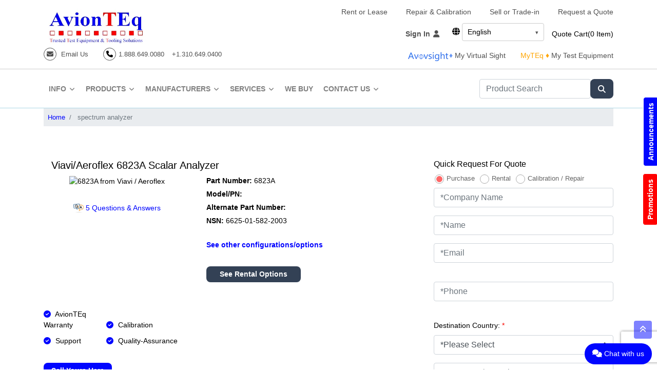

--- FILE ---
content_type: text/html; charset=utf-8
request_url: https://www.avionteq.com/IFR-Aeroflex-6823A-spectrum-analyzer
body_size: 59788
content:


<!DOCTYPE html>
<html lang="en">
<head id="ctl00_Head1"><link rel="preload" as="image" href="https://imagedelivery.net/0PAwcuu-YAI080d1i7_6-A/3103f63a-6b73-4491-abff-ada19da1d800/1920x692" type="image/webp" /><link rel="preload" href="https://cdnjs.cloudflare.com/ajax/libs/font-awesome/6.7.2/css/all.min.css" as="style" crossorigin="anonymous" /><link rel="stylesheet" href="https://cdnjs.cloudflare.com/ajax/libs/font-awesome/6.7.2/css/all.min.css" crossorigin="anonymous" /><link rel="preconnect" href="https://imagedelivery.net" crossorigin="anonymous" /><link rel="dns-prefetch" href="https://imagedelivery.net" /><link href="/bundles/CriticalCss?v=8Xh2VtaH_ufVU_jnPyg7Eu0xB8QbQBVwkuFhsV6AgnA1" rel="stylesheet"/>
<link rel='stylesheet' href='/bundles/DeferredCss' /><link id="ctl00_lnkCanonical" rel="canonical" href="https://www.avionteq.com/IFR-Aeroflex-6823A-spectrum-analyzer" /><meta property="og:title" content="Viavi/Aeroflex 6823A Scalar Analyzer for Sale or Rent" /><meta property="og:description" content="Refurbished or used IFR / Aeroflex Part Number: 6823A Analyzer available for sale or rental from AvionTEq. Sell or trade in yours here." /><meta property="og:url" content="https://www.avionteq.com/IFR-Aeroflex-6823A-spectrum-analyzer" /><meta property="og:image" content="https://www.avionteq.com/images/ViaviAeroflex-6823A.webp" /><meta property="og:type" content="product" /><meta property="og:site_name" content="AvionTEq" /><meta property="og:image:width" content="1200" /><meta property="og:image:height" content="630" /><meta name="twitter:card" content="summary_large_image" /><meta name="twitter:site" content="@avionteq" /><meta name="twitter:title" content="Viavi/Aeroflex 6823A Scalar Analyzer for Sale or Rent" /><meta name="twitter:description" content="Refurbished or used IFR / Aeroflex Part Number: 6823A Analyzer available for sale or rental from AvionTEq. Sell or trade in yours here." /><meta name="twitter:image" content="https://www.avionteq.com/images/ViaviAeroflex-6823A.webp" /><meta name="twitter:url" content="https://www.avionteq.com/IFR-Aeroflex-6823A-spectrum-analyzer" />

    <style type="text/css">
        /* Make navbar/inner container a positioning context */
        .navbar,
        .navbar .container,
        .navbar .container-fluid {
            position: relative;
        }

        /* Desktop mega menu */
        .nav-item.mega {
            position: static; /* key: allows dropdown to stretch full width */
        }

            .nav-item.mega .mega__panel {
                display: none;
                position: absolute;
                left: 0;
                right: 0; /* full width across navbar */
                top: 100%;
                background: #fff;
                border-top: 1px solid #e6e6e6;
                box-shadow: 0 10px 24px rgba(0,0,0,.08);
                z-index: 9999;
                padding: 18px 18px 22px;
            }

        /* Show on hover + keyboard focus */
        @media (min-width: 992px) {
            .nav-item.mega:hover .mega__panel,
            .nav-item.mega:focus-within .mega__panel {
                display: block;
            }
        }

        /* 3 columns layout */
        .mega__grid {
            display: grid;
            grid-template-columns: repeat(3, minmax(220px, 1fr));
            gap: 24px 48px;
            height: 60vh; /* gives enough space on mobile */
            overflow-y: auto; /* enables scroll */
            padding-right: 6px;
        }

        /* Links styling like screenshot */
        .mega__link {
            display: block;
            padding: 10px 6px;
            text-transform: uppercase;
            letter-spacing: .03em;
            font-size: 12.5px;
            color: #222;
            text-decoration: none;
        }

            .mega__link:hover,
            .mega__link:focus {
                background: #f5f7fb;
                outline: none;
                text-decoration: none;
            }

        /* Optional: keep arrow consistent */
        .mega__toggle i {
            margin-left: 6px;
            font-size: 12px;
        }


        /* ===== Mega menu: checkbox toggle for mobile, hover for desktop ===== */

        /* hide checkbox */
        .mega__chk {
            display: none;
        }

        /* label behaves like a nav link */
        .mega__lbl {
            cursor: pointer;
            user-select: none;
            display: flex;
            align-items: center;
            justify-content: space-between;
        }

        /* closed by default */
        .nav-item.mega .mega__panel {
            display: none;
        }

        /* open when checked (mobile behavior) */
        .mega__chk:checked ~ .mega__panel {
            display: block;
        }

        /* arrow rotate (optional) */
        .mega__lbl i {
            transition: transform .15s ease;
        }

        .mega__chk:checked ~ .mega__lbl i {
            transform: rotate(180deg);
        }

        /* desktop: open on hover/focus */
        @media (min-width: 992px) {
            .mega__lbl {
                display: inline-flex;
                justify-content: flex-start;
                gap: 6px;
            }

            .nav-item.mega:hover .mega__panel,
            .nav-item.mega:focus-within .mega__panel {
                display: block;
            }
        }

        /* MOBILE FIX: make mega panel not absolute (so it won't be clipped) */
        @media (max-width: 991.98px) {
            .nav-item.mega {
                position: relative;
            }

                .nav-item.mega .mega__panel {
                    position: static !important;
                    left: auto !important;
                    right: auto !important;
                    top: auto !important;
                    width: 100%;
                    box-shadow: none;
                    border-top: 0;
                    padding: 10px 0 14px;
                    background: #fff;
                }

            .mega__grid {
                grid-template-columns: 1fr !important;
                gap: 0 !important;
                height: 60vh; /* gives enough space on mobile */
                overflow-y: auto; /* enables scroll */
                padding-right: 6px;
            }

            .mega__col {
                padding: 0 12px;
            }

            /* allow mega content to display when the whole mobile nav is expanded */
            #navToggle:checked ~ #navbarSupportedContent {
                overflow: visible !important;
            }
        }



        /* ============================
   CSS-only hamburger for Bootstrap nav
   ============================ */

        /* hide the checkbox */
        .nav-toggle {
            position: absolute;
            left: -9999px;
            top: -9999px;
        }

        /* default icon states */
        .nav-toggle-btn .nav-icon-close {
            display: none;
        }

        .nav-toggle-btn .nav-icon-bars {
            display: inline-block;
        }

        div.footer-mobile .nav-icon-close {
            display: none;
        }

        div.footer-mobile .nav-icon-bars {
            display: inline-block;
        }

        /* when menu is open: swap icons */
        #navToggle:checked + .nav-toggle-btn .nav-icon-bars {
            display: none;
        }

        .navbar-light .navbar-toggler-icon {
            background-image: url();
        }

        #navToggle:checked + .nav-toggle-btn .nav-icon-close {
            display: inline-block;
        }

        #navToggle:checked + div.footer-mobile span.navbar-toggler-icon i.fas fa-times nav-icon-close {
            display: inline-block;
        }

        #navToggle:checked + div.footer-mobile span.navbar-toggler-icon i.fas fa-bars nav-icon-bars {
            display: none;
        }

        /* ===== MOBILE OVERLAY MENU (full width like your 2nd image) ===== */
        @media (max-width: 991.98px) {

            /* make sure the hamburger is visible */
            #btnMobileToggle.navbar-toggler {
                display: inline-flex !important;
                align-items: center;
                justify-content: center;
                width: 44px;
                height: 44px;
                border: 1px solid #ddd;
                border-radius: 6px;
                padding: 0;
                margin-left: auto;
                background: #fff;
                z-index: 10002;
            }

            /* IMPORTANT: turn the collapse into a fixed overlay panel */
            #navbarSupportedContent {
                position: fixed !important;
                top: 0;
                left: 0;
                width: 100vw !important;
                height: 100vh !important;
                background: #fff;
                z-index: 10001;
                /* slide in from left */
                transform: translateX(-100%);
                transition: transform .25s ease;
                /* scroll inside menu */
                overflow-y: auto !important;
                /* remove bootstrap collapse height tricks */
                max-height: none !important;
                padding: 16px 16px 90px; /* bottom padding so footer/chat doesn't overlap */
                box-sizing: border-box;
            }

            /* when checked: show overlay */
            #navToggle:checked ~ #navbarSupportedContent {
                transform: translateX(0);
            }

            /* move the same toggle button into the overlay as the CLOSE button */
            #navToggle:checked + #btnMobileToggle {
                position: fixed;
                top: 12px;
                right: 12px;
                z-index: 10003;
            }

            /* hide the bootstrap collapse behavior */
            .navbar-collapse.collapse {
                display: block !important;
            }

            /* Make mega panels flow normally inside overlay */
            .nav-item.mega .mega__panel {
                position: static !important;
                box-shadow: none !important;
                padding: 8px 0 12px !important;
            }

            /* 1 column inside overlay */
            .mega__grid {
                grid-template-columns: 1fr !important;
                gap: 0 !important;
                height: 60vh; /* gives enough space on mobile */
                overflow-y: auto; /* enables scroll */
                padding-right: 6px;
            }

            /* optional: reduce left padding so items align nicely */
            #navbarSupportedContent .navbar-nav {
                margin: 0;
                padding-top: 40px;
            }
        }


        .disabled-lang {
            color: #999 !important;
            opacity: 0.5;
            cursor: default;
            pointer-events: none; /* User cannot click */
        }

        .lang-dropdown {
            position: relative;
            display: inline-block;
            font-size: 14px;
        }

        /* hide the checkbox */
        .lang-toggle {
            display: none;
        }

        /* closed box */
        .lang-selected {
            display: block;
            min-width: 160px;
            padding: 6px 28px 6px 10px;
            border: 1px solid #ccc;
            border-radius: 4px;
            background: #fff;
            cursor: pointer;
            line-height: 1.5;
            position: relative;
        }

            /* arrow */
            .lang-selected::after {
                content: "▾";
                position: absolute;
                right: 10px;
                top: 50%;
                transform: translateY(-50%);
                font-size: 11px;
                color: #555;
            }

        /* list: hidden by default */
        .lang-dropdown .lang-options {
            list-style: none;
            margin: 0;
            padding: 0;
            position: absolute;
            left: 0;
            top: calc(100% + 2px);
            width: 100%;
            background: #fff;
            border: 1px solid #ccc;
            border-radius: 0 0 4px 4px;
            box-shadow: 0 2px 8px rgba(0,0,0,0.1);
            display: none; /* <-- key */
            z-index: 9999;
        }

        /* show only when checkbox is checked */
        .lang-dropdown .lang-toggle:checked ~ .lang-options {
            display: block;
        }

        /* flip arrow when open (optional) */
        .lang-dropdown .lang-toggle:checked + .lang-selected::after {
            content: "▴";
        }

        .lang-options li a {
            display: block;
            padding: 8px 12px;
            text-decoration: none;
            color: #333;
            white-space: nowrap;
        }

            .lang-options li a:hover {
                background-color: #f0f0f0;
            }


        .fa, .fas, .far, .fal, .fab {
            font-family: "Font Awesome 6 Free", "Font Awesome 5 Free", "FontAwesome";
            font-style: normal;
            font-weight: 900;
            font-variant: normal;
            text-rendering: auto;
            line-height: 1;
            -webkit-font-smoothing: antialiased;
            -moz-osx-font-smoothing: grayscale;
            display: inline-block;
        }

        .chat-us i.fa {
            display: inline-block;
            width: 1.25em; /* reserve icon width */
            height: 1.25em;
            line-height: 1.25em;
            text-align: center;
        }



        .cookie-consent {
            position: fixed;
            bottom: 20px;
            left: 50%;
            transform: translateX(-50%);
            z-index: 9999;
            max-width: 960px;
            width: calc(100% - 32px);
            background: #fff;
            border: 2px solid #111;
            border-radius: 14px;
            box-shadow: 0 8px 24px rgba(0,0,0,.15);
            padding: 18px;
            font-family: system-ui,-apple-system,Segoe UI,Roboto,Helvetica,Arial,sans-serif;
            transition: opacity .2s ease, visibility .2s ease;
        }

        .cookie-hidden {
            opacity: 0;
            visibility: hidden;
            pointer-events: none;
        }



        .cookie-inner h3 {
            margin: 0 0 8px;
            font-weight: 700;
        }

        .cookie-inner p {
            margin: 0 0 14px;
            line-height: 1.4;
        }

        .cookie-actions {
            display: flex;
            gap: 12px;
            justify-content: flex-end;
        }

        .btn {
            cursor: pointer;
            border-radius: 8px;
            padding: 5px 15px;
            font-weight: 700;
            border: 0;
        }

        .btn-primary {
            background: #0006ff;
            color: #fff;
        }

        .btn-outline {
            background: #fff;
            color: #0006ff;
            border: 2px solid #0006ff;
        }

        @media (max-width:640px) {
            .cookie-actions {
                flex-direction: column;
                align-items: stretch;
            }
        }

        /* Force hamburger to show on mobile */
        @media (max-width: 991.98px) {
            #btnMobileToggle.navbar-toggler {
                display: inline-flex !important;
                align-items: center;
                justify-content: center;
                padding: .25rem .6rem;
                border: 1px solid #111 !important; /* visible border */
                color: #111 !important; /* icon color */
                background: transparent !important;
            }

            #btnMobileToggle .navbar-toggler-icon {
                width: 28px;
                height: 28px;
                display: inline-flex;
                align-items: center;
                justify-content: center;
            }

            #btnMobileToggle i {
                font-size: 22px;
                line-height: 1;
            }
        }
    </style>


    <meta name="ahrefs-site-verification" content="cf1f3891392a5c48040600656c6b11fe0bf77545061af15fee6b7fe577671719" /><meta charset="utf-8" /><meta name="viewport" content="width=device-width, initial-scale=1" /><meta name="googlebot" content="noodp" /><meta name="msnbot" content="noodp" /><meta name="slurp" content="noydir" /><meta http-equiv="Content-Type" content="text/html; charset=UTF-8" /><title>
	Viavi/Aeroflex 6823A Scalar Analyzer for Sale or Rent  | AvionTEq
</title><link data-consent="analytics" rel="dns-prefetch" href="https://www.googletagmanager.com/" />


    <script type="c8cb4529cf8f901adc7cf152-text/javascript">


        document.addEventListener('DOMContentLoaded', function () {
            var lit = document.getElementById("litDeferredCss");
            if (!lit) return;
            var href = (lit.textContent || "").trim();
            if (!href) return;

            var link = document.createElement("link");
            link.rel = "stylesheet";
            link.href = href;
            document.head.appendChild(link);
        });
    </script>


 <script type="c8cb4529cf8f901adc7cf152-text/javascript">(function (w, d, s, l, i) {
 w[l] = w[l] || []; w[l].push({
'gtm.start':
new Date().getTime(), event: 'gtm.js'
 }); var f = d.getElementsByTagName(s)[0],
j = d.createElement(s), dl = l != 'dataLayer' ? '&l=' + l : ''; j.async = true; j.src =
'https://www.googletagmanager.com/gtm.js?id=' + i + dl; f.parentNode.insertBefore(j, f);
})(window, document, 'script', 'dataLayer', 'GTM-5GXDPZK');
</script>
<link rel="alternate" hreflang="en" href="https://www.avionteq.com/IFR-Aeroflex-6823A-spectrum-analyzer" /><link rel="alternate" hreflang="ja" href="https://www.avionteq.com/ja/IFR-Aeroflex-6823A-spectrum-analyzer" /><link rel="alternate" hreflang="zh-Hans" href="https://www.avionteq.com/zh/IFR-Aeroflex-6823A-spectrum-analyzer" /><link rel="alternate" hreflang="es" href="https://www.avionteq.com/es/IFR-Aeroflex-6823A-spectrum-analyzer" /><link rel="alternate" hreflang="x-default" href="https://www.avionteq.com/IFR-Aeroflex-6823A-spectrum-analyzer" />

<link rel="SHORTCUT ICON" href="https://www.avionteq.com/favicon.ico" type="image/ico" />
<link rel="icon" href="https://www.avionteq.com/animated_favicon1.gif" type="image/gif" />




<meta name="google-site-verification" content="L_cP18BpyCkQgOzr_lph6wnO5BCRSVmmy5jhrQqL7ck" />



<script async src='https://www.googletagmanager.com/gtag/js?id=UA-3590134-9' type="c8cb4529cf8f901adc7cf152-text/javascript"></script>
<script type="c8cb4529cf8f901adc7cf152-text/javascript">
  window.dataLayer = window.dataLayer || [];
  function gtag(){dataLayer.push(arguments);}
  gtag('js', new Date());

  gtag('config', 'UA-3590134-9');
</script>


<meta name="Description" content="Refurbished or used IFR / Aeroflex Part Number: 6823A Analyzer available for sale or rental from AvionTEq. Sell or trade in yours here." />
<meta name="Keywords" content="IFR / Aeroflex 6823A NSN: 6625-01-582-2003 Analyzer" />
<meta name="Owner" content="www.AvionTEq.com" />
<meta name="Programmer" content="Rufjandro Panganiban (C#)" />
<meta name="Designer" content="Edz Del Mundo" />
<meta name="robots" content="NOODP,INDEX" />
<meta name="googlebot" content="noodp" />
<meta name="msnbot" content="noodp" />
<meta name="slurp" content="noydir" />
<meta http-equiv="Content-Type" content="text/html; charset=UTF-8" />
<meta http-equiv="EXPIRES" content="0" />
<meta http-equiv="Pragma" content="no-cache" />
<meta http-equiv="CACHE-CONTROL" content="no-cache,  no-store, must-revalidate" />

<script type="application/ld+json">
{
"@context":"https://schema.org",
"@type":"Product",
"name": "Viavi / Aeroflex  6823A",
"model": "6823A",
"image": "https://www.avionteq.com/images/ViaviAeroflex-6823A.webp",
"description":"Viavi/Aeroflex 6823A Scalar Analyzer for Sale or Rent",
"mpn": "6823A",
"brand": {
"@type": "Brand",
"name": "Viavi / Aeroflex"
},
"weight": {
"@type": "QuantitativeValue",
"value": "40",
"unitCode": "LBR"
},
"offers": [{
"@type": "Offer",
"name": "Viavi / Aeroflex",
"mpn": "6823A",
"sku": "6823A",
"description": "Refurbished or used IFR / Aeroflex Part Number: 6823A Analyzer available for sale or rental from AvionTEq. Sell or trade in yours here.",
"itemCondition": "NewCondition",
"availability": "InStock",
"price": "0",
"priceCurrency": "USD",
"seller": {
"@type": "Organization",
"name": "AvionTEq",
"url": "https://www.avionteq.com"
},"shippingDetails": {
"@type": "OfferShippingDetails",
"weight": {
"@type": "QuantitativeValue",
"value": "40",
"unitCode": "LBR"
},
"shippingRate": {
"@type": "MonetaryAmount",
"minValue": "25",
"maxValue": "50",
"currency": "USD"
},"shippingDestination": {
"@type": "DefinedRegion",
"addressCountry": "US"
},"deliveryTime": {
"@type": "ShippingDeliveryTime",
"handlingTime": {
"@type": "QuantitativeValue",
"minValue": "1",
"maxValue": "3",
"unitCode": "DAY"
},"transitTime": {
"@type": "QuantitativeValue",
"minValue": "1",
"maxValue": "8",
"unitCode": "DAY"
}}},"warranty": {
"@type": "WarrantyPromise",
"durationOfWarranty": {
"@type": "QuantitativeValue",
"minValue": "6",
"maxValue": "12",
"unitCode": "MON"
},"warrantyScope": {
"@type": "WarrantyScope",
"description": "Full Warranty and Support"
}}}]}</script>
<script type="application/ld+json">
{
"@context":"https://schema.org",
"@type":"QAPage",
"mainEntity":{
"@type":"Question",
"answerCount":1,
"name":"Where can I purchase the Viavi / Aeroflex 6823A Microwave Simulator / Analyzers from?",
"text":"Where can I purchase the Viavi / Aeroflex 6823A Microwave Simulator / Analyzers from?",
"datePublished":"10/7/2024 11:42:11 AM",
"author": {
"@type":"Person",
"name":"Admin",
"url":"https://www.avionteq.com/IFR-Aeroflex-6823A-spectrum-analyzer#qa"
},
"acceptedAnswer": {
"@type":"Answer",
"text":"You can buy refurbished Viavi / Aeroflex 6823A from resellers like AvionTEq. AvionTEq offers Viavi / Aeroflex (6823A) for sale and provides detailed specifications and features on their website. You can request a quote directly from them for pricing and availability​.
To proceed, you can visit the website of this vendor explore the product details, and reach out to them for quotes and further inquiries.",
"datePublished":"10/7/2024 11:42:11 AM",
"author": {
"@type":"Person",
"name":"Administrator",
"url":"https://www.avionteq.com/IFR-Aeroflex-6823A-spectrum-analyzer#qa"
}
}}}
</script>
<script type="application/ld+json">
{
"@context":"https://schema.org",
"@type":"QAPage",
"mainEntity":{
"@type":"Question",
"answerCount":1,
"name":"How can I find the Viavi / Aeroflex (6823A) Microwave Simulator / Analyzers for rent or lease?",
"text":"How can I find the Viavi / Aeroflex 6823A Microwave Simulator / Analyzers for rent or lease?",
"datePublished":"10/7/2024 11:42:17 AM",
"author": {
"@type":"Person",
"name":"Admin",
"url":"https://www.avionteq.com/IFR-Aeroflex-6823A-spectrum-analyzer#qa"
},
"acceptedAnswer": {
"@type":"Answer",
"text":"If youre looking to rent or lease a Viavi / Aeroflex 6823A , there are several options available including AvionTEq. AvionTEq offers a variety of aviation test equipment and tooling for rent or lease, including the Viavi / Aeroflex (6823A). You can request a quote for rental options directly through their website. AvionTEq specializes in providing refurbished test equipment and offers flexible rental and lease programs tailored to different needs. This company is well-regarded in the industry and can provide detailed information on pricing, rental terms, and availability. For more information, you can visit their websites and reach out to their customer service teams.",
"datePublished":"10/7/2024 11:42:17 AM",
"author": {
"@type":"Person",
"name":"Administrator",
"url":"https://www.avionteq.com/IFR-Aeroflex-6823A-spectrum-analyzer#qa"
}
}}}
</script>
<script type="application/ld+json">
{
"@context":"https://schema.org",
"@type":"QAPage",
"mainEntity":{
"@type":"Question",
"answerCount":1,
"name":"Where can I have my Viavi / Aeroflex 6823A Microwave Simulator / Analyzers repaired or calibrated?",
"text":"Where can I have my Viavi / Aeroflex 6823A Microwave Simulator / Analyzers repaired or calibrated?",
"datePublished":"10/7/2024 11:42:21 AM",
"author": {
"@type":"Person",
"name":"Admin",
"url":"https://www.avionteq.com/IFR-Aeroflex-6823A-spectrum-analyzer#qa"
},
"acceptedAnswer": {
"@type":"Answer",
"text":"For repair or calibration services for your Viavi / Aeroflex 6823A there are several options available including AvionTEq. They offer repair, maintenance, and calibration services for a wide range of ground support and avionics test equipment and tooling, including Viavi / Aeroflex . They provide diagnostics, calibration, and repair services with fast turnaround times​.
These providers ensure that your equipment is serviced to meet stringent industry standards, ensuring reliability and accuracy in its performance.",
"datePublished":"10/7/2024 11:42:21 AM",
"author": {
"@type":"Person",
"name":"Administrator",
"url":"https://www.avionteq.com/IFR-Aeroflex-6823A-spectrum-analyzer#qa"
}
}}}
</script>
<script type="application/ld+json">
{
"@context":"https://schema.org",
"@type":"QAPage",
"mainEntity":{
"@type":"Question",
"answerCount":1,
"name":"What is the Viavi / Aeroflex 6823A Microwave Simulator / Analyzers Price range?",
"text":"What is the Viavi / Aeroflex 6823A Microwave Simulator / Analyzers Price range?",
"datePublished":"10/7/2024 11:42:28 AM",
"author": {
"@type":"Person",
"name":"Admin",
"url":"https://www.avionteq.com/IFR-Aeroflex-6823A-spectrum-analyzer#qa"
},
"acceptedAnswer": {
"@type":"Answer",
"text":"The Viavi / Aeroflex 6823A price will depend on the included accessories, and any additional options or software packages. Viavi / Aeroflex 6823A prices can vary based on the vendor, availability, and any ongoing promotions or discounts. One of the major providers of Microwave Simulator / Analyzers is AvionTEq offering detailed Viavi / Aeroflex 6823A pricing information on their website for refurbished test sets. For those looking to trade-in or sell Viavi / Aeroflex 6823A Microwave Simulator / Analyzers, AvionTEq can provide appraisals and generous purchase offers and affordable upgrade solutions.",
"datePublished":"10/7/2024 11:42:28 AM",
"author": {
"@type":"Person",
"name":"Administrator",
"url":"https://www.avionteq.com/IFR-Aeroflex-6823A-spectrum-analyzer#qa"
}
}}}
</script>
<script type="application/ld+json">
{
"@context":"https://schema.org",
"@type":"QAPage",
"mainEntity":{
"@type":"Question",
"answerCount":1,
"name":"What level of support is provided by AvionTEq for Viavi / Aeroflex 6823A Microwave Simulator / Analyzers ?",
"text":"What level of support is provided by AvionTEq for Viavi / Aeroflex 6823A Microwave Simulator / Analyzers ?",
"datePublished":"5/22/2025 11:07:48 AM",
"author": {
"@type":"Person",
"name":"Admin",
"url":"https://www.avionteq.com/IFR-Aeroflex-6823A-spectrum-analyzer#qa"
},
"acceptedAnswer": {
"@type":"Answer",
"text":"AvionTEq offers expert pre-sale and post-sale technical support for the Viavi / Aeroflex 6823A in the Microwave Simulator / Analyzers product line, ensuring customers receive reliable guidance before and after purchase. We may also provide a limited warranty, depending on the specific unit and its condition. Our goal is to support your operational needs by offering dependable aviation test equipment, tooling, and accessories. Warranty coverage and terms may vary, so please contact us to confirm details for your specific product. AvionTEq is committed to delivering quality solutions and support for aviation professionals worldwide.
",
"datePublished":"5/22/2025 11:07:48 AM",
"author": {
"@type":"Person",
"name":"Administrator",
"url":"https://www.avionteq.com/IFR-Aeroflex-6823A-spectrum-analyzer#qa"
}
}}}
</script>
</head>
<body>

    <form name="aspnetForm" method="post" action="./IFR-Aeroflex-6823A-spectrum-analyzer" onsubmit="if (!window.__cfRLUnblockHandlers) return false; javascript:return WebForm_OnSubmit();" id="aspnetForm" data-cf-modified-c8cb4529cf8f901adc7cf152-="">
<div>
<input type="hidden" name="__EVENTTARGET" id="__EVENTTARGET" value="" />
<input type="hidden" name="__EVENTARGUMENT" id="__EVENTARGUMENT" value="" />
<input type="hidden" name="__VIEWSTATE" id="__VIEWSTATE" value="V2rTFiXncsQecWxeRXwG9O1cuhko+GJhh2U+Jcgo+V8fVKeeUQLHBScNKKUuMZa53pcDABk7RocysSbs42a6LjgTXHciGpDmVBRf00PTRcbTlJ5dC7MG0S+uAJ8lxTpJ4NFZEDZ/UORz/pBKu//0fnh7JVDVdKFrrn+0nJHBApQfzL/ylXnFvd+YPI99ZS/C/oYJ+zD+Z+w/knTt0gBeMAK5QqRSuJCRNv6ev+/[base64]/NkbNzZptwaXYEzohzUvMRaj/lf2IGps40Ni5ED0WSaiVRrmcRikJcGytv82Llf/Bapy/upMGXLBDojDMEzI+sWV17o+w/8dpffrRWLrxPnxL1XyTJpbgLvwrsdK8SqUaRMdbrkgM0cd/f/xVrUp5Nn65d1nfnYPAv7+/Qw+abvQ5kKHXpeSjEGdJwWWB3QpL99EarLMfiZHxpuiYLy7xHuzUtokOXLBw/oVMCO9xkkymWgi68fuyIYLzP6wYnwoz+HwusyYbCqAlDgdcvJetddK8NoEb1tqVlbYVWgP6Ap5nyW7+QZ4YmR9Le+zCVcGHFtAxJ6veWtM/zDihS/DvVcml4zpXSODuSYSAYKRXTs+XEmA9DxScT56IYURPExkIMNXyC7hIcw0ez9RbMjirdug7ZxUW0bczKwygjNA8XDJJHlQDVBzbILWMQTQTCihrq5uQOELhplfqzebQ5ISKH9Gu/g+wywPyehhL9jCOZ1X74d4D1ka/hZcYQXRq1rP9sYNoe/bC07Q2x3WJgBZHc4DiePmztDBedepDh4YJylklHZGiF2l78YkHWEJ6f9Mt93s+ttK9G7auSrrUcPyVV1DdeyjaT1Sp0GgYe5vNbWG1SKkPpas3JnTJffyQ/JyjvobQkCFAB2PFNuJe3OzPOF9kzci71WctQ47jGwwgLYmOQICNrUjw3mK5uO44PuRzy7eJ0g1/kW8Xee6eNEsWE/Cucr70ukN61Jljgf4H/tTV/e//XTS645B8YK3/fZehp2AtSFn8snpH3q90EdydaXJUsjEJTh8Tknt+9MZn0r7PSfQEdF8DJEBUCtqT7JWR1hU7QQO1yA/hP8G1wKcF8ADTX9S/SRBQXaf10rdwEW9BGo56oS+pOcOpk/gTJrxshDZq9xb2dIcWcxDb9sQbt1Q9FRrKJEfvdOuEB9ccVORmPOtjOIpgjgPQ22hzQyrs53tRVz7JoSG5AkswpnqAFPBHGerfqyZ0pcsXa0kEIV1x551vojdtg/sc/EFaDSOyPrnExykB+9kZYxomax/5maaEOBgyK5WrlUUWCSkyzKbWop5isWKwapMu7VW0gQ7ci4NPE/rRrv8YLIuybSsfjzArEnPLUD9tp/plhCQ1AN0dHSP3DoafDqcHIz2f2kY/RSaRBze5aUqVm97OJUM+juZEKjo7L59yy1fkW/NpEKLwsHoaSpQOQy8vTnA2nWmfkdZW3osSa62mOYIK/4ie0e8fac3HvxoYQB7UF0EeOGhDL/i4B301faR5CiNiaEfg/o7h4KpaIgOpPPL9MgFWADXf4K+ClIrjMGfm7p+3tm2RW/vXrLYZ67WBXNAQRl1Mzv04fnNeRTviSkNvJ8c+OOAd3/ZOslill3NDbbUEQayV8+QrbfpnEZiBl4f1Al+/qxmhxv65NzvK35aSUTaWpiC3w48Dw68aZPgnMI0OqNENWFxXt978VJcBvLu53+y1us2qckaTPrp6qHUJwb8jgmDBxw6b8ih7G1u9DKBCkkIgXF/y+XvgKPXPKr42xH2DpA5P0noGDn5RNx7vmz6GpdRHDDo0D3NzZ+RVqd8okwctW1c1CZpvSSwZ5dh5RNIb8NuZLXSVetk/[base64]/dKGb2ehRE64KCCQBeOJRMK02+L8khgUaWjDEsJ6qG/jUGt0qqVQftUidEHWhvz1id6bBqdIqeXMKBI6HynDhJlIpwvZMsUAyFs4v74UCHig9g/ZAZTvnpuzpSY7mDZ3Mo4MsNkW7gK+tCPq++soX7uFrgsEPw9yH2Q930WZA+gIOIZn9fuGvYJeJuX9ZKlmfjQWZcvpp5rSDpJ6hjcBS4EyQndfoCVONVrc3Q9gGID3DS0ACsUantZrnDs02uB+0BrGmam7eRVweIQNTi8vVnGD+07xce3xwllpVv+048F+Flk5newIf/I8K3OnlgPayR2llu+Mew6GXnUkKwYESofmX5kcof1cEXJXlAOVzTLVPHQ/ytfbPGRTbYLOIkEMKcskvdgHI68igB7n6QnbETlBaDsHxpAKJTACMS4IX3pYf6IF8Sm4qHFvf1JRQSVWO9pCWvW5idT+4iZgSfVDXa/[base64]/vHIDb2gW19yRje7qTbPGbThq5SBpdXjLgAPLjlWrMd8rufCcCDdjj9TARg/r06nory+wvEqIKhTSEkv1dO9800ZLefLZ6WmeAtwXN3LuA/hhwD4E5YI1FoUGUBPZ5LJxDoxnedjJES/fcElW+BEo+JlPK9JC2HJH8kfMWY5SRKcZWysYyOg94vE49fDd67zwEgIF4QDDCzZ5Kz0HldsFeSbc8lyVSR05vj3JX4wwrcKj/u0ny1nydxvbiccFjHSXj71eGlUYQPNEqibnZeLu/vif2lqjtvgUyKJEgwxicm953udJGHp4OSKofPnj9XiJ1p6QlbbA2IaUcpmF9E5HHRVGHH2qEUiS7Op3i/yvXgLKoaJFEqP1ytv46sOmjwY1LnTLqHJmMjFsps8ocbG/Ci6k87J1KLy1yKWLzINcg5n2FOMXruQAAgY0XQ76MNP02XCy/XSGFuyMOwBwcrXzdpg3u6B1pY2KPdTge/sYkuE3Hkf0qb955D8Z8kwgdq/OdWE6joi/Db+XIbkeIOiQfzhm6y9gSJ/AD3r1HNu4365z8D6TEqTkc83YOmgNO1xZDFTJqOZjHsWHU9tqUKxSExLvrTicJrhKSsddJNVoZwDf0HTw7QU7c4MRMK76Zrx/0fGQzUlPalv2T5yqmBX/noG30dolLTyz5gPQxRaScwddzJxm0GmJNyhj6PqRafUoiuRhYGYeTdSuRYmCWbs1RS+MKsvnUVfiYBrKXCawhGJQ5jPqZiccy5KkFLxQKDwxC7S+k/E4DO8yfeTCrISOLP6bz57S1PxgsPyf0ysbmVb5YD2/z7qrScQ96Yvc32bBjq66K3mPxJqVpdAWWOeXpee9IRMWwvIXEw5IMURaF5lYiTsQeAVsPjz8zSHm/Dww0k1VeTEAitY4vZl/tnoL2NyT33+OUJvocZFgtGciEW4UiUQ5oYP8PHXH5lSH5QzTE6Y/[base64]/x7ECP84LXDApx1466DsRZkduAzziigCZnoKnO1AJ5bkL6mfWFKbKsa7rf/[base64]/rJrIFO3OlgkSD+SrkiPk7Nc+o/0Y9QUeMbGW/04H7eeWC7nqO3z3yJBt21tXCEVzRDYW3yLNINvSCWKGe/N/fRvpqbnqDHQ3iavd3rG2z4JS57sGrSQWMFHLhV8C4O21Bmmft68N4NkTTILvjMnpskgBmAJrdFE7l/[base64]/egZ9EkvCZug4+vCPlJiYqBZS1B+3TEhYwj+wI29/FfgGpeGkIO2sNjBVO4dh5uBB5XvG/0IhcNW6vPdk9tI957thb1DLoDIPTMwoYsFitn1jngprfU2UXnUl1EdO4krWi3v0U+4pCFBEcoz2RHd4W3m1XXi/O6JyTbyeuFaT6O5/cHGZc9CDc5QPI0RjT/NDyAP+ZsNO6xOloIZbnoN0GIs8J3cx1URPme/ddzexYv9DSkFE4PSg+fw7EbotwxB2BLfe3GbwS56ZXernGQBwfvsn5XhrCa08WvrqOFOapIm/ZEUmSAjuKC9sE1DoNci3ODeiYur+vn52peJbeKVUwp7MZy4LwUYWiIcmQ3LcSSMR6xRQryRigxmmZMg31GzMy+M1v3pYxHCojeIggbyJNIDkD0mCWLJkDxCvJI1PQ4+FRRzV1QuP1Xs/CjbfdDjzi0OgkdiowSj+9NrNTB/vBigMi1dunF69pfd9/k4U/93Nn2wZ80Hjy/RUJPKAZ8HcsH2NZt5UQEot6q8b65790V4oRaCJnMJVuUfYcncz0Mav6+/VR+qAKPTw1PMvuY4PI+jtMW0n/[base64]/4Ly1KITe1hEbNdu9qJN5XwteYKiIPcwOar65f1BgOjGZyd7aO4wppYnWlHayxnZA45CbKkO2hzgqPva5B79z5Fz2wi06phdcVxFsl1CdDtqDRnd/crgsvIw+HXOuhQv9UVFu9/NOomsn2dWGmkRKlGaGsqRadO9LSNrpeuHctYkZDtqhSk5BlgrMhbdh6uAZff9SrnOQPNJzVD/8DXYAwwh0YsX7mIUnjkgJCpU8bVxoyLLZbVNfVbGhzLh9b9uebNqS49rp6aoJP19D20sp/fZF66loy2ApZ6M/IUeZU16+hpW3fdt7hbVVT2lun1oMO+04uHnETo1vzhGBGpTkiqo9GJ5bdG3Yb93zfFdVo35K+okcjnPDlQZqbbffVAAwmdhwA+0qaemBBn8TEeQ+xXXkHYdjlJEpuYhh1XDm5jwU4mVbc50b6OwDSKiwOkT2pNjCXUA06jsYk0g/plPHbpSG4tLPnZ/tDbyXXwAKkatNQLzL77bwU3AJX4+VDZFD68S0uFYc1WdNH9TV6AnSDPkyfx3xDGqFnt4a79/inMUXSYyWjTSdRCGr1Qh8r2yHHMkVuRU1xANwSGWCuGK+1Z/qUE954gacxVNbxV5Spv+WtBt+BfbMRkQ5X0AEIGvBHe9/IvUR/iO/EmhL6AnSewt7B8LYw4Jb6loFaetMrTdFdIIHPmSC3upuUhj8ws1pv7ld/uSSEeCr8oxqoBx/fsFCP28g/4Z2jlGtHexEDIbgVBmGNBenBoNNwRqN527Yhl6AAjtrhBSn5vp9OARrJe3Si4OV8tXNMQ/n8D3dKxlTSXFjqQuVfmZUyk9D4t1SLTrk3yWHKzbctIh19Ax9YUAeuU5AFvcBS/5kki7L2Ff3IpKnQgB68o17JJDvU6MGH/dpY0BgWtxeIv1YSEOd4g1k42WlHMF2swuX2S10e2n6FJ3gsQj0lrbT92DPulGIAD4+oXHN0tEfmN6Yt4F5I4S1Gzh07J7Ouz65RPeSJhNQ0xe7NnG6oUPP0lVjg27agxgfqYqwvXBUJGVjKB3elVBCcAOczUNVeJImuLhQkIDq8WK1fu/[base64]//ii8S0CYqq8fi7Azt4RWPFsdym6cCBzuceCQWenGtxucLS8iqcZlRQCKFvYfR9+Haz1FxKKlakdCSOPjFuGS5vcVSvUElWphlznFBOPqYiffOgBY5W1ysPuZ5L+eM97g+5IszPyXx5zwxYuiFeQ6NXFebdiU/gAySPy/Gz5TSYKUnw71jPYHuus5ITurXNXcRU8vOMGrKYzVnbYTv1NREKIIX08Z49oz60IZgI6cCcbB8mz+Y7v1w4/[base64]/ulNlN8fnLmPs9lG2CA1wCNj9i511PgDY3yHaNEMuQ/bcPkpzqRCmS28RxYkufqOoOr6vBIQ4sK3kWto78UVJlXTjC/S5GGClgq36wl0La8PEs4tqfeW/ugrvZFLdEO6qTvGsJuQz+aMSXX5Q4Hwmhaiflr74StPKTvbWoFl3SHpAHxDaRYi2cRE6TZ3kXUd3X9tYa8TPt2DsWMqOCZ7Z6UE3rCA4/Fng7tlj64T41hBapLoPD0OqrFvocN8sPtfI9x6zMKowV2e6ACZop2N99MhmLQ6USVEWslhZUbs9HXBIwlpzto/[base64]/c3KJzFGAFd1fpeHR4VPp/dDsnJ2udnGoz4rFfXOl7YHNJpVYDQqX1b9molehkK5s4ESZNcns/5wF6qvRPPHUddV5QwYz46zholjlj8rqajEZ1ZMK6whWrq9o+NO7pIbhghYAIcYs4rMX843vqxm00/+mzXMHS9hsLp4JjQzmQFKBeCxHIhOcxPTvFtBXzk9iQVCpo2v0WY1hC4oEVYH5N0GG0aeffQ4IPBVcUCF8B1YK4Lj6eB7Gtp4C2bLt94UQqBkWbJvm2M2H/wMVySg0WbPZ+MZSH4e0xwjLaN5jewIjHgpdjJsAip+Nj9RwMybGpiuDpwnlpTZSJLMoQtFOvkVE4p6Z9mqvEyEoLlApijfA7/Pb1JKJlpptW7mBWJu81e9I+D02/+aun2tgnfxl+n4tGc4qpOVv83+7sGDT6RDrWifrC7BYc2hV92E+OB0bK98IJr/V50lpnsPVEHOlMFuQAQyqx61xImiyUovj424fOFW1fUzN7h654kYB2Rb8vYjGYMjkNNlBGqR3qX4IsoW2L1dWrIH2FiazYQcEMRv9vRS0FY1ezbFZ0ufsBknBj/xq9BGeyDJzokwcIzbwC4R4/feqR6LpZtL2q0dC17WP4C2zZpYXPcCGR5UyCPRlSyQgOfJ1kWRkfYZ+810AJgJsN2WHR4BzVtNkdYkFPd7yCBU6nJSl4Ign3UcV1naqLwwj4IJGUJBtEGGGjodvVDMQYqKBCpq9iWyWnthNsMkg+Hk7kh7kUyZMj+pAPObV/aef4NBHArm0QrYyyGAfkGULEqdJbO0MVtCVLfDBZjDNQ/MYOD75y45Ol40NububYZDtD4yy+qmTfq4l6q58Qa4azy0VB9DmVof0LApfUVUb+N8aD71F+Clizs5EV/U4TWvdXfLpBkMitoamX6Nl6PBeseaN6sIrbBpbP8lpdHKARCfai7Ubu32HHCsTozPVejq2bVUUeyT4HpxgEj5/[base64]/b6HNMmRYnc/UTBfWnl7DLxVcp6qgz6utymGG15a5+ywVNFbAWMR98yPaexPlnD35TSBAUCOCdnwT2UHqTiCUm70KMwL38VWNIQOcNbklqaWYLSMbrLqDH9QaP+obEJr69q0xaS5tDbOLdby8be8LHOsgJgJvxwAb/fqm+V4IFPK82EvM5eGIi/TiYNSwuoss9KfRyz+0hq3ZkLvogcimEUP9fYU4uVSeA+33hQRYv3JbQULrp+LZD464B4uk7QFZjE+dJkZyrVKPRyPgXOOl49DVPK4CQfmNBeQvK4U4R9vQtkvgryQWVD+RXLsDMLRb4vY8hMJCWMZYTe7YSDWilXYwWjrrUsMDB8UebQPJ0gkiL61hb/4OvL9nO6ZEIVU3sCdbJsPz70wQ28aZFw79OG/T6bbDKk4Jn2kgrA5wynxCvXmBgK/NeZ6Sgi+eZKBt8B+nBFpRLiBqorwVfyNta+7zs/BfJJvvaqYwsDAXBMY5bSnVHPshYo83VJZXCH8y5ivUpZOfBkUoTBtfO/ETAM/TQB1/[base64]/EemwIEov0weQzOE6z6IozrA6mo9DZNuuIN9Uj8IvjVWkcbweTXddr8mg64Nwf6seqWAn6NFGNEDzySWMUCSrluxnijsr2K5ACwqRDHGzBfb4jK+UhUFIjrJVHpZlr95WGGZ+BQHep9+NdBauRsoOw/[base64]/Xot/tjAnAtAt0s/g9JPdz3C6Xwo9RFrgQAujhWq8OHsh0iJuTb5GzlLgXTdnTmBExmSdatfDh31HFM8sJmwhMn703PYZk9Z4l9KkQUdJhZDCsD4GcwSzEk8/RuM4IUEkxmgQ9wgWWqIsVmFUGWFAOkijQoga8pPuUmyo6mcilVnfBWUyEuPfcr6KlZ9J59c+R0tBqXQmrO3tVNjoyJ6lHvDbD1zAOqu1+8zpQ2iYa+50JTNPt28JSBZ5ZDfDaGv7q45epJiFcXu/VtBoHTZTfywAmVokkghMfPZvLySQl6iwggjfFbpsf8f1FOEvmV7Sw9vtVp6rkHecmyvNpLpYbyOLPEhTLSYC5fshaokL1Px8r4BrUhwjogvHWjaI9hUruQzbGMvrmupApdnPyj2Jw/4Jqk1c6Gk0VqbieEd6uutOvTmxg6N92W/O05678YokOixfDp2fHEtbLWyi0rsCcHyw5nWkAVjrUQMggjaI+TIg3HSaO3MAJd08OkqG0KqCMXPVdxgK/S3Fj84gNW2DHtMPQOBmJ+1cMcK3mwk4Rm6665eNUaJRZCPmIxr2jz4KqJd0ml/2SQrShdGrDwUd6yhYcfiw6h5mTgdVILhovqxm0wGpm7D5e8ChWiFOo0TsHCPbuNdYfJID2eBMZNUViGW50Mq7LxJNO79lo/7IjO7hPcXfy9RuFFIbHNZfbIDjcxKfhRyp5vuS8lbkogPnWTtXdf0CT4JW0BJDpum8RH5BrOQMQg6XAQlEjCI5ip0eWnsOvj4hKmUNDgQ+XJ70cBgxYlgKkOTeQ2VUZABQ5ayL8yq1aWlspdubTrOY8wm/wBSXlYWf7WD0kjMtuT4hP5ejkedOYIKI+gLqOjc6ecvg84t1BSP92HdqWk0LByq1bTA+oo+KCj+ml1o/thqqt/f8MArnpbTL6+ZZ2L2CJ/+RuLoWj/3A3igpCMHs8R3e7SPGNmL9ZfX+9b0d2cbJaQoFJftBXrZwE9THNUkVH6nflAxOq16i/+Xt0Gs9/u0peabxpOfpA+o0xkPSPOyxeUBwNHZgI2X9CNpjScZTMXnEnyxqM4Q9nt+R1WjkGj7oZ6haYcIRwWcEZPKMwcfgAc0HvwN9AF8OaEhDda5bALhbSyE6cLQMyuBzTxUPa0PIhixZ7n8C1yr9L9Iis2n5aSwzLhXs8RP2k4crxDz1e5PwFKdcJ8kF0lAZZ5z/nEuboujTOyaTxoOsC+oW0lFWIgUISR3Yctq9eXrCTZs4s8spUEcvxs9LuA+LS3cBPjd08dROjYCwBK1i5KYzcX/rSyBq/7ayiVgcVJsQ66BsaXRH361JWODqQBcz7gLlhnnhNro+98TRuBVDqnq2HuwLjeu0weHqxdqtEr9XRKdhnp1eUVDJTDKGL1e+YTtL5z+dvJk3FjYs6N9+tKwBaIKIiz0MKch7oug1rwq2zXdtVvBb+pzLOiIOlsjINx8NAyglr3eiS40nYMBIHxGXjZyXWgueTOSew/AGIOWQkIkEFMIoFRnURikjfwR5YIqAMSy54s6rxcmYAIf2IDPdRUAeTcKUySE2yWW8ovgbXj8cRyX6wzpxtylVjkpOq0sWUW6o0j/Dt/NwkRpcbLyHysQOoZ2CXoF7/1P1yR8bRm3svBR8mMN1ITMjXc3w78T2N/NsvwZF2/iZe8fDdc5a76vX195Ar/oORt0H9XSochFETN+Ee3CQskCoJeu5h4uqg4mkDniUy85My5AC5hFW5hqtpH9xrbUWx2t+oc1LO9w58CJQwJjuLpXd7/A6LkIFQ+3D6GucUHE+WzBLPgqGqOR1N/hTT0JJ9k8x6OTaiya6ycdEmzC+yLeSlKJSJeD/cELyUxymRzhnDekH1TJsOrh1AcGBpb9BI6CsQjgrU/iAeU32UTov81prPo3WFssYVt7JfkjrgbA16lR1/nNvqFHWARbphQjdd+52BxkfYdHmGhqOuOO7JxuTcDwI05GvnwSqt0atccjQ/0KUAhqWLG24ZcF+4/ljxK28huvrVL1x0rdBf4aSvDWZ9pDXLzJzp8CPbUOuQgiq47xkwPmIalJrWLvLGN1i6CebXRjSlp/tSLCquZ6Y9QOyKKRCtKr9cFWNLzlkV0paTypKKdAQjpx0VZcOPoGbUSUWMUsJ+dbfyPOQsz9QPLYRs47qpDfX9eAI5lihkRVyFS5IT1jlzikpIGoGl6SztfyNGXYfeIGbGCdWDge007ByavqYbT3yhnDprYw/76zsVzDtmyCFKOhoiS59h8U255oqMFa011zbe/n3ezBMSfSv9EF1eI8rpkAQgulXxXCvoltLrmnrWB/TIse6DJyBU3nvVnxCou7y7arVap7lFURtfyueTY90lRi7FrOvx2wXrrt7asJhttVo7Eaq4LQuusz5R3XaWIszTSe/62ygy1c6krzySWH9kmpmcwtGlwuOO0pH3X9QIBTTrTofUF1TtnChW3S1cVJ8YOqTQUvFSMizpu6ndauuXWEPJ3evmHlUNye+0hhrwJ6YlYpRxq5QH5JKp9Xk5wlOXMlHPQ6PSLbXB/0yAHY6GqFa9+0Rs71qwDIoGczPjTcGylr6KWSRvQGZHDT1GISCDGNyDAM1bguOm0MKycq9NsKd4AQpJHRK/yT1JKpE1hNVulZr3IHqRdZkt8kWHaygCYxzPdKsyzbmd4XjX1VMfJ/07JNOp51h2CRK+VVHIELrQ7yf5o44UjAzhoURsjY6xtHHTdhBTLmB9u1ilAwYjFYhM3v9oGPU6CVNaRAUo0r6kacUYX9Md2A5Z1Ag6sbWpCy03n0kdE2I1VmBF2RFSUFwa/CB9rvs2wtkedSmfOXMBdkRqqH/ekwLG1BZZBpMk9Io1yKvK260ZvVGOhzCNy7AqVzXa+tuOprU4BmmOwvcREDC0aaOGkIs3G1LyDJc6B8sNqenTInXVllJ43OTu99EZ8RjYtcFldkIZ9CWnZWRkFt7ew+Ej7jfM/+Ngbx0c8sEE00k7b0dvIirNMXzKYDWFSF1cVWStUdpQQBIFYSDMGU/voO0HvsQ7h7hj6CRkjIetQe9wsEhGR1+pbIP43eP2R+axutBnyA/ymsNCb3xj7euKCQ2DTsgOvt6PHhBeyxdzAKdiBzTedNgVIMuCCd/Xq3RxHROgDVp3KJrgaX5vn/mM3cDaLC/lDtlfuNy80CUsUPRmu+vuq376TMoLlvUt7OA5Xf9eKrRHzFuU9S6iKjJeL8FqF7OaivSvXF2u07cQjFXHrtfCgBiTU2bdg1NVsxHe13dedMR2F97ZyjrDmLDYs8Fo+8ShQzTJ4EoQTY+aL0sJix/VWOwNwg/ci3EBR15vCRAZ1i0Gh7f+99lGjkUpcM71BJaJYdWqTJ29h+QuiX9UMQTzUj+xRj2PlzTCnVXEu/[base64]/eNIxPBoYObOXvjWzxaVW5FwkigTxV8iTo7MiN2wwfOhMaKuj5/CaT0C7x9+CZ5aWdkdDrkqoCrKVcry36yiq5F1ij9BwDaBgXi2NwuLUNBdhzcIm4uaUksniLqYuMBph/27b3eyB3Wgpp+xfa/22DMazJAx0pw6T9SMOxmygWEAuC5syEjcZMnQhk34fx6svzArJ33ZiTxHZB3hvaDs1m3cXecPk+/QRQs22/qSJ6hcUTKvuLBfH+x2BMQu9TQ1nTvAtmnWZBHR9RL1uWm/P9YCeg+U6xBtpAdZnG0GZUirxw6IcvmOe9LKvWpw+ZP7WPPCCbQWFfwPDTK12LzQGXGe3Qs8uWX7FhJWaa/YtCybnzHytJWonnU3M5gu/fkQye7A7L2beeY9W/m2nk2+HGn++zSuTFOtaA+HG68Yj4HOA/ZC3yPYxo1YAV6UAYviPGZ39GzdzM0JvOcgu6YisSITnfjhlo+tK9v7GNvbA6mmvCdwbucfrsYW90lvmm/UyWA+SaG3OuiFPWzkQZW1Ys1yJ2rXanGsKl2yLvhMFdBmSu+MRnYXm+BY8yyqsxa/yLfn4+rZN0lF6eoxo6XB0hK09c+ImJz6lubY3LbR+qcLanx9egfGTiyXa+JaJATJS7nOeB8QY5Qs/Ow44VaObs/xiRWPdcM2QHnrmUXoZ9JvsPgCQmxbEh9e2dYXjBKLe/k57g8WRoBezbl1w0DxjoGQ7CrmQj8PAyY/zyyngaTfwTi0/wOMsXq89vAloUPkrFPushtHwzoCeMaLQ4E0cTxmZ6Fgcb5f0J3/s8ydRw/RDdpmxrLAEQDbKJkkKn5DGNdlQ8Rbj1i1eq+7x1QgZlRX9TTBHuvGI9MU/OQ7smwlSha9eWyDFPBpAMXW7oGWdfvMskn6cal/ChYQrmLBMwTsMGn2vR802vWxcQFPP+4m9Wh1hysegTBLl2i7eo+gF3Xq/hDatN/QqGVJ2W7td5PSV+t7xyJ68IC7X9proDVBHmQNVuj6CSZurcYOniZwbP+9nj7SXs1yDstx+bCMZ4G6Li1H3o3XnM73fKZZQ/kbN+FBpodsNNOE5duhNgBgrJ4pbdBOr//HlSB32DzVlvM0GtIMcgFAMJoNPkco053qpy4aSxo50/pbdyt3H6TjAaUOnGsVyXh/GRehM/wrVfZKIefrrdJmbIfiW/6eYtzWFY7kP7tYgwHUiHH5I3XCFZQetvH8AXMWsrDgH24IFxg/Auh7JpljIml5Id2u4KKznfQM8++WSaGVVIyBJP1IX33nZXuQ85mBf8E0sQyJGhxDDnHUbPngKlVsUYPhp1h4V3I9pCkRpD/odUFeCH9nPO8iRsoy1utcY2+lB2SoIKiQeHvSV+m+S4HT8B40Ibwi1x+WXapiAaoHn1i+wr+XUus+/egjSQyHXIjD423IIgTJlM26YUd+cfTsQYidzcz5kloWEzYMKwSR4wR9ZcL61kIiaOeW7AeqGOt8LarMeYRYW3Zk1Mq5fnKJkb1Fwmm9zkWQgbdorYSKru+tkhmQz6EpMUpiU4HcFvk7GzpXy6QWkeYnSvEf8RYxGSFznA4OqQmul0ckylA/ftptmLJljYJAK9TR1L+GU063LIvfsxwHiSiSxs2qsw3OAI21kSL4IJ4JNVkIoWvJb4SzGmfcS46UAqp9/IV6oCveS4UiDfJJ8fAJTSzog8Eo2hFJ7h7yrjDtSKxTQR/l1Vc/yxIqts2oHLo+gN/ahon/uImu3nIm6RzF0f9l1AdbJoVQXY+2ncI97ddGeCf9zc7v35MYD/DcvfQ9214CZrtTKptEJ/7ekNaXfF/nAGWX4o2AxzhoyE6DeXT8gS9/6HbGw1ZGooHhRcwOWX+zASHsYs2umkOU8UpJazKxnHJVO0pJtf3y0tnRTknWTaHL6ezwWTuqR0r49a+vpduD9X2zcgVnSqKNCmapm233fmzYBDQAIoFTX7GomsgpUZz1SEdbH4/ENhpJhx7bSy+x6pnpGPoEi0N2AYN1TUobK3y6WhN740pB/P+A+YYXS0IqxYARDFlm/A7fOxTqL5I838yVzrwGm+08JBzuRXHnVMLNeKmlkqMwqnXWu50Uidw/1GeKeoiLBpw4JVy+1PsGRg8rOZpVp6qTi4rS+rqnypABwTgsR6fmZuq3Z1j0y3MSjavtKlVbc571lP/mSEUN3J2CFmqAVFgf/Ymmz+uO/[base64]/NGT3SMcQb4nV08Usvly5vnqufgYIMnIq58auNrj312zCpZLaJuBrk8/FhLWc/qonn8tBfvxtvILSxzWM5qo6Yvn7ONv8fG8Ay+JwrO4/Zmcp3/TMTdQYO56l5v+KK70Tt96rLErjbEuDtvgf6F/I5ZYQICMYJN+gHDmpRPfG7jlhJqruTJI2lUERQTV7XS1QQ9+j6skBiU7ZoicDGOeMKySvZoQlwhOrnmQoBEVzVZtxKS2jQ+V8oWq/pFNhRTthpX+fVmevnhqJh3tMSFr2soKjZvN+qVTIHmZzZLLGhivUvVHXWr0a7MVXo72VVQ/n0jTJzlIGdEhm1jGODQcfpofNKvup86zpSeLf23Bu+r7SqspeV+VS1vJkksEMP8KcShiQafsrKZNMm2ejv2XHBUANKSlcJHP1G94a3RGqTLMN6vCLPqPD+0fTbHcvwbNAkAQ7yx/P6BEvU3u38CeuLVeaz0eQ8nQrwtu8q/0QL1EdOqRAYsUlfnU3MhyVvqCuMP3MpqVESYOo6evZszpQOqAgGeDRqcbLB5hFwZDxYcWyLx8T0ig2YP4a9vvwMfcylCGuu5I+8dEOhnIRIhNHu5hyJqhj4b5V/rBh+tHZCVFHBWX8bMWRBsGvS+tydSAJ+zDA/rMkwLMW788mTbT/I83k3yrjdmMfxPLZLP154N5nk99V/xwYdk37z2jgKtv+qmGfpffjrCZsgW5kfcebyDqKeNBBLYWAx+e84YQmVjtRTzRnqZZ5MqE+fDwoq/P2WQ2b4VBqN2uL09kQnWRwQw0XZf+M5PPJbFaQ5i5pBTRVGpJ9ukQGpGbZNhV9r9/RZu0mnoCSNOzdoJnJDI1bm/[base64]/7b7yREYxAZCJ8QXgKE5sszM0Xc91AnJ9fuqpF7+4eKEwc5y9yWdSIsn2YUULWZn6wwcIgqKOmzvyTRO/SrDMTstOJpKVgL9g/KQeNOpGvPenISkBMBD53mk0IbRRNGYtGS7/jrhUtfO69iXI26enn0x3oVMTEgmxTdXDUuxYPi7ShAzIxHBTBEVnYABoTUNNvcbHDgRwWHmGJeOreCohc4mAR73yp5iupSToQ1MlvH+RAVoD3GBiHUCQqlptpM0K/6qP3MehFmudsXX2/+lHBL8cY4gu1zu99N0lwOJOcFw6KocQTKigcKnOLG3G0h5Nkch7FSkQJkYKjr+vydbEZwj5tPAH9gfFDUyABESAA/Aq39j1HZGDrFoQpgH2qbpWwyTA4oh4fovOF+zGoKfATEQdRZ7RBVnS9ZV3FNFH9lryo1dNvlTXXdtgvf/TmOi/MRMox+bd1S5NIi8dNtzCuTXzUfAlR/rKUktWh7nWYAAs+rLCa1MbIp7ix3dlSZhdoOfeeX0O+ZQ1JA29m1myZCUITDUjuuJgBeFyIOESakW5Qn9cU1rS902xPw0l7ZAZN1OWZJGkiYZc5+3wj+aIp6FwtjwfGqLapfyJ5itSrfev9cl96XJsoWxig4hA0EtsnCjhvGxn15Z5wbfaDVkOZgwL/C13ecNEuGgJMyVI41mrqpNiga2402GjHkj589rnZX03P/LaWdayAPQ7v+D9ajabOry8oqaI75Flgsg2gIzVj2/IyamlavtCEYB49puFptz/gHcnufOABerMaaTqVbs0LShZnQLAbynJOSyfH/DK+rJkAHDrA1SwrSsNeE4swc+d8Vf3ozxrmX3PPrJpuRiHQZwz0qbFI1uXWwrjSJHWvaRgxYK/iiAI9+9Z10jUYIwEvpFakIbv5nKfrg4BFyYmTWRejnEK10cKJYuEkY0+K+MICnG8HKilKESnU/1ZLOqcqCMioNLIkq3Wt87n6/A5zvFAnhjQUf7547Yct3EmOKdJqmzTvzAN2suAwgvqBmO88mCceZPlb+yjb1pE7miG08i68xw/xskmnB3UeDgL5pRSXRrg5GJP/2JUVzrYzjPGH4kokFEmi8omNVAtDeWRhd7xgz/2EiUmSNA57XOmokyDZ1TDYlQUwcKW5HPW2Q3RFzuJxX+NXT2zsIozsYfJJYGDJ4V19DmuSgj5INrpVx3x6dBSfiZVSptofsg/m3cVtHcufR98wgfwr7jfDtl9OATQzJ3gayxfwHAfqReVb332+xtq+jn+rkrjxuaLdeTWQaOQDbMxo0RbV5C3L2z+/6ugBlMyPczE9vXig2xz0vTrGDqYNA4lICsTVzQL8LAok/GS1SfDqaG+cKrcaUDBFa5ZdzuqCA/r++N4dmiL6C/h+5QxFt1B8i2w3GABIv2mMK1IUuGx6Q685XkATQKuQP5uxVUv3NdybWvR/MRIuPDb46o0tVVkDDvq2z4cCLg/o3vTLnkfDMpJuOdSwIt+M4f1EvWZA0iQxiWUbK8KsieCbgf79ylg27NjRj1VPpZp6McUYwjAUJFNnot86mupII2AbygyCGk4C6QiNfIjXgHpkmEG9pvtX5gCkJhJ3fP0EflsfbN7yEs/3f9JQpc0iFPYKK8LLJ2MDcXBlrc4CIOGJTkuVgs+X2e3zYIdVjo0o7q7QayA3jZtPnzYrrnPNToCahaqq3wf77yeyIzyOibNV2p0Ec6tyGL3ngv955gzGI4aq4AeKujoRpKKqSGkbwJa5U+8mLnR4QV4Nqbvy+wUsNB+8xvV6Dbf+Ty8x9/gDKafJ5FTbUMwE68hmbsTKxAbkT6aiavvV9/axT7yMW5u1HTLV5Yy//vsBIqWT2DE/ipVSqcWHgtv8/eyQ1cm5oHZF52Ugus+S8L1zLV0DljCTDpUd7gZZjgAsuXcjO80ys3L8cf/PZbJN8g8aUipyQC8wPJro0IUiYc6WWUPSttrfAOXpK5Q4kxT8Cx3vug6x2Z4hKYp0LOoWaVxaJifVK8GpPKOEvRM7EstURpjstEZ/CgC6oRGFgV650vcDUine/Jnhj5SA503QxcOWnxMckmJxgRp/nCmtpwqLLMgIZrYBCub7vai1e8Ocb5Z1EMfMr7jabQHcv+ePZGyaGDq1zleD0hRiADvDXOTM66Uz3Bn4wsAgRbkBH+NlpCLPs/yQq0ssojGMKpj5E1dwq7IRcY55MdTzel1+e+JUYxp20W6p0KBkV3l0v7fhxTDssMYg/Zb/6F5GCViZYi5ZZfUbM876xTbwAauvlva/Bk8LBaMkVCDixBIrgNKCnYlbl7bjGYWmxjT8bijlw8GNvQz7sAbXep4KxJhadGovPd7RlFotlgw/5BwbmV2NfNUNbBE7XZwLecTd6zlscJlWXvvgbXwKAY2XrXwmTasnzYS0e+uzx/gf6mG3Utls7NClX4qFR9XwNu04soOnd5RoKoS5ZTG7u6sF/fllvo8yfieXJhNq3xy/CKCeXgO2IKtaejF/[base64]/ojFZYn2NkWeFopWBKUkPeG3xuXChfjplsrriPmn+o7iXewUI5Gg3OttB5js0FiETfXzgW/DH1GdiqBeRr9hibJSzEXrgFKdV1H8jvkpIvVAIkbTUPooN/qVav4pQPb00eKUIekHd0fYBX3Mfx9wzsrfUxr3XZVVKkoqEb8XK33eJXWCV+yDyXXkZ8/[base64]/2PFmC+LnRwnUDdtx86lUrHC+44OMUx+FqZG/TwzWSN6VFfUh5lL2B0y9/D6qkpbzn3ENFOa7W+YuFoV3A+SntUrMo2gLVX/1U/[base64]/dvU6jyNVIyoz/SEeu/idhtBIUhgGl7tjjRjUg/xMZeSVJGQ4rm9qknp96csvJNqVYP2FLB4jlv1qN3vWlOfVbGXwlK76Qbg/cqa22pOhkg/tObU+1QWEb7yFN2vlADOMsfKV4HaGBAWdLFekalsa69MYVDlwtwKEvWgucClSx3lZxe/8q+Tk7gWiP9/C7Whd3YyYRk8MyzhLOR+CBhcRJ3mjWJDkcBy9QGq6IEEOJcJmId2vs48jW/qyAmK+tc1wSrPEizBPj4yHVItn7I/kKcp2TG06w13QGOtwXASXRGk48KtlHtXXTEPIt9F8ebfOv3dH5UIvX/A+CYF0XhompDfQNrNDVIY23NpEEd+QxDCqkGb/nR/2HkKM1sVoh4VDJXYnWLmtz+dFAxclCF6XvkwzQQY/bRMoTMUwlAHCozHeVEoCasgiVpET0tnEJFkwEUS0/J1SRk6bDSBxQP/Vrk3Mlgb2foKQMG9eTifSYguDfuy1NiTLT8ZmYMMRebrOpZaPWUrzhYsZPmP7JG5u73W+thi5v0eoCWZS0ArTxdvzlE9plOfD9Zq7K2Mek9D9IFoXIANvP0spfvBw5AQbOZ+trDXZI2ixSIxeAvKJe0Y5l7LSOcHGcqpSj/uIxVBdIh14HWm6VkpgLe90iImK2+M2n8JGJWKbx86QMvZIwxPOL+CTW5sZ+ScEijuW6g+XNIgtmteALEDDtykuQ3XBjxdRm1SfBWWyUjPewWreAkm0pucmsg1yrnnKxaENZnON/jqrlTm9gwNzyPSACLQ5SGAZRZVGDbrUeYAaRIm/Xn1g77HSYgLvVfuSPf6ZUTQS7xrxrrlpLrPnLSgc7lUZ+j+UtYb2r0+iPM8h3zdgwzjIr9HmAYO1ocnM98EwdnG7lulVfAfCki26q7CBXugDPJh3QTKhw2LGud8E5VSkTNrYBXusj+wZcss/8bFIIxaRKo2DhxHIvMYmlx8XCtSp2IDaE7irFYRhDr7voPXNIcTZJbsHbVEB+iY30uv8hQFeTWDcVurvtZ4/6KK7BNe7zwfCiDx5+KRu2yODr+rwZd3VicyumPiS22apMEsZ6nunA27NcVIQ2ZKDTzweJEGF0uKpjUPQVIMrADgW9MDyybHKTQWn5k/q5gQv9DeVNBqDh7YBaIs9BxXrpzIYxWQPwo1zGJarzAaT5ihZl6dfZajJjjhYvGxBXpstkDfBMyHLszfs+CAhzs/9NDHnm/YAvOCQx0IASvbvf5vu1DBsFZH8Rvzug8sEJO683TeU4HTR7h4n5MvJ6Py+Mct54WRJKxfbDQGWqiSwRZMU0LF2i7bLyhElboEF5gC51aZOcYVpWfzATEQhvXZy4xfqfErYGVCIbKwLYS0jfkUDzD7e54BoFIfRfppBlUTs3nd/U/QaY7VbQtJCpiiAuoGLHRmQHP+V8pJdlmY2e8C8DyVaNPPa8lLJ9g4vO3pHtnSGT0VjA1MBluNva8UuyESNjofbxsOt/pNH5Q7CjlAmMJyieIpMfKxrKQ8Wd8MwQ6Sq8j0ystQwXqytcw1qq/IkQ8gJPKmR8Zipxfd6C5rDQ7lRQAXubjb26OHlW+lF6HZbHzO2sknucEE0zsOKciqgutEjCiO4nFwHspDLKf7CEbpICX5qT1IRSEaLqFbAG5sEtaggMZatjg9oKexh5ynYP+T02SwMvFPay4Qoow1Ht/Mg/kSLvcdtJxUVSkqB58XsstmsoCwKkWOhn0aQzYYzn2a60kGZUXcUQuHYwNxNBE9sKvME2UA13JczxfSSPm906O/OKO/SRs2gXBvZJHY+97p8H3yVZtOOcx3+lhzjoYEb+5kXhvOEozamx63cK5mOF6qR0sRUZW5GKOAUa3B5YnKD/[base64]/gyLdxjpQb4zRrp0nYUeRRF76e5FufFE3uq8o5s7qtRYoDz+g+4qZeViECEDJKP7EXUpypHtLQN4Su3AA6gLRM+3HxBbuYmEmM27SPOAkolyBkGdX8Henw/SEcISIyjSwuURStk4X0AFaA16tMGUHxSjNy3tAuuazixRrPSCbW1xwQcqQMM5+6NahACm4gsg5hwDR5M423hUubUm9yfadZSqvyrQdKoJGtXw348rmRAOhHImwImg65l+UWN5juLYz1f0nT1F30hXY6IiylzlzgoshnE2WBDa/hvExIIljgAlwS+gwsjYXyEUbN4bVxNu2JlzydVORW4kL6GsJkFz/vW2J+k0UNDpSXc5kHuKY7rqY2jtXTdgofSoIhPz+y8WrgJ6S6rIxERKuBuNfqpbsnbyLFIjXgsF9DdSW27F77xnXl5IGDSgPpMruMbz1eeUvnPHoYuYg+2TKL/eAANLo5gdKG9n4/TaqKxo7JGRzxp87PsyWh5xnNODpYwDpFYAX0V4jg9Bt58kfDHUwEWwpjQVGhXGDmrTAax2+lOn84Aise3FGpbnN8ul7UMIgNbP2GJ8rzzzVvm5QEaHTsR7TRdUPWhYEPd+0zxLoAah69X0Kdawl4+llCBrt0Ou1lpP/pwagKQDA2PPaBrAM3/[base64]/4NSAql2jv3EwH9GOUMp4OWip22Ot6ywE3L+MHDcCFaIutsEw8kwW07nZy2KoMLQykkIJuFNrGFT9bIsME3VX1XSsNQyOFClCgj/G1nnSlMx39kgd3RKcPM+IZopp0HkjjW0fIkNCKJkG7lqu/1fYAJiUVw7rF1VcoBzGVJPZCP9YiVrVSdFNw3mzsmZKD25NCj6cW+q+iT/Aask7qUX6wPmpAWLG/MPMHZjc4Xc4eB9T51zRdka6CzTPZ6rsIgl1ZLl8LoSKe42zmuD3dVMGBOfuz5bDLsPrEmD46Jr6h7I/q43hMVdGq0FQjd0+piLsZ4+X31gw+L+As7LEWLCqnMC4cHyRDu+Gq1+bDCvOkS5fXKqBNjkyfjX1VnzJG4KFH5RQDlh9JTTa2ISbs9zVenAbmppWeQs2S4GRjj0DpFt7/423OQNv2TUdVrv06dRLkf2J/Fupuo+DCYpSj8WQs+9jDoF1GygBY4cM0ScjVLg9biGXyBc9bosDPPgyDJeeJ3JQivdfPqfgeVwY4+EbwY7BTcf69/gh7isQLb9x5e+r/2ENLILQclsZsF1V1afbzKsUK3kgN4vIU7l62/p95UjTD1vQwI7C/w5vKx0NwDt/J7cULwsO8NlCOuMd0NGF+pCmZxxf3ZHfpI4/BuqtKzLgSaQdjcsMzBBRkrdMHPW92oTUmo8HJxBTF2Ed0g5uqg18jao5J8dns4VemNnfSWb0bQk3/hq7jfc3PNp/JrdAo5dlRaH82rd0OwCJKM16IQpaPeyhnNIG5GuGI7jTB8cVSEfnVXrXBKHVsRY/0CrgAIACbe3Br1fVBm0DfzUbUdAquxBSEukfLUUvIYyijx6YHRy9LwGZGAtmXgtK1NRJ9U0GC4A8uReCq/+vaS2QDzmDAGmNCtW1G4KYfSjhXehTjwL2VdcBJW4JQHUKTr/sPNgny7yoS9pKGFaci+BI9MWNz11NDuenIuk6NN2ZYQe8o319Z9rGfOZC0aBDJYNOv/3dCHDnRvHCcHX8f8OcNMPQKUEgquddH3Ww5biVgLp6EOSgU0kyQjoLXXVFXYKy761Tvq1F3gF6k+cRB8BGTwZkAIXP++bomltACXamCMNNGe+aERL71yNN3hz5JoYf/7nnuI8M10TWoRI1evFSeBisBu1ZF++ZQkeszBkLoCJ+Bi1YQaDBpTpJRep/5Q5Bu/5H2WsnAb/cQzvVLKzWQwins2zPzmhrPd7mdsQUTWcMgrgpj/mWQlG5QyHelsdvtY5eI+hx0FvSbvZduaEVCfe297zvD7mOgiS7ZIr7i+oyIFDMDTbt6qG+HoiXaXDKw050geY0Af/e8LuR3K06/HEVy9YpjZmIIfhIBoITFo8/KVb5/NGqRyiUjeDKP/jvS91AzT1c30ddnfs66s2ex0WaHlNo6RhgIP6UxtX0ZAbvDYitWjLD/mMSF4v3pTknJ0ITempAfZJS7WteAwjjNbLm2lrx1S/AdkhsdgDbBBbQXIhchXAms0kkF8rpw4AGnrWLUkpCa9EKB38I45bTk0XlUCLmQr+KnooZkmzzGpBTQqBDPoBZ9cc5mchsx8/AKa6ZZ2V6XHNGMIcJWL4e4BMEMk/vGGUu4ajSYaAQgq0mlsm+fe3bS1foS0a1FUW5UF5EfkwR4OLH2QUPhVuEhJ/kwb2ZVfEoL1Zf21KicrmGc9ShinTcPwuW6b+0hzban1xDfL3vEkezpfRv2n7FumXru4XgG0/qoPDkAj3hyByr3TeyY1mAhk3+kXjPu0AU9TZ8MV1iQsjlPgqan3k5mljcpI4g0/[base64]/juC+pyywijxKukmZctAuRk7Ms9XCdf7WxOfVXtvEENhP1TbfV8mEUknTpBpfSLYSI3/tOGgp/PhFKtmgxlTRs/GHv0uW2DALqrZUrsMfDiZTUOSWDzbXnUYkV+k9NzUHNE4TlWRyZ6rxUQ281BBm0Xn8uDSmpj9JJaNnEd7138NVG403zMLLd/Hw2KpbbTbct61SsZLSYCVTbQH+lJWdbQ9Wat2LEhKmAtqH3oAqHarjuEsVpLkHwTfoOdusdHCKxZMFCYw2hUtmGuMm6T6dxXjKrhm/ZainvQTg0YftuES08W0y7cRZkMAtR7Sg72KcWYDddvggzErxcDY65jW9fgLtav2jJzjP+DmPMG6XiT8+IfVkDSPjXjXLUEAI0UiNjea4xjjbfRqbLNC4FeAVU7Y4Agf20+zUgQOqXyOkzW4hfWzNDFGchGKq4hlp7BD1xZR6fyRNjcnKamcZ+wQeeOyQ8DOr/fn6Ez19+ZyZUVmtXo7CTODFrBqIKmUZdLVsH1SQtxqqBXxIWAwblO3OWL+riYd5otDQpnwNPf/6QZPyHadkmbAduVEeBcF3C230vE1q9GoPwhyQnlU92LAw51mH0masV/2twShJFEptEM6ej4pTSENaG2xUujJnnUfbCdAV0wdx1u3CoWVsjwj9TOAFEyVBsSllj7l2HHL7PbIMfluS1V0PKz6T9F75PBa6e/mIObiuBPdwc2+5PmFrU1iXbW7gF5apguKn8okUHkgpEP7iA/DBdqEnMtGjBXzo9/is4HE5yh+Tt0hglYwNHR5JLt2skbvmFYLl94YZM9lvEiLbox5HAg9XICRf8XLUHgXB9siU/[base64]/BAeVkls28LktfhvinmlgCukMFLzXW8cNw4rZvyeYrRVdmXIdNSi8Kty9nEGueLWnHz6M1aolUBSI40nvpfmARsBJOvka0NhiR8nl1pELQe77edDIXVXJSMNA6AmjMfw+7BU5x8gEn22N8/s7LA0S64ugdQ3OeGW7W7e73ll7ocaMiKbFLCmKOZGXOuV2HBlglLaACtkO6bQT+n5XGSVWUZWahFs6k6eJvpsH5cgjARnd90/h6PKu5NG8fqqXKHUKspT8SZDRnqc7O6GnmWJRq8+g6lO1l2iL/yZgDS+bid378NisX2a+SS8clG5JZprvBszua1UvjlUdjd1kTAFZ64ny0zgR5LNm/BlzTjlFFlH52pIHeYrEMZyYclt+Pkz3rvMa4JkfruTfrXmKnOu8ujNULQqrkPCZRdK9l4mkPP5cPdD9bj+H+Fz5sPixvKa/0w3/mZKVuvytD7Shnu6yn3Tz5Bq9bZbKHTYkywawLP3vrKlcFCnWyBP01YgnAGpnRYvn6+OjGusQgTZaOCgMyohBop+SXVjYVBtBnl8ICf2/wNcTCW1nUsbbJZ+gTugsH4D3WH/[base64]/GRdDkz8zJCaI57mIbNpi4t+mBftezyog9RvbLnxiZPNY7Zzi6w0Mlom9X1JFW38SmfzDmbZF9E5XtTOO1EY4yOIPvKcYSThg6ixJTSIJl/1k7v7IOFs4MP0sFxM+LG70Y2vcF+biHE8Fl/ItC+c00lYyxuLml118XbJ86jCCxb3TSVbu4F8Ac354rGBjL0yQPmQi5N6kM/1OHFJ8x3orSc7RRLP+u7CMPGphuerolzq4LFGTVbP2JeGUoWZLqbmKoC78cdKSoWgyZc95NFG2ZB7ISi61Czp43MK6h7KcI704sgQ3+fB+hzSFTMWcwVRN8nRtcZ9Na9exbb9/qjdyfgD3zFxXXiyvulNraZl6Cvrn4c3ZPvb/5FBcngCM0BtXA+bHYVk5RbI61zxJmVayywMqeEKc5l52dEJxcymxNWxEgzhMXS2SIzDDLDffoiIjwn6YuNTlZ/Ry1yz8qcl+zNHTUxikEZOjOF+cz0TVpIu+6rtZNvSHEaES0QnVkv9MfvVSQ7Oq+/WjpLtVyNme7KAHxshacNHqE8niWSaT2blHpOoPEV3qC3HPZWwx6lxajjzsqRWqJn1ON6dL2PQ01FF7CFGEkgg8E/ydVdiFxeKB5BICs+1zLVBv3NanxR5KUf4D4TUOLEyefL16/[base64]/VXR/7T9xy6mXJXR4/sfdG5xRfnlTT7Umqv+X4+0wTO+5XF818J10GoFIIpQQ1+qW/Vpj9T2ldw74Ntu9I3iRvoHU2ML7KY0EmKWVQgy1Th3CxA7ZnBE7YIrjiatzzaAKvekbSHRT0vKdQdfqNNS1bBg/NMC43PbaOOb7VULJXeTLQWw/AIodarZzKonOeL2ilSY6mxS88nEQi3jF1BzX2s4Cugh4hp0zqkJLjqeDeSzsFdBv6w2SYEAVwP9bYfiRyuxQ/HUxrVdn/lIQ65s/GW4LRA9Eh9YjiFxSuTq73DJaz45/+Ggb4XJm4XMxcneFqeg3CLLz3Sux51PepkZuT6MSp601l62Ucu0Nuet8mYf5VipkC9VyVRphYzS8ZARV82bXx9GwJWgBRuP62kBxiOfxjQCmtQLA1gKR//7VILpvqZ+BlMk1T1Q0327UG7zh97hjMRJIGdGms3YEVGq2BsCjuD4VegeOs+0tS6dEWfqn69nGWpxCeiWTF9aCmwmPcWo9DcFcQnTVBeXr3qv2lWdkTHswqepvjHmbZJe2nLoW5F+sEt6tKV2CCSjgkbT70F5VHU6Pf/[base64]/JjloO16mOG53MWtppwBLOb5ZLXpaEnTKK9gWx9MCODSnF3YzGJkWpt1hfHKs1yXUMWPlI/tauFC2klPWx57b10CcfFjJOD9L9/i1ywRhNJemJ6NUkbWAmYZmnfJIv2Dv+fQpZ8mJMZRwSj/iV1UY5PyQdovaXKyhOtx5+EsZ3kzbmeCILVBggVgDy2oyFchNagF9tfLMDGRF4WRpA9KkfZlX1tA7AXtoxVfdDai/5kq6ESuRthsYcxuSGz296w4Sxx7A4LAfCRH1IUNptPA9xm5pwoI8YpPwGMUBorDT+Zg9uYQ5/AZ7k5sLVwZEe5sYfhqcicMWwlCxr0Y42tuof+KA2P6j3ojS6efjNJ3thrk6vAus+cAXl7Nv8hoGVNEfq3Ei8gzw6hgQMIzsuq14b3/Dh3W8RbEhVkZPpAXlw6dGXVaBtsUzWPZ5A//bYwy20rCeKsHiA6Bf+Yt29qQfCjY85Pd1utpXbOwo7T2/982Wvic+hwGYUBHJ9xtCkPlWvRRq08NKyEH8rYZQmfwYfMCKZi37mcIcqsRAXHfz6tfYONN0qfAthlPe6TafAzYk5ug8QLbhOcj4j/RXhtphruEjsLwEa1PQ4+NELnxyZHFaW1mmxhHuMhytG8irGUYwX0YviGpxlxJzBgJ4TzlG5f23PeOrU9p6bqnzUfxUQ+zPRgmX70JMbgrOaEjGTgxsjg7+vuAMELaMq3fqbdcFFJUXQ6BlKE1CbaapH44krZfY0MOEqzuoeaMzOaxZ/hRwOcOUC2hegM/7cC7aR3KXbA6Ij0m8+CRKFa98KFCoeXiKe3PzWLmMMLMk7JHV7uM8FRu4kIE6q9WsUder7x7F3PXoKYh7DzD3c/YRypVdomcZDC7ztn7mn6tpyUwFREuFh+wEV5bG9VNfXSokz83OFaAvxEbilJSbOIfVhvJpg8ES0kNijdkinopx8QPiovV4tLn730eLCpDl1viQc2GkeehQ/BaRC0seSUzEHnJWj9zf+t8NoO6IT92lsSdw5JiaSQQbJXCbu7AsPjFN4Nu74j9jFe6VGxZr4ok1/k69l835Y6P3HYhMn8niBtNII0CpE1kh1OejqFmFnrDxUAeOvMMo7w0OCM0KKIauipFzJ0faGvHVaq/wKxm23D1/UvBc23hBo2AK4ByUn+ERc9omBr5gow6JPp2DTmDlO7miLWAHW/PSoKPx9F1xYaeAxLnur1LbjmuQI/pNdUYZx5eR7VQf/M4kdUldpbk/PXuH0zRLJ/NI5O6UoAPEz4l7aywnZ4hgmyv88hp5Gcinozs0IaWrwCVhRXN1lc3frIFyyLroV3XpE8Kj6PegvIasV2M1c/BQn4rCIZ3n8YFOQZzQ8+5Y8l1jqHiU8dNf8gSGms+gf4nAYZJ0b7OCtmSEHev6bLFarZeFWiIGWET5WQx1YkgFLfrwtH89Q/Kvs7p0iypOQy7nzQzuoZpxUSY5VGSCCtNpNasXp5qKsKFfMZIA/LsnDJkVisk9lggeDa20Ofn7VX+HYvg1C9J9UnKwIiGjMqpoxFoWRvQkAbaBy5H2jr3T5bhHmrGm7Uw8sCBz6aQFhJ6Dtk=" />
</div>

<script type="c8cb4529cf8f901adc7cf152-text/javascript">
//<![CDATA[
var theForm = document.forms['aspnetForm'];
if (!theForm) {
    theForm = document.aspnetForm;
}
function __doPostBack(eventTarget, eventArgument) {
    if (!theForm.onsubmit || (theForm.onsubmit() != false)) {
        theForm.__EVENTTARGET.value = eventTarget;
        theForm.__EVENTARGUMENT.value = eventArgument;
        theForm.submit();
    }
}
//]]>
</script>


<script src="/WebResource.axd?d=pynGkmcFUV13He1Qd6_TZAZ_eTz2641pSCZf7mOxPYvRS_0pU192W4nKGlqmmofGdarda66miawT1HMqbvnc9Q2&amp;t=638627955619783110" type="c8cb4529cf8f901adc7cf152-text/javascript"></script>


<script src="/WebResource.axd?d=x2nkrMJGXkMELz33nwnakM93Q3DmAChQPWYJYU2QX9zAZHbKrD_Le7VFrLGnIPkC-LlJkZxqkPtkdFfqvUrpf1FhqnhgvpI3rsXFs3vrZC81&amp;t=638627955619783110" type="c8cb4529cf8f901adc7cf152-text/javascript"></script>
<script src="Scripts/WebForms/MsAjax/MicrosoftAjax.js" type="c8cb4529cf8f901adc7cf152-text/javascript"></script>
<script type="c8cb4529cf8f901adc7cf152-text/javascript">
//<![CDATA[
function WebForm_OnSubmit() {
if (typeof(ValidatorOnSubmit) == "function" && ValidatorOnSubmit() == false) return false;
return true;
}
//]]>
</script>

<div>

	<input type="hidden" name="__VIEWSTATEGENERATOR" id="__VIEWSTATEGENERATOR" value="F93D9734" />
	<input type="hidden" name="__EVENTVALIDATION" id="__EVENTVALIDATION" value="mVFhGCxwa9EMblAFO3DtuobNeWZ485gcHk2HJFHMib1wX7eu8wKnTs8tlxCZwAZq0osm4t0z+dRd8AF9mnIBh5R/3SLcSQFBJMyCkeRb+EjTn0terbHsVDmLjsfBv6epigV5QRx7IRSUkUgXszwYM48PYavDhxpgfUdvCHCNAdE3vt0x/l1d8NbowFYVuq7WprIpuWhQc3XlDgdgx46gOt2551m0P9H/toXlFuVnenpDQeCOckB1vrVbBB0lncqxKX0lPxiyVCx5kXyMj1cFPMaijDsvvTwppHGNknzfMTGZVqwDVaqj8cVuAYUkFqq3s0MGgzWJKvM6T3GH/9ovjWE+Xr5vEbKNNlcYeuV9Zy6WQYfmUDB5nbopfD/OFe1ArMLrB8Fj1cTksdw8Vz8liJsxDGIgnJQHQ723ANtbUi389yFgo/VkYtSg0Fp8f9iv/mL6YcdviU7CJuKrRIuzSV2bwQYWb5UXBaer9mZycc0BZhq0GmT2AFJHtvUJDXIJaDHzRoy1Yd1vbd1LZPftFsU/8bHdSvlSY6RCZUKxe0C1KcqfH/uZQx8AL9fAgO+zCcV52RMagrg8NtIu7dIBpvGXtjlbFLl5UZCPjaMP0Ia8xneFu3I3igY81qLhGnNynz03GgGlnjCv40Ta6Ee9TwbxTyUWeFDeb7nWBqkEkxY/8XRQJ36LdbZOVDLa7e2O08IsBhzsVPxYMjMj1hfoNsOgjNy5hMyZwaWNiGU+bjIUtlQFDwviDlsMRfzqBB9AMZ9bPUlhfXycYLtoHpzjfgtVRA34n0lIKaPypbzTaR3UfW51CMAFyrQYbGhB/u6topx44UgtqFzsQo1JLVctBsiGRgDl9gAl+5gdzxSZH2VCSiaWidBHBtFDqpJBKXJrKl5An14TS1X/SD7a8qEDB0kMRvnd1AncDl/OszRL48C7qUlTEqsttbmO4t9PzpcUXFRo5akyu97tsnHxdbYYNjPx6WhNcCoHISS3W1Xhvnv0zJFFw36IzRcorwrp0/[base64]/K0i5j4rJuho9oqjF/7V9nQbMkEv1/SGKbXwEW4l+nzBU1H4biPfO5/rCwRcS6Z3vYpUqaLzD68zJS8qsih/LRt6r0NtFE5sqaUKIYQ+6oHg+CCRGWCApcb8r+bxlHf43/uZRm9UZAXVWh2kIgp9BSYBbyj/tA3R9RJugd8G5q4J49Ue/lYQpsLojbVERKAuWD7CTPtu/IjDMJPge+atUfLJgRu4woE7ioKJQRpR/Hwxsu8+/Q6os6zfLAcMIbFtT/oVUE456uVxz8Ix30oi+Po44fKxxFviTWyeK+95W9qDC5OBNRg+C1/xAuPEujmkTIFSLZ/[base64]/MQuWIF8IVejjvZgx/XomQAkaut1+oFGW4Pq68LXIR2eYTZEfqilppcxT/N9BLIhft9mqd0nRslVmSLfGXoAcc4OEKyMGnMm4A0H+kOQVGso2lyTwLyvkwCxEKcSbmNcKHeHRaRF0TXV/j2klg0LtGcsl0d+7YBaV9bVbYs0B+y0oCQd25EyjBcCWJXw3qbElmccuQevejXw5MT6Gr7Gju1aggA0MSIFL9v/[base64]/rYo0bWVFrlU5N1RPrGlJoHqORwNAYa1EtrEbggNas2ZNKokD8ZnuTNgEytwtE+1nstjME2nitd53dMd1MtFvl4gUJCULcFmzk2snKaJUTj4V+KQvtb+YpRT8P1Wz4/1n8gqEXnyURE77CTY1/qNM7ChwnCX58386jyLKRhg5hVUaNd7cYwXUuHnMokTw53S/XBuN0HfJ8bL1cLmbYu+Znydrk0BOZTm6aIPf36RGtGzqSPJN/h5tl595vGYP7blxrDvZffjp6VIICaL8F9H4JOPfS/9h+8xPJ/H744hiGUW3+Mcb5bMUKAQxoVipjwMVK3xuNP5MBeNvYGv0hDkNR8uTs6Zfjojef3yCj3LGrmf+wopVwwWvdZPJkjCJTVwpJ0gmita4yBiAI1dioFr/qTAu/adADMjKLsAsp8iyCmmK24scV/HfgnkltL8qs0rLs3AdAXYguzknUXrfPZ5c5YVVVcudnZJVa3o+SVeevG/tvfhoK6Um1uenL+3/D/scV9xLv5ur4J1Ot1XAR8LleLrvJ1FoilJlJWTV1JWQMpFZzvOUIEwLsqQzWkc3Z8njCBIjtsntfHXu2WCOJp7fkfTXMxIvLFFdQy0MaFvwVGHiG+OobV+PxzLhoE+v9XFyIlH1UPiBgHHybbXd08a8hXsUAN2RgZ37VbGR6xGuhlmLmhavP0omfKiaBF4s/YfFW8xhKc7Z0YvLt2OnbptAGijdUCNAX+CI+xOLmmspwetyCu9IlglyX14nQ579w41e4NenWzJJIL4k1EdY+GLiL42nZDfZYXOlKcf96HcorHsNL0j830A1PpZnn5wtKKeHo1hp8/riIHeeIRjv0EtW+DwDVyStdmmFIoYRQFZpjtUzBs1UuhH77/wgdy+/kNFz8vseJohtucjatDBevlTkNjiLE4Ea0gu3L9HNuvXtHPLHoGj86qApNrpCvVIKkxRyfRz4WsKL+zvmAxq30hQe6MWCtE3KRrwOo2UFXL4Hikdx+L75bUvy/z0A7eamlNcDF0WmRlSWwYTuQcXket86brG30JLqp9o2RVGYY11jJ54ZfiPsg75dNMkGgL9y1a/ZK7k/qlL/mHHtq+RGSNk9XOoHg1Ub07ThiRlKJLfsivjiU3h+1s12yHVOwc1BRWs42EAuHf+MN+hMiNok/NdA6iLupd7njXFsvjD9RFXVEPNW/2TOZmpBcbUtygzo+Olk32cffYIW/AIh6emJjaldltPjWD9kUm+P/7qKN0UXN3IkioOESql9Y6hPqz/9D41XPmc13CKhIQcinTR6AaeDtcQvwWwpkrCq1pD2LUd7qhclr1doMu8kXkyf3L73ilVQKKBSJ/hU0MlGuBXrUabAlpVigXxP0o0ajtk8+wQKjiJU5H8SQH68Y8pZ8NGHuSsf5D5m1D+LHhI8xNwMtrErlCUTr/o0R0Tahmpx0CMDF7IjALh5yuoRov7YXYyGuwbr/f1W2cfBwHf/YvjvmXERR8UKfJxW3jjbOuP2r7d8CQrt98dTlwnUhtFqmWCqC9sLZtZExzBBxzGvNHMYSlT7hmiCxcgdpgY2ZE0xZSWgd+pxN8v7tTA8RKu8ybJGQ7I5E4aYYMOICadO0xpjuObSYd2iW0LZIKJV1tOUI2a5eUIixrMmeHYUGVK4/SoWaEfskCRKlEoG2QAbfoKY5QH7BpNouWqLDZWcg0ibhM8/+ON5BpJ/n/HXxoMN1TwcicwyRLIZTZKfwWfQYwg80qhrbWdYfohS3fD5LrLqlqTrKENY9Lx+o7UQJbbglwZLfs5tkX+Zsf7W1zgadGi3o20vyViHSDQvt83WQb6ooAFdtLVB0ozb2qtAH5Iq+m1pARyocqSS5m/88WoMk1n04lTtr33xtrzdSSoEGnXCUbdu7e53kIfnhRzeso27b5giMfZ+n8Jvxc34EtrdyDHSbqE4eqzkoEK6dFggPGFPwNHGPuGnq/nwguqnbHAMiqBuE1KOMx/pPXQUZFnW4VD7KW0ojQDlA9FTdSty/nRKqTyfkzi9b6z050bPJnZRe6qNJKZObYIZVLy4/R404pGv/XGy+WvpNuhp1Ktrcz/Hg0s5r7ay1GRZxW/zQcMmdun0CAA/WId2Ix+NHzfzB/38hPBXCZ4Mv77XuWPpZ3Lel7R8YRm07zQJ9usxJ12CQ65LfojJ8VmqrnddhC0sfkBB5pPzNwANECxttxyeJ+0hFKdhVgd4kRO4htbVaMUQu3HQfEIqz/TkeP5ZgTkd3RTHk7iZBdS/ZnLbuXV0aLnj0+rUQ2NxEZLp0BkFzEjVz0mc7T+bwey5PdEoSRzWeC/6KymRKLmXo3hgyW5ipnDdesAm9Ksu18Cr0o2Ptw8S8TdwLz13L/ZLcZ9L6DtP2WHohdrZWBmGu1NxKUI5Z6ZVv4FSDQBSWn6aJIyTLk135ZoJ0DuuPvz5VBiDZtKtVSR64DXHlhhvIG2s/YAaeOhkimBwXNE1/oaOvIW7iIxOs5wtFX4UU/eIJzFGXNsW3TwPgwTYSuIWRy3wYMmw/A7WqfZ4lwX4FrLnfx86ZeOK2prmnaqmDcs2BWA/V+1NPURiv/vju9wnfnqsXEN6CmDJEh4JUEmuqYgXmWpOSoaPbWgtKyF11Qs53bZHz3QDP0YmCof7eInTprgo4TdfHkyhnwGq4MiIcLaylruasLc4IMZygkvvroalciIlC86ymCRcJO47yE1qSQmESYlWi8gcyk5W4zoX7R+QJmGb/ghpIfr3qH8M6uQmRiXAoZjeET3f5YGB0iNGW6k8D5yBA4kBGwkOHVcBPc5Q0XOIgxyOOgL/W7yqMcLx/AMErpxA7+MaXWKp9gP2yslHGcNG1qXIEgOHy748eh5nIcC5pQP/a//naqv15y+DtXDPpbzSJbw5/oDltqqkmYFRyZ6JfY5gfxXxbmZpw1YSnqCdiTj11VJKlADOuVryaEMCVcYTFKnoeNkgbMEJnNR/1edtE0f67AAudxkjaMK5w4xpXpRO47d4ZERxudGeAV2MroyIhOM2LwvqfY9FhZEpG6mN0wlgY/qaUdf2/GtgslRcr0Q0NoojNn/tJC2XIIYyjY9xtMacID4CP2GnzLP6iAhaghLdrr5hPfzINdAYSz0mutxU7JC8ASAZ9gh1NndXvpqOGmTzgJre5Etkpd4RRNoBp96DS/YeNnl7oyG74BZeIjxg5enC5ELx4mqXmF1fgROtrNEZkq81uQM9OV5GP5i1Pmk5SY/b1aOXHD6kRjLuNcPncnddpWUF32JZoOCrNUEco/lpO5oyq2MkRFrrlAIBLh90i7KNcBbU92E6OEN/XvKRjxLh108OM9Fga/TPNcvILmn8r+6DZqusEV+7M9qXO/hTtsPD1A+AfdTP5KLSct8I5sPib9h7YvlrGSQ3dvvWn2dxcnxD1KiJsqVGPxhETc7yh8HPicXnDqq2j+n1UQUQtoC/RKn6g4Svy+5igTcJ2Tp6aVPvrs9Z/[base64]/yZtmoeMCJb90AECsfDAldf8M9iHo/dMfE8scJGVKAExOGfdgGJfZu9N3ppRJ9DCK6tNI4i0tWMtYhXsjArrWbyI6F3Eq+ahU0Zoxz+/PXKHBzl+C6ih5rN+PAyM0bmEDf2Q==" />
</div>

        

        <div id="ctl00_UpdatePanel1">
	
                <header id="container-header">
                    <div id="top-header" class="top-header">
                        <div class="container">
                            <div class="top-left-links">
                                <ul>
                                    <li class="logo">
                                        <a href="Default.aspx" id="ctl00_A1">
                                            <img alt="logo for avionteq.com" title="AvionTEq Logo"
                                                src="https://imagedelivery.net/0PAwcuu-YAI080d1i7_6-A/35da9ad6-4884-4950-f131-666f56d29f00/1920x692"
                                                width="205"
                                                height="76"
                                                style="max-width: 205px" />
                                        </a>


                                    </li>
                                </ul>
                                <ul>
                                    <li style="display: none;" class="chat"><a rel="prefetch" href="javascript:void(Tawk_API.toggle())"><i class="fa fa-comments"></i>
                                        </a></li>

                                    <li class="mail"><a href="/cdn-cgi/l/email-protection#7d2e1c11180e3d1c0b14121309180c531e1210"><i class="fa fa-envelope"></i>
                                        Email Us
                                    </a></li>



                                    <li class="telephone" style="display: inline-flex;"><i class="fa fa-phone"></i><a href="tel:+18886490080">1.888.649.0080</a><a style="padding-left: 15px;" href="tel:+13106490400">+1.310.649.0400</a></li>
                                </ul>
                            </div>
                            <div class="top-right-links">
                                <div id="divbutton-rfqsell---xx" class="text-right my-teq myTeq-responsive-view">
                                    <ul class="indicateUL">
                                        <li style="margin-right: 0px;">

                                            <a class="nav-link" href="https://www.avionteq.com/rental/Avionics-Test-Equipment-Lease-Rental" style="color: #505050;">
                                                Rent or Lease
                                            </a>

                                        </li>
                                        <li style="margin-right: 0px;">

                                            <a class="nav-link" href="https://www.avionteq.com/service/Avionics-Test-Equipment-Calibration-Repair" style="color: #505050;">
                                                Repair & Calibration
                                            </a>

                                        </li>
                                        <li style="margin-right: 0px;">

                                            <a class="nav-link" href="https://www.avionteq.com/offer-for-sale-consignment" style="color: #505050;">
                                                Sell or Trade-in
                                            </a>

                                        </li>

                                        <li style="margin-right: 0px;">

                                            <a class="nav-link" href="https://www.avionteq.com/request-quote" style="color: #505050; padding-right: 0px;">
                                                Request a Quote
                                            </a>

                                        </li>

                                    </ul>
                                </div>
                                <div class="text-right my-teq myTeq-responsive-view">
                                    
                                </div>
                                <div class="div-holder">

                                    <div>
                                        <div id="ctl00_PanelUserLogoff">
		
                                            <ul>
                                                <li style="display: none">
                                                    <span id="ctl00_LabelNotLogin">Sign in</span>
                                                </li>
                                                <li>
                                                    <a style='font-weight:600;' href='https://www.avionteq.com/Avionteq-Login?ReturnUrl=IFR-Aeroflex-6823A-spectrum-analyzer' class='d-head-icon'>Sign In <i class='far fa-user' ></i></a>
                                                    <a href='https://www.avionteq.com/Avionteq-Login?ReturnUrl=IFR-Aeroflex-6823A-spectrum-analyzer' class='m-head-icon'><i class='far fa-user'></i></a>
                                                </li>
                                                <li style="display: none;">
                                                    <a href="https://www.avionteq.com/avionteq-create-account" class="d-head-icon">
                                                        </a>
                                                    <a href="https://www.avionteq.com/avionteq-create-account" class="m-head-icon"><i class="fas fa-user-plus"></i></a>
                                                </li>
                                            </ul>
                                        
	</div>

                                    </div>
                                    <div class="select-region dropdown" style="padding-right: 15px;">
                                        <span id="ctl00_LiteralRegionLanguague"></span>
                                        <i class="fa fa-sharp fa-solid fa-globe"></i>

                                        <div class="lang-dropdown">
                                            <!-- 1) hidden toggle -->
                                            <input type="checkbox" id="langToggle" class="lang-toggle" role="button" aria-expanded="true" />

                                            <!-- 2) visible “select” label -->
                                            <label for="langToggle" class="lang-selected">
                                                English
                                            </label>

                                            <!-- 3) dropdown list -->
                                            <ul class="lang-options">
                                                <li><a href="https://www.avionteq.com/IFR-Aeroflex-6823A-spectrum-analyzer" id="ctl00_lnkEnglish">English</a></li>
                                                <li><a href="https://www.avionteq.com/zh/IFR-Aeroflex-6823A-spectrum-analyzer" id="ctl00_lnkChinese">中文 - Chinese</a></li>
                                                <li><a href="https://www.avionteq.com/it/IFR-Aeroflex-6823A-spectrum-analyzer" id="ctl00_lnkItalian" class="disabled-lang">Italiano - Italian</a></li>
                                                <li><a href="https://www.avionteq.com/ja/IFR-Aeroflex-6823A-spectrum-analyzer" id="ctl00_lnkJapanese">日本語 - Japanese</a></li>
                                                <li><a href="https://www.avionteq.com/pt/IFR-Aeroflex-6823A-spectrum-analyzer" id="ctl00_lnkPortuguese" class="disabled-lang">Português - Portuguese</a></li>
                                                <li><a href="https://www.avionteq.com/es/IFR-Aeroflex-6823A-spectrum-analyzer" id="ctl00_lnkSpanish">Español - Spanish</a></li>
                                                <li><a id="ctl00_A2" class="disabled-lang">Français - French</a></li>
                                                <li><a id="ctl00_A3" class="disabled-lang">Korea - Korean</a></li>
                                                <li><a id="ctl00_A4" class="disabled-lang">عربي - Arabic</a></li>


                                            </ul>
                                        </div>






                                    </div>

                                    <div>
                                        <a href="https://www.avionteq.com/request-quote" title="avionteq request quote" style="color: black" class="d-head-icon">
                                            Quote Cart<span>(0
                                                Item)</span></a>
                                        <a href="https://www.avionteq.com/request-quote" title="avionteq request quote" style="color: black" class="m-head-icon mobile-view"><i class="fas fa-shopping-cart"></i><span>(0)</span></a>
                                    </div>
                                </div>

                                <div class="tel-mobileView">
                                    <div class="telephone">
                                        <a rel="prefetch" href="javascript:void(Tawk_API.toggle())"><i class="fa fa-comments"></i>
                                            Chat with us</a>


                                    </div>
                                    <div class="telephone">
                                        <a href="/cdn-cgi/l/email-protection#0251636e67714263746b6d6c7667732c616d6f"><i class="fa fa-envelope"></i>
                                            Email Us
                                        </a>
                                    </div>
                                    <div class="telephone">

                                        <div class="telephone" style="display: inline-flex;">


                                            <i class="fal fa-phone" style="padding: 2px;"></i><a href="tel:+18886490080">1.888.649.0080</a>
                                            <a style="padding-left: 15px;" href="tel:+13106490400">+1.310.649.0400</a>

                                        </div>
                                    </div>
                                </div>
                                <div id="ctl00_PanelSearch1" class="form-inline my-2 my-lg-0 search-bar responsive-search-bar" onkeypress="if (!window.__cfRLUnblockHandlers) return false; javascript:return WebForm_FireDefaultButton(event, &#39;ctl00_LinkButtonSearch1&#39;)" style="display: none;" data-cf-modified-c8cb4529cf8f901adc7cf152-="">
		

                                    <div class="input-group" style="display: none !important">
                                        <input name="ctl00$TextBoxSearch1" type="search" id="ctl00_TextBoxSearch1" style="width: 89%" placeholder="Product Search" aria-label="Search" />
                                        <div class="input-group-append">
                                            <a id="ctl00_LinkButtonSearch1" class="btn btn-secondary btn-sm" UseSubmitBehavior="False" href="javascript:__doPostBack(&#39;ctl00$LinkButtonSearch1&#39;,&#39;&#39;)"> <i class="fa fa-search" style="margin-top:7px;"></i></a>
                                        </div>
                                    </div>

                                
	</div>
                                <div class="text-right my-teq myTeq-responsive-view" style="margin-bottom: 10px; margin-top: 10px;">

                                    <ul class="indiateUL">
                                        <li>
                                            <a href="https://www.avionteq.com/Avvsight-Virtual-Sight-Platform" style="color: #6897f4; text-decoration: none;">
                                                <img src='https://imagedelivery.net/0PAwcuu-YAI080d1i7_6-A/ecdc9860-93b2-4600-476e-d7d0c9291200/80x20?ver=1.1' style='width: 80px; height: 20px' title='My Virtual Sight' alt='avvsight'>♦ <span>My Virtual Sight</span>


                                            </a>
                                        </li>
                                        <li>
                                            <a href='https://www.avionteq.com/AvionTeq-My-Test-Equipment-View'>MyTEq ♦ <span>My Test Equipment</span></a>
                                    </ul>
                                </div>


                            </div>
                        </div>
                    </div>

                    <div id="main-header" class="main-header" style="background-color: white; border-bottom: solid 1px lightblue;">

                        <div id="telonmobileview" class="telephone" style="float: right; margin-bottom: 2%; margin-right: 5%;">

                            <div class="telephone" style="display: inline-flex;">


                                <i class="fa fa-phone" style="padding: 2px;"></i><a href="tel:+18886490080" style="color: black;">1.888.649.0080</a>
                                <a style="padding-left: 15px; color: black;" href="tel:+13106490400">+1.310.649.0400</a>

                            </div>
                        </div>
                        <div class="container">

                            <div class="logomobile" style="z-index: 10">



                                <a href="Default.aspx" id="ctl00_A9">
                                    <img src="https://imagedelivery.net/0PAwcuu-YAI080d1i7_6-A/35da9ad6-4884-4950-f131-666f56d29f00/1920x692" style="width: 205px; height: 59px" name="AvionTEq Logo" class="img-fluid" alt="logo for avionteq.com" title="AvionTEq Logo" /></a>

                            </div>
                            
                            <nav class="navbar navbar-expand-lg navbar-light avionteq-menu">

                                <input type="checkbox" id="navToggle" class="nav-toggle" />

                                <label for="navToggle"
                                    id="btnMobileToggle"
                                    class="navbar-toggler nav-toggle-btn"
                                    role="button"
                                    aria-controls="navbarSupportedContent"
                                    aria-label="Toggle navigation">
                                    <span class="navbar-toggler-icon">
                                        <i class="fas fa-bars nav-icon-bars"></i>
                                        <i class="fas fa-times nav-icon-close"></i>
                                    </span>
                                </label>


                                <div class="collapse navbar-collapse" id="navbarSupportedContent">

                                    <ul class="navbar-nav mr-auto">

                                        <li class="nav-item mega mega--toggle">
                                            <!-- checkbox must be inside the li -->
                                            <input type="checkbox" id="infoMega" class="mega__chk" />

                                            <!-- label is the clickable button on mobile -->
                                            <label for="infoMega" class="nav-link mega__lbl mega__toggle">
                                                Info
                                                <i class="fas fa-angle-down"></i>
                                            </label>

                                            <div class="mega__panel" role="menu" aria-label="Info menu">
                                                <div class="mega__grid">

                                                    <div class="mega__col">
                                                        <a class="mega__link" title="About Avionteq" href="https://www.avionteq.com/Avionteq-About-Us">
                                                            About Us
                                                        </a>

                                                        <a class="mega__link" title="Avionteq Clients" href="https://www.avionteq.com/customers/Avionteq-Clients">
                                                            Our Clients
                                                        </a>

                                                        <a class="mega__link" title="Avionics Test Equipment on sale" href="https://www.avionteq.com/monthly/Avionics-Test-Equipment-On-Sale">
                                                            On Sale Now
                                                        </a>
                                                    </div>

                                                    <div class="mega__col">
                                                        <a class="mega__link" title="Avionteq Customers Testimonials" href="https://www.avionteq.com/customers/Avionteq-Customer-Testimonials">
                                                            Clients testimonials
                                                        </a>

                                                        <a class="mega__link" title="Test Equipment Quality Assurance" href="https://www.avionteq.com/QA/Test-Equipment-Quality-Assurance">
                                                            Quality Commitment
                                                        </a>

                                                        <a class="mega__link" title="Avionics Test Equipment Training" href="https://www.avionteq.com/etraining/Avionics-Test-Equipment-Training">
                                                            Training
                                                        </a>
                                                    </div>

                                                    <div class="mega__col">
                                                        <a class="mega__link" title="Avionteq Career Opportunities" href="https://www.avionteq.com/Job/Career-Opportunities">
                                                            Career Opportunities
                                                        </a>

                                                        <a class="mega__link" title="Avionteq Customer Survey" href="https://www.avionteq.com/QA/Avionteq-Customer-Survey">
                                                            Satisfaction survey
                                                        </a>

                                                        <a class="mega__link" title="Avionics System Testing Blogs" href="https://blog.avionteq.com/">
                                                            Blog
                                                        </a>

                                                        <a class="mega__link" title="Terms &amp; Conditions" href="https://www.avionteq.com/AvionTEq-Terms-Conditions-Sale">
                                                            Terms & Conditions of Sale
                                                        </a>
                                                    </div>

                                                </div>
                                            </div>
                                        </li>


                                        <li class="nav-item mega mega--toggle">
                                            <!-- checkbox must be inside the li -->
                                            <input type="checkbox" id="productsMega" class="mega__chk" />

                                            <!-- label is the clickable button on mobile -->
                                            <label for="productsMega" class="nav-link mega__lbl mega__toggle">
                                                Products
                                                <i class="fas fa-angle-down"></i>
                                            </label>

                                            <div class="mega__panel" role="menu" aria-label="Products menu">
                                                <div class="mega__grid">

                                                    <div class="mega__col">

                                                        <div class="col-md-12">
                                                            <div class="input-group">
                                                                <input type="search" id="SearchCategorytext" onkeyup="if (!window.__cfRLUnblockHandlers) return false; myFunction()" placeholder="Search for categories.." style="margin-left: 47px; width: 200px;" data-cf-modified-c8cb4529cf8f901adc7cf152-="" />
                                                            </div>
                                                        </div>
                                                        <div class="container">
                                                            <div class="row">
                                                                <div class="col-md-12">
                                                                    <ul class="catnav" id="ULCategory">
                                                                        

                                                                        <li class='nav-item'><a class='mega__link' title='Air Data Test Set' href='https://www.avionteq.com/AirData/Air-Data-Test-Sets'>Air Data Test Set</a></li>
                                                                        <li class='nav-item'><a class='mega__link' title='Multifunction Flightline' href='https://www.avionteq.com/Multifunction-Flightline-Test-Set'>Multifunction Flightline</a></li>
                                                                        <li class='nav-item'><a class='mega__link' title='Portable Data Loader' href='https://www.avionteq.com/DataTransfer/Data-Transfer-Units-Test-Sets'>Portable Data Loader</a></li>
                                                                        <li class='nav-item'><a class='mega__link' title='Transponder / ADS-B Test Sets' href='https://www.avionteq.com/Transponder/Transponder-Test-Sets'>Transponder / ADS-B Test Sets</a></li>
                                                                        <li class='nav-item'><a class='mega__link' title='NAV/COMM Test Sets' href='https://www.avionteq.com/navcomm/NAV-COMM-Test-Sets'>NAV/COMM Test Sets</a></li>
                                                                        <li class='nav-item'><a class='mega__link' title='Temperature Test Sets' href='https://www.avionteq.com/temperature/Temperature-Test-Sets'>Temperature Test Sets</a></li>
                                                                        <li class='nav-item'><a class='mega__link' title='Fuel Quantity Testers' href='https://www.avionteq.com/Fuel-Quantity/Fuel-Quantity-Testers'>Fuel Quantity Testers</a></li>
                                                                        <li class='nav-item'><a class='mega__link' title='Databus Analyzers/Testers' href='https://www.avionteq.com/databus/Databus-Analyzers'>Databus Analyzers/Testers</a></li>
                                                                        <li class='nav-item'><a class='mega__link' title='Radar Test Sets' href='https://www.avionteq.com/radar/Radar-Test-Sets'>Radar Test Sets</a></li>
                                                                        <li class='nav-item'><a class='mega__link' title='Vibration Analyzer/Balancer Test Sets' href='https://www.avionteq.com/Vibration-Analyzer-Balancer-Test-Equipment'>Vibration Analyzer/Balancer Test Sets</a></li>
                                                                        <li class='nav-item'><a class='mega__link' title='Altimeter Test Sets' href='https://www.avionteq.com/Altimeter/Radio-Altimeter-Testers'>Altimeter Test Sets</a></li>
                                                                        <li class='nav-item'><a class='mega__link' title='Loop Resistance Testers (LRT)' href='https://www.avionteq.com/Resistance/Resistance-Testers'>Loop Resistance Testers (LRT)</a></li>
                                                                        <li class='nav-item'><a class='mega__link' title='Laser Wire Markers' href='https://www.avionteq.com/Wire/Wire-marker-stripper'>Laser Wire Markers</a></li>
                                                                        <li class='nav-item'><a class='mega__link' title='ULB / Ultrasonic Test Sets' href='https://www.avionteq.com/ULB/ULB-Ultrasonic-Test-Set'>ULB / Ultrasonic Test Sets</a></li>
                                                                        <li class='nav-item'><a class='mega__link' title='Battery Charger/Analyzer/Testers' href='https://www.avionteq.com/Battery-Testers/Battery-Testers'>Battery Charger/Analyzer/Testers</a></li>
                                                                    </ul>
                                                                </div>
                                                            </div>
                                                        </div>
                                                        <div class="container">
                                                            <div class="row">
                                                                <div class="col-md-12">
                                                                    <a href="javascript:void(0)" id="seemorecat" class="nav-link text-red text-right">
                                                                        See more categories >>
                                                                    </a>
                                                                </div>
                                                            </div>
                                                        </div>
                                                    </div>

                                                </div>
                                            </div>
                                        </li>





                                        <li class="nav-item mega mega--toggle">
                                            <!-- checkbox must be inside the li -->
                                            <input type="checkbox" id="manufacturerMega" class="mega__chk" />

                                            <!-- label is the clickable button on mobile -->
                                            <label for="manufacturerMega" class="nav-link mega__lbl mega__toggle">
                                                Manufacturers
                                                <i class="fas fa-angle-down"></i>
                                            </label>

                                            <div class="mega__panel" role="menu" aria-label="Products menu">
                                                <div class="mega__grid">

                                                    <div class="mega__col">

                                                        <div class="col-md-12">
                                                            <div class="input-group">
                                                                <input type="search" id="SearchManufacturertext" onkeyup="if (!window.__cfRLUnblockHandlers) return false; myFunctionManufacturer()" placeholder="Search for manufacturers.." style="margin-left: 35px; width: 200px;" data-cf-modified-c8cb4529cf8f901adc7cf152-="" />
                                                            </div>
                                                        </div>
                                                        <div class="container">
                                                            <div class="row">
                                                                <div class="col-md-12">
                                                                    <ul class="catnav" id="ULCategoryManufacturer">
                                                                        <li class='nav-item'><a class='mega__link' title='Viavi / Aeroflex' href='https://www.avionteq.com/aeroflex/IFR-AEROFLEX-Avionics-Test-Sets'>Viavi / Aeroflex</a> </li>
                                                                        <li class='nav-item'><a class='mega__link' title='Flight Data Systems' href='https://www.avionteq.com/Flight-Data-Systems'>Flight Data Systems</a> </li>
                                                                        <li class='nav-item'><a class='mega__link' title='Barfield' href='https://www.avionteq.com/barfield/Barfield-Avionics-Test-Sets'>Barfield</a> </li>
                                                                        <li class='nav-item'><a class='mega__link' title='Nav-Aids' href='https://www.avionteq.com/Nav-Aids/Nav-Aids-Test-Sets'>Nav-Aids</a> </li>
                                                                        <li class='nav-item'><a class='mega__link' title='CCX Technologies' href='https://www.avionteq.com/CCX-Technologies'>CCX Technologies</a> </li>
                                                                        <li class='nav-item'><a class='mega__link' title='Tel-Instruments (TIC)' href='https://www.avionteq.com/TIC/Tel-Instruments-TIC-Avionics-Test-Sets'>Tel-Instruments (TIC)</a> </li>
                                                                        <li class='nav-item'><a class='mega__link' title='BAE Systems Control' href='https://www.avionteq.com/BAE/Machida-Systems-Controls-Test-Set'>BAE Systems Control</a> </li>
                                                                        <li class='nav-item'><a class='mega__link' title='Teledyne Controls' href='https://www.avionteq.com/teledyne/Teledyne-Controls-Test-Equipment'>Teledyne Controls</a> </li>

                                                                        <li class='nav-item'><a class='mega__link' title='GE Sensing/Druck' href='https://www.avionteq.com/druck/Druck-GE-Sensing-Avionics-Test-Sets'>GE Sensing/Druck</a> </li>

                                                                        <li class='nav-item'><a class='mega__link' title='JFM Engineering' href='https://www.avionteq.com/JFM/JFM-Test-Sets'>JFM Engineering</a> </li>

                                                                        <li class='nav-item'><a class='mega__link' title='Dukane Avionics' href='https://www.avionteq.com/dukane/Dukane-Avionics-Test-Set'>Dukane Avionics</a> </li>

                                                                        <li class='nav-item'><a class='mega__link' title='Christie ' href='https://www.avionteq.com/Christie/Christie-Test-Sets'>Christie </a></li>

                                                                        <li class='nav-item'><a class='mega__link' title='Avtron' href='https://www.avionteq.com/Avtron/Avtron-Test-Sets'>Avtron</a> </li>

                                                                        <li class='nav-item'><a class='mega__link' title='Laversab' href='https://www.avionteq.com/laversab/Laversab-Avionics-Test-Sets'>Laversab</a> </li>
                                                                        <li class='nav-item'><a class='mega__link' title='Atlantis Avionics' href='https://www.avionteq.com/atlantis/Atlantis-Avionics-Test-Equipment'>Atlantis Avionics</a> </li>

                                                                    </ul>
                                                                </div>
                                                            </div>
                                                        </div>
                                                        <div class="container">
                                                            <div class="row">
                                                                <div class="col-md-12">
                                                                    <a href="#" id="seemoremanufacturer" class="nav-link text-red">
                                                                        See more manufacturers >></a>
                                                                </div>
                                                            </div>
                                                        </div>
                                                    </div>

                                                </div>
                                            </div>
                                        </li>



                                        <li class="nav-item mega mega--toggle">
                                            <!-- checkbox must be inside the li -->
                                            <input type="checkbox" id="serviceMega" class="mega__chk" />

                                            <!-- label is the clickable button on mobile -->
                                            <label for="serviceMega" class="nav-link mega__lbl mega__toggle">
                                                Services
                                                <i class="fas fa-angle-down"></i>
                                            </label>

                                            <div class="mega__panel" role="menu" aria-label="Info menu">
                                                <div class="mega__grid">

                                                    <div class="mega__col">
                                                        <a class="mega__link " href="https://www.avionteq.com/rental/Avionics-Test-Equipment-Lease-Rental">
                                                            Rent or Lease</a>

                                                        <a class="mega__link" href="https://www.avionteq.com/service/Avionics-Test-Equipment-Calibration-Repair">
                                                            Calibration and Repair</a>
                                                    </div>

                                                    <div class="mega__col">
                                                        <a class="mega__link" title="" href="https://www.avionteq.com/AvionTeq-Test-Equipment-Support">
                                                            Support or Maintenance</a>

                                                        <a class="mega__link" href="https://www.avionteq.com/buy-list/we-buy-avionics-test-equipment">
                                                            Sell or Trade-In</a>
                                                    </div>

                                                    <div class="mega__col">
                                                        <a class="mega__link" href="https://www.avionteq.com/Avionteq-Manufacturers">
                                                            Brands</a>


                                                        <a class="mega__link" href="https://www.avionteq.com/Avionteq-Categories">
                                                            Product Categories
                                                        </a>
                                                    </div>

                                                </div>
                                            </div>
                                        </li>






                                        <li class="nav-item mega">
                                            <a class="nav-link" href="https://www.avionteq.com/buy-list/we-buy-avionics-test-equipment">
                                                We Buy
                                            </a>
                                        </li>




                                        <li class="nav-item mega mega--toggle">
                                            <!-- checkbox must be inside the li -->
                                            <input type="checkbox" id="contactMega" class="mega__chk" />

                                            <!-- label is the clickable button on mobile -->
                                            <label for="contactMega" class="nav-link mega__lbl mega__toggle">
                                                Contact Us
                                                <i class="fas fa-angle-down"></i>
                                            </label>

                                            <div class="mega__panel" role="menu" aria-label="Info menu">
                                                <div class="mega__grid">

                                                    <div class="mega__col">
                                                        <a class="mega__link" href="https://www.avionteq.com/Avionteq-Contact-Us">
                                                            Contact Us</a>
                                                    </div>

                                                    <div class="mega__col">
                                                        <a class="mega__link" href="https://www.avionteq.com/request-quote">
                                                            Request for Quote</a>
                                                    </div>

                                                    <div class="mega__col">
                                                        <a class="mega__link" href="https://www.avionteq.com/offer-for-sale-consignment">
                                                            Offer to Sell</a>
                                                    </div>

                                                </div>
                                            </div>
                                        </li>





                                    </ul>
                                    <ul style="list-style: none;"
                                        class="mobile-render-top navbar-nav mr-auto">
                                        <li class="nav-item dropdown">
                                            <a class="nav-link" href="https://www.avionteq.com/rental/Avionics-Test-Equipment-Lease-Rental">
                                                Rent or Lease

                                            </a>

                                        </li>


                                        <li class="nav-item dropdown">
                                            <a class="nav-link" href="https://www.avionteq.com/service/Avionics-Test-Equipment-Calibration-Repair">
                                                Repair & Calibration</a>
                                        </li>

                                        <li class="nav-item dropdown">
                                            <a class="nav-link active" title="" href="https://www.avionteq.com/offer-for-sale-consignment">
                                                Sell or Trade-in</a>
                                        </li>

                                        <li class="nav-item dropdown">
                                            <a class="nav-link active" title="" href="https://www.avionteq.com/request-quote">
                                                Request for Quote</a>
                                        </li>

                                        <li class="nav-item dropdown">&nbsp;&nbsp;&nbsp;&nbsp;&nbsp;
                                        </li>
                                        <li class="nav-item dropdown">&nbsp;&nbsp;&nbsp;&nbsp;&nbsp;
                                        </li>
                                        <li class="nav-item dropdown">&nbsp;&nbsp;&nbsp;&nbsp;&nbsp;
                                        </li>
                                        <li class="nav-item dropdown">&nbsp;&nbsp;&nbsp;&nbsp;&nbsp;
                                        </li>
                                        <li class="nav-item dropdown">&nbsp;&nbsp;&nbsp;&nbsp;&nbsp;
                                        </li>
                                        <li class="nav-item dropdown">&nbsp;&nbsp;&nbsp;&nbsp;&nbsp;
                                        </li>

                                    </ul>


                                    <div class="footer-mobile" style="box-shadow: 0px -4px 6px -2px rgba(16,24,40,.03), 0px -12px 16px -4px rgba(16,24,40,.08);">
                                        <span class="navbar-toggler-icon">
                                            <i class="fas fa-bars nav-icon-bars"></i>
                                            <i class="fas fa-times nav-icon-close"></i>
                                        </span>
                                        <div class="footer-mobile__links">

                                            <a id="ctl00_HyperLinkTestEquipment" class="nav-link" href="https://www.avionteq.com/AvionTeq-My-Test-Equipment-View" style="color: orange">My TEq ♦ <span style="color:black;">My Test Equipment</span></a>

                                            <a href="https://www.avionteq.com/Avvsight-Virtual-Sight-Platform" style="color: #6897f4; text-decoration: none; margin-top: 0.5rem;">
                                                <img src="https://imagedelivery.net/0PAwcuu-YAI080d1i7_6-A/ecdc9860-93b2-4600-476e-d7d0c9291200/80x20" style="width: 70px; height: 17px;" title="My Virtual Sight" alt="avvsight">♦ <span>My Virtual Sight</span></a>
                                        </div>
                                    </div>


                                    <div class="mainsearchproducts">
                                        <div class="d-flex " style="width: 100%;">
                                            <input name="ctl00$TextBoxSearch" type="search" id="ctl00_TextBoxSearch" class="form-control me-5 " placeholder="Product Search " onkeypress="if (!window.__cfRLUnblockHandlers) return false; handle(event)" aria-label="Search" data-cf-modified-c8cb4529cf8f901adc7cf152-="" />

                                            <div class="input-group-append">

                                                <a id="ctl00_LinkButtonSearch" class="btn btn-secondary btn-sm" UseSubmitBehavior="False" href="javascript:__doPostBack(&#39;ctl00$LinkButtonSearch&#39;,&#39;&#39;)"><i class="fa fa-search" style="margin-top:7px; "></i></a>
                                            </div>
                                        </div>
                                    </div>
                                </div>
                            </nav>
                        </div>

                        <div id="MobileNavSearch" class="container" style="width: 100%;">
                            <input name="ctl00$TextBoxSearch4" type="search" id="ctl00_TextBoxSearch4" class="form-control me-5" placeholder="Product Search " onkeypress="if (!window.__cfRLUnblockHandlers) return false; handle2(event)" aria-label="Search" data-cf-modified-c8cb4529cf8f901adc7cf152-="" />


                            <a id="ctl00_LinkButton1" class="btn btn-secondary btn-sm" href="javascript:WebForm_DoPostBackWithOptions(new WebForm_PostBackOptions(&quot;ctl00$LinkButton1&quot;, &quot;&quot;, true, &quot;&quot;, &quot;&quot;, false, true))"><i class="fa fa-search" style="margin-top:7px; "></i></a>


                        </div>
                        
                    </div>
                </header>
                <a id="ctl00_lnkFake" href="javascript:WebForm_DoPostBackWithOptions(new WebForm_PostBackOptions(&quot;ctl00$lnkFake&quot;, &quot;&quot;, true, &quot;&quot;, &quot;&quot;, false, true))"></a>
            
</div>
        

    

<link rel="stylesheet" href="https://cdn.jsdelivr.net/npm/lazyframe/dist/lazyframe.css">
<style>
    .fa {
        font-size: 15px;
    }

    .checked {
        color: orange;
    }

    /* Three column layout */
    .side {
        float: left;
        width: 15%;
        margin-top: 10px;
    }

    .middle {
        margin-top: 10px;
        float: left;
        width: 70%;
    }

    /* Place text to the right */
    .right {
        text-align: right;
    }

    /* Clear floats after the columns */
    .row:after {
        content: "";
        display: table;
        clear: both;
    }

    /* The bar container */
    .bar-container {
        width: 100%;
        background-color: #f1f1f1;
        text-align: center;
        color: white;
    }

    /* Individual bars */
    .bar-5 {
        width: 60%;
        height: 18px;
        background-color: #04AA6D;
    }

    .bar-4 {
        width: 30%;
        height: 18px;
        background-color: #2196F3;
    }

    .bar-3 {
        width: 10%;
        height: 18px;
        background-color: #00bcd4;
    }

    .bar-2 {
        width: 4%;
        height: 18px;
        background-color: #ff9800;
    }

    .bar-1 {
        width: 15%;
        height: 18px;
        background-color: #f44336;
    }

    /* Responsive layout - make the columns stack on top of each other instead of next to each other */
    @media (max-width: 400px) {
        .side, .middle {
            width: 100%;
        }

        .right {
            display: none;
        }
    }
</style>
<style type="text/css">
    .hide {
        display: none;
    }

    .modal-dialog {
        overflow-y: initial !important
    }

    .modal-body {
        height: 50vh;
        overflow-y: auto;
    }

    .hidden {
        display: none;
    }

    .unhidden {
        display: block;
    }


    .loader-txt p {
        font-size: 13px;
        color: #0200fe;
        font-size: 11.5px;
        color: #fd0002;
    }


    .loader {
        position: relative;
        text-align: center;
        margin: 15px auto 35px auto;
        z-index: 9999;
        display: block;
        width: 80px;
        height: 80px;
        border: 10px solid rgb(58 58 193);
        border-radius: 50%;
        border-top-color: #bd3632;
        animation: spin 1s ease-in-out infinite;
        -webkit-animation: spin 1s ease-in-out infinite;
    }


    @keyframes spin {
        to {
            -webkit-transform: rotate(360deg);
        }
    }

    @-webkit-keyframes spin {
        to {
            -webkit-transform: rotate(360deg);
        }
    }

    .overlay {
        position: fixed;
        z-index: 98;
        top: 0px;
        left: 0px;
        right: 0px;
        bottom: 0px;
        background-color: #fffffff0;
        filter: alpha(opacity=80);
        opacity: 0.8;
    }

    .overlayContent {
        z-index: 99;
        margin: 250px auto;
        width: 300px;
        height: 80px;
        color: black;
        text-align: center;
        font-size: x-large;
    }

        .overlayContent h2 {
            font-size: 18px;
            font-weight: bold;
            color: #000;
        }

        .overlayContent img {
            width: 80px;
            height: 80px;
        }

    .btn-blue {
        background: #0006ff !important;
        color: #fff !important;
    }


    .lazyframe--custom {
        background: #bada55;
        display: -webkit-box;
        display: -ms-flexbox;
        display: flex;
        -webkit-box-align: center;
        -ms-flex-align: center;
        align-items: center;
        text-align: center;
        -webkit-box-pack: center;
        -ms-flex-pack: center;
        justify-content: center;
    }

        .lazyframe--custom .lazyframe__title {
            position: relative;
            width: 100%;
            display: block;
            font-size: 32px;
            font-family: Arial;
            color: #fff;
        }

        .lazyframe--custom::before {
            width: auto;
        }
</style>




<script data-cfasync="false" src="/cdn-cgi/scripts/5c5dd728/cloudflare-static/email-decode.min.js"></script><script type="c8cb4529cf8f901adc7cf152-text/javascript" src="https://www.avionteq.com/Scripts/jquery-2.1.4.min.js"></script>
   <script src="https://www.google.com/recaptcha/enterprise.js?render=6LfnGhkmAAAAADxcIjpne7eUMX5_DLD0GLXa3ZkF" type="c8cb4529cf8f901adc7cf152-text/javascript"></script>

<script type="c8cb4529cf8f901adc7cf152-text/javascript">
    function CallGreCaptcha() {
        grecaptcha.enterprise.ready(function () {
            $("#ctl00_MainContent_PartsUserControl_TokenLabel").val("");
            grecaptcha.enterprise.execute('6LfnGhkmAAAAADxcIjpne7eUMX5_DLD0GLXa3ZkF', { action: 'submit' }).then(function (token) {
                // Add your logic to submit to your backend server here.
                //alert(token);.prop("disabled", false)
                $("#ctl00_MainContent_PartsUserControl_TokenLabel").val(token);
                if ($("#ctl00_MainContent_PartsUserControl_TokenLabel").val() != "") {
                    const myTimeout = setTimeout(EnableSubmitButton, 1000);

                }

                    //document.getElementById('ctl00_MainContent_PartsUserControl_TokenLabel').value = token;
                });
            });
    }


    function EnableSubmitButton() {
        $("#ctl00_MainContent_PartsUserControl_ButtonSend").prop("disabled", false);
    }

    var SubmitOk = 0;
    var SubmitOk = 0;

    function Pageonunload() {

        if (SubmitOk == 0) {
            UserCookie();
            /*OtherInfoCookie();*/

        }
    }
    if (document.all) {

        document.body.onunload = Pageonunload;

    }
    else {
        window.addEventListener("pagehide", Pageonunload, false);

    }

    //$(document).on("click", "#btnsubmitanyway", function () {
    //    alert("clicked");
    //    const myParam = "12";
    //    $.ajax({

    //        type: "POST",
    //        url: "PartsPage.aspx/BindDropdownlist",
    //        data: "{'RQID':'" + myParam + "'}",
    //        dataType: "json",
    //        contentType: "application/json; charset=utf-8",
    //        success: function (data) {
    //            var jsdata = JSON.parse(data.d);
    //            $.each(jsdata, function (key, value) {


    //                $('#ddlrfqContent').append($("<option></option>").val(value.idrfq_content_history).html(value.DateCreated));
    //            });
    //        },
    //        error: function (data) {
    //            alert("error found "+ data.statusText);
    //        }

    //    });
    //});

</script>


<!-- Bootstrap -->
<!-- Modal Popup -->
<div id="AlertPopup" class="modal fade" role="dialog">
    <div class="modal-dialog">
        <!-- Modal content-->
        <div class="modal-content">
            <div class="modal-header">
                <h4 class="modal-title"></h4>
            </div>
            <div class="modal-body">
            </div>
            <div class="modal-footer">
                <button type="button" class="btn btn-primary" data-dismiss="modal">
                    Close</button>
            </div>
        </div>
    </div>
</div>
<!-- Modal Popup -->



<!-- Open Offer Modal Popup -->
<div id="OpenOfferAlertPopup" class="modal " role="dialog" style="background-color: #00000070;">
    <div class="modal-dialog modal-md" style="margin-top: 10vh">
        <!-- Modal content-->
        <div class="modal-content">
            <div class="modal-header">
                <h4 class="modal-title"></h4>
            </div>
            <div class="modal-body"></div>
            <div class="modal-body-1">

                
            </div>
            <div class="modal-footer">
                
                <input type="submit" name="ctl00$MainContent$PartsUserControl$btnSubmitwithOpenOffer" value="Submit anyway" onclick="if (!window.__cfRLUnblockHandlers) return false; javascript:WebForm_DoPostBackWithOptions(new WebForm_PostBackOptions(&quot;ctl00$MainContent$PartsUserControl$btnSubmitwithOpenOffer&quot;, &quot;&quot;, true, &quot;&quot;, &quot;&quot;, false, false))" id="ctl00_MainContent_PartsUserControl_btnSubmitwithOpenOffer" class="btn btn-primary" data-cf-modified-c8cb4529cf8f901adc7cf152-="" />
                <button type="button" class="btn btn-default" id="btnCloseOpenOffermdl" data-dismiss="modal">
                    Close</button>
            </div>
        </div>
    </div>
</div>
<!-- Open Offer Modal Popup -->





<!-- Error Notification Modal Popup -->
<div id="ErrorNotificationAlertPopup" class="modal " role="dialog">
    <div class="modal-dialog modal-md" style="margin-top: 10vh">
        <!-- Modal content-->
        <div class="modal-content">
            <div class="modal-header" style="background-color: #bc5252; color: white;">
                <h4 class="errortitle"></h4>
            </div>
            <div class="modal-bodytest" style="margin: 2vh;">

                <p class="errormessage"></p>
            </div>

            <div class="modal-footer">


                <button type="button" class="btn btn-default" id="btnerrorNotifmdl" data-dismiss="modal">
                    Close</button>
            </div>
        </div>
    </div>
</div>
<!-- Error NotificationModal Popup -->

<script type="c8cb4529cf8f901adc7cf152-text/javascript">

    function ShowPopup(title, body) {
        $("#AlertPopup .modal-title").html(title);
        $("#AlertPopup .modal-body").html(body);
        $("#AlertPopup").modal("show");
    }

    function ShowOpenOffer(title, body) {
        $("#OpenOfferAlertPopup .modal-title").html(title);
        $("#OpenOfferAlertPopup .modal-body").html(body);
        var timer = setTimeout(ShowOpenOffer, 2000);

        $('#OpenOfferAlertPopup').attr("style", "display:block;opacity:1background-color: #00000070")
        clearTimeout(timer);
        //$("#OpenOfferAlertPopup").modal("show");
    }


    function ShowErrorNotif(title, body) {
        $("#ErrorNotificationAlertPopup .errortitle").html(title);
        $("#ErrorNotificationAlertPopup .errormessage").html(body);
        //var timer = setTimeout(ShowOpenOffer, 2000);

        $('#ErrorNotificationAlertPopup').attr("style", "display:block;opacity:1;background-color: #00000070")
        //clearTimeout(timer);
        //$("#OpenOfferAlertPopup").modal("show");
    }



    $(document).on('click', '#btnCloseOpenOffermdl', function () {
        //alert("You clicked the element with and ID of 'test-element'");
        $('#OpenOfferAlertPopup').attr("style", "display:none;opacity:0")
    });

    $(document).on('click', '#btnerrorNotifmdl', function () {
        //alert("You clicked the element with and ID of 'test-element'");
        $('#ErrorNotificationAlertPopup').attr("style", "display:none;opacity:0")
    });

</script>


<article class="container">
    <nav aria-label="breadcrumb">
        <ol class="breadcrumb">
            <li class="breadcrumb-item"><a href="https://www.avionteq.com/Default">Home</a></li>
            
            <li class="breadcrumb-item active" aria-current="page">
                <span id="ctl00_MainContent_PartsUserControl_LabelDescription">spectrum analyzer</span></li>
        </ol>
    </nav>
</article>

<section class="mb-5">
    <div class="container">
        <div class="t-single-product">


            <div class="row">

                <div class="col-md-8 mt-5">
                    <div class="col-md-12">
                        <h1 style="font-size: 1.25rem;">
                            <span id="ctl00_MainContent_PartsUserControl_LabelH1tags">Viavi/Aeroflex 6823A Scalar Analyzer</span></h1>
                    </div>
                    <div class="row">

                        <div class="col-md-5  ">
                            <div class="s-prduct-img">

                                <img id="ctl00_MainContent_PartsUserControl_Image1Parts" title="Viavi / Aeroflex 6823A" src="https://www.avionteq.com/images/ViaviAeroflex-6823A.webp" alt="6823A from Viavi / Aeroflex" style="border-width:0px;" />
                            </div>
                            <a style="color: black" href="#productreviews">
                                <div class="container">
                                    <div class="col-md-12 text-center">
                                        
                                        <a href="#qa">
                                            <div class="col-md-12 text center" style="padding-top: 1rem; padding-bottom: 1rem;">
                                                <span>
                                                    <img alt="Q & A" title="Q & A" src="https://imagedelivery.net/0PAwcuu-YAI080d1i7_6-A/55e4d422-b1c2-4845-f5c4-bef026692b00/414x200" class="qnaimg" style="width: 1.7rem;"></span>
                                                <span>5 Questions & Answers</span>
                                            </div>
                                        </a>
                                    </div>
                                </div>
                            </a>
                        </div>


                        <div class="col-md-7">

                            <div class="s-product-details">
                                <p>

                                    <strong>Part Number:</strong>

                                    
                                    <span style="color: black; font-weight: 500">
                                        6823A</span>
                                </p>
                                <p>

                                    <strong>Model/PN:</strong>

                                    
                                    <span style="color: black; font-weight: 500">
                                        </span>
                                </p>
                                <p>

                                    <strong>Alternate Part Number: </strong>

                                    
                                    <span style="color: black; font-weight: 500">
                                        </span>
                                </p>
                                <p>
                                    <strong>NSN:</strong><span style="color: black; font-weight: 500">
                                        6625-01-582-2003</span>
                                </p>

                                <p>
                                    <span style="color: black; font-weight: 500">

                                        </span>
                                </p>

                                <br />
                              

                                

                                  <div style='margin-bottom:10px'><strong><a href='https://www.avionteq.com/Test-Equipment-Search?6823A' class='center' style='color:blue;'>See other configurations/options</a></strong></div>
                                <div id="ctl00_MainContent_PartsUserControl_PanelUserLogoff">
	
                                    
                                    &nbsp;

                                
</div>
                                  
                                 <a style='width: 184px;margin-bottom:5px;' href='https://www.avionteq.com/Rental-Sale/IFR-Aeroflex-6823A' class='btn btn-sm btn-secondary'>See Rental Options</a>
                            </div>
                        </div>
                        
                        <div class="col-md-12">
                            
                            <div class="product-txt">
                                <ul class='p-quality col-md-2' style='font-stretch: condensed;'><li><i class='fas fa-check-circle'></i> AvionTEq Warranty</li><li><i class='fas fa-check-circle'></i> Support</li></ul><ul class='p-quality col-md-3'><li><i class='fas fa-check-circle'></i> Calibration</li><li><i class='fas fa-check-circle'></i> Quality-Assurance</li></ul>
                                
                                

                            </div>

                            
                            <ul>
                            

                            
                            
                            
                            

                            
                        </div>
                        


                        
                        

                        
                        <div class="col-md-6">


                            
                           
                            <a href='https://www.avionteq.com/offer-for-sale-consignment?pn=6823A&desc=spectrum analyzer' class='btn btn-blue btn-sm'>Sell Yours Here</a>



                            
                        </div>
                        <div class="col-md-6">
                            <p class="center" style="padding-top: 8px;">
                                
                                

                                
                                <div><strong><a href='https://www.avionteq.com/offer-for-sale-consignment?pn=6823A&desc=spectrum analyzer' class='center' style='color:black;'>Sell or Trade-in Your Surplus With Us!</a></strong></div>
                            </p>
                        </div>
                    </div>

                </div>

                
                <div id="ctl00_MainContent_PartsUserControl_RFQPanel" class="col-md-4 mt-5" onkeypress="if (!window.__cfRLUnblockHandlers) return false; javascript:return WebForm_FireDefaultButton(event, &#39;ctl00_MainContent_PartsUserControl_ButtonSend&#39;)" data-cf-modified-c8cb4529cf8f901adc7cf152-="">
	
                    <h6>
                        
                        Quick Request For Quote

                    </h6>

                    <div id="ctl00_MainContent_PartsUserControl_PanefillRfqFor">
		
                        <span class="option-input"><input id="ctl00_MainContent_PartsUserControl_purchase" type="radio" name="ctl00$MainContent$PartsUserControl$DDLFrqFor" value="purchase" checked="checked" /><label for="ctl00_MainContent_PartsUserControl_purchase">Purchase</label></span>
                        <span class="option-input"><input id="ctl00_MainContent_PartsUserControl_rental" type="radio" name="ctl00$MainContent$PartsUserControl$DDLFrqFor" value="rental" /><label for="ctl00_MainContent_PartsUserControl_rental">Rental</label></span>
                        <span class="option-input"><input id="ctl00_MainContent_PartsUserControl_calibration" type="radio" name="ctl00$MainContent$PartsUserControl$DDLFrqFor" value="calibration" /><label for="ctl00_MainContent_PartsUserControl_calibration">Calibration / Repair</label></span>
                    
	</div>

                    <div class="form-group">

                        <input name="ctl00$MainContent$PartsUserControl$TextBoxCompanyName" type="text" id="ctl00_MainContent_PartsUserControl_TextBoxCompanyName" class="form-control" placeholder="*Company Name" required="" />

                    </div>
                    <div class="form-group">
                        <input name="ctl00$MainContent$PartsUserControl$TextBoName" type="text" id="ctl00_MainContent_PartsUserControl_TextBoName" class="form-control" placeholder="*Name" required="" />
                    </div>
                    <div class="form-group">
                        <input name="ctl00$MainContent$PartsUserControl$TextBoxEmail" type="text" id="ctl00_MainContent_PartsUserControl_TextBoxEmail" class="form-control" placeholder="*Email" required="" />
                        <span data-val-controltovalidate="ctl00_MainContent_PartsUserControl_TextBoxEmail" data-val-errormessage="Please double check your email address" id="ctl00_MainContent_PartsUserControl_regexEmailValid" data-val="true" data-val-evaluationfunction="RegularExpressionValidatorEvaluateIsValid" data-val-validationexpression="\w+([-+.]\w+)*@\w+([-.]\w+)*\.\w+([-.]\w+)*" style="color:Red;visibility:hidden;">Please double check your email address</span>
                    </div>
                    <div class="form-group">
                        <input name="ctl00$MainContent$PartsUserControl$TextBoxPhone1" type="text" id="ctl00_MainContent_PartsUserControl_TextBoxPhone1" class="form-control" placeholder="*Phone" required="" />
                        <span data-val-controltovalidate="ctl00_MainContent_PartsUserControl_TextBoxPhone1" data-val-errormessage="Please input valid phone number" id="ctl00_MainContent_PartsUserControl_RegularExpressionValidator3" data-val="true" data-val-evaluationfunction="RegularExpressionValidatorEvaluateIsValid" data-val-validationexpression="^\+?[1-9][0-9\s.-]{6,20}$" style="color:Red;visibility:hidden;">Please input valid phone number</span>
                    </div>
                    <div class="form-group">
                        <label>
                            
                            Destination Country:
                            <span class="text-red">* </span>
                        </label>
                        <select name="ctl00$MainContent$PartsUserControl$TextBoxFinalCountry" id="ctl00_MainContent_PartsUserControl_TextBoxFinalCountry" class="custom-select" required="">
		<option selected="selected" value="">*Please Select</option>
		<option value="USA">United States (USA)</option>
		<option value="ALA">Aaland Islands</option>
		<option value="AFG">Afghanistan</option>
		<option value="ALB">Albania</option>
		<option value="DZA">Algeria</option>
		<option value="ASM">American Samoa</option>
		<option value="AND">Andorra</option>
		<option value="AGO">Angola</option>
		<option value="AIA">Anguilla</option>
		<option value="ATA">Antarctica</option>
		<option value="ATG">Antigua and Barbuda</option>
		<option value="ARG">Argentina</option>
		<option value="ARM">Armenia</option>
		<option value="ABW">Aruba</option>
		<option value="AUS">Australia</option>
		<option value="AUT">Austria</option>
		<option value="AZE">Azerbaijan</option>
		<option value="BHS">Bahamas</option>
		<option value="BHR">Bahrain</option>
		<option value="BGD">Bangladesh</option>
		<option value="BRB">Barbados</option>
		<option value="BLR">Belarus</option>
		<option value="BEL">Belgium</option>
		<option value="BLZ">Belize</option>
		<option value="BEN">Benin</option>
		<option value="BMU">Bermuda</option>
		<option value="BTN">Bhutan</option>
		<option value="BOL">Bolivia</option>
		<option value="BIH">Bosnia and Herzegowina</option>
		<option value="BWA">Botswana</option>
		<option value="BVT">Bouvet island</option>
		<option value="BRA">Brazil</option>
		<option value="IOT">British Indian Ocean Territory</option>
		<option value="BRN">Brunei Darussalam</option>
		<option value="BGR">Bulgaria</option>
		<option value="BFA">Burkina Faso</option>
		<option value="BDI">Burundi</option>
		<option value="KHM">Cambodia</option>
		<option value="CMR">Cameroon</option>
		<option value="CAN">Canada</option>
		<option value="CPV">Cape Verde</option>
		<option value="CYM">Cayman Islands</option>
		<option value="CAF">Central African Republic</option>
		<option value="TCD">Chad</option>
		<option value="CHL">Chile</option>
		<option value="CHN">China</option>
		<option value="CXR">Christmas Island</option>
		<option value="CCK">Cocos (Keeling) Islands</option>
		<option value="COL">Colombia</option>
		<option value="COM">Comoros</option>
		<option value="COD">Congo, Democratic Republic of (was Zaire)</option>
		<option value="COG">Congo, Republic of</option>
		<option value="COK">Cook Islands</option>
		<option value="CRI">Costa Rica</option>
		<option value="CIV">Cote D&#39;ivoire</option>
		<option value="HRV">Croatia (local name: Hrvatska)</option>
		<option value="CUB">Cuba</option>
		<option value="CYP">Cyprus</option>
		<option value="CZE">Czech Republic</option>
		<option value="DNK">Denmark</option>
		<option value="DJI">Djibouti</option>
		<option value="DMA">Dominica</option>
		<option value="DOM">Dominican Republic</option>
		<option value="ECU">Ecuador</option>
		<option value="EGY">Egypt</option>
		<option value="SLV">El Salvador</option>
		<option value="GNQ">Equatorial Guinea</option>
		<option value="ERI">Eritrea</option>
		<option value="EST">Estonia</option>
		<option value="ETH">Ethiopia</option>
		<option value="FLK">Falkland islands (malvinas)</option>
		<option value="FRO">Faroe Islands</option>
		<option value="FJI">Fiji</option>
		<option value="FIN">Finland</option>
		<option value="FRA">France</option>
		<option value="GUF">French Guiana</option>
		<option value="PYF">French Polynesia</option>
		<option value="ATF">French Southern Territories</option>
		<option value="GAB">Gabon</option>
		<option value="GMB">Gambia</option>
		<option value="GEO">Georgia</option>
		<option value="DEU">Germany</option>
		<option value="GHA">Ghana</option>
		<option value="GIB">Gibraltar</option>
		<option value="GRC">Greece</option>
		<option value="GRL">Greenland</option>
		<option value="GRD">Grenada</option>
		<option value="GLP">Guadeloupe</option>
		<option value="GUM">Guam</option>
		<option value="GTM">Guatemala</option>
		<option value="GIN">Guinea</option>
		<option value="GNB">Guinea-bissau</option>
		<option value="GUY">Guyana</option>
		<option value="HTI">Haiti</option>
		<option value="HMD">Heard and MC Donald Islands</option>
		<option value="HND">Honduras</option>
		<option value="HKG">Hong kong</option>
		<option value="HUN">Hungary</option>
		<option value="ISL">Iceland</option>
		<option value="IND">India</option>
		<option value="IDN">Indonesia</option>
		<option value="IRN">Iran (Islamic Republic of)</option>
		<option value="IRQ">Iraq</option>
		<option value="IRL">Ireland</option>
		<option value="ISR">Israel</option>
		<option value="ITA">Italy</option>
		<option value="JAM">Jamaica</option>
		<option value="JPN">Japan</option>
		<option value="JOR">Jordan</option>
		<option value="KAZ">Kazakhstan</option>
		<option value="KEN">Kenya</option>
		<option value="KIR">Kiribati</option>
		<option value="PRK">Korea, Democratic People&#39;s Republic of</option>
		<option value="KOR">Korea, Republic of</option>
		<option value="KWT">Kuwait</option>
		<option value="KGZ">Kyrgyzstan</option>
		<option value="LAO">Lao People&#39;s Democratic Republic</option>
		<option value="LVA">Latvia</option>
		<option value="LBN">Lebanon</option>
		<option value="LSO">Lesotho</option>
		<option value="LBR">Liberia</option>
		<option value="LBY">Libyan Arab Jamahiriya</option>
		<option value="LIE">Liechtenstein</option>
		<option value="LTU">Lithuania</option>
		<option value="LUX">Luxembourg</option>
		<option value="MAC">Macau</option>
		<option value="MKD">Macedonia, The Former Yugoslav Republic of</option>
		<option value="MDG">Madagascar</option>
		<option value="MWI">Malawi</option>
		<option value="MYS">Malaysia</option>
		<option value="MDV">Maldives</option>
		<option value="MLI">Mali</option>
		<option value="MLT">Malta</option>
		<option value="MHL">Marshall Islands</option>
		<option value="MTQ">Martinique</option>
		<option value="MRT">Mauritania</option>
		<option value="MUS">Mauritius</option>
		<option value="MYT">Mayotte</option>
		<option value="MEX">Mexico</option>
		<option value="FSM">Micronesia, Federated States of</option>
		<option value="MDA">Moldova, Republic of</option>
		<option value="MCO">Monaco</option>
		<option value="MNG">Mongolia</option>
		<option value="MSR">Montserrat</option>
		<option value="MAR">Morocco</option>
		<option value="MOZ">Mozambique</option>
		<option value="MMR">Myanmar</option>
		<option value="NAM">Namibia</option>
		<option value="NRU">Nauru</option>
		<option value="NPL">Nepal</option>
		<option value="NLD">Netherlands</option>
		<option value="ANT">Netherlands Antilles</option>
		<option value="NCL">New Caledonia</option>
		<option value="NZL">New Zealand</option>
		<option value="NIC">Nicaragua</option>
		<option value="NER">Niger</option>
		<option value="NGA">Nigeria</option>
		<option value="NIU">Niue</option>
		<option value="NFK">Norfolk Island</option>
		<option value="MNP">Northern Mariana Islands</option>
		<option value="NOR">Norway</option>
		<option value="OMN">Oman</option>
		<option value="PAK">Pakistan</option>
		<option value="PLW">Palau</option>
		<option value="PSE">PALESTINIAN TERRITORY, Occupied</option>
		<option value="PAN">Panama</option>
		<option value="PNG">Papua New Guinea</option>
		<option value="PRY">Paraguay</option>
		<option value="PER">Peru</option>
		<option value="PHL">Philippines</option>
		<option value="PCN">Pitcairn</option>
		<option value="POL">Poland</option>
		<option value="PRT">Portugal</option>
		<option value="PRI">Puerto rico</option>
		<option value="QAT">Qatar</option>
		<option value="REU">Reunion</option>
		<option value="ROU">Romania</option>
		<option value="RUS">Russian Federation</option>
		<option value="RWA">Rwanda</option>
		<option value="SHN">Saint Helena</option>
		<option value="KNA">Saint Kitts and Nevis</option>
		<option value="LCA">Saint Lucia</option>
		<option value="SPM">Saint Pierre and Miquelon</option>
		<option value="VCT">Saint Vincent and the Grenadines</option>
		<option value="WSM">Samoa</option>
		<option value="SMR">San Marino</option>
		<option value="STP">Sao Tome and Principe</option>
		<option value="SAU">Saudi Arabia</option>
		<option value="SEN">Senegal</option>
		<option value="SCG">Serbia and Montenegro</option>
		<option value="SYC">Seychelles</option>
		<option value="SLE">Sierra Leone</option>
		<option value="SGP">Singapore</option>
		<option value="SVK">Slovakia</option>
		<option value="SVN">Slovenia</option>
		<option value="SLB">Solomon Islands</option>
		<option value="SOM">Somalia</option>
		<option value="ZAF">South Africa</option>
		<option value="SGS">South Georgia and the South Sandwich Islands</option>
		<option value="ESP">Spain</option>
		<option value="LKA">Sri Lanka</option>
		<option value="SDN">Sudan</option>
		<option value="SUR">Suriname</option>
		<option value="SJM">Svalbard and Jan Mayen Islands</option>
		<option value="SWZ">Swaziland</option>
		<option value="SWE">Sweden</option>
		<option value="CHE">Switzerland</option>
		<option value="SYR">Syrian Arab Republic</option>
		<option value="TWN">Taiwan</option>
		<option value="TJK">Tajikistan</option>
		<option value="TZA">Tanzania, United Republic of</option>
		<option value="THA">Thailand</option>
		<option value="TLS">Timor-leste</option>
		<option value="TGO">Togo</option>
		<option value="TKL">Tokelau</option>
		<option value="TON">Tonga</option>
		<option value="TTO">Trinidad and Tobago</option>
		<option value="TUN">Tunisia</option>
		<option value="TUR">Turkey</option>
		<option value="TKM">Turkmenistan</option>
		<option value="TCA">Turks and Caicos Islands</option>
		<option value="TUV">Tuvalu</option>
		<option value="UGA">Uganda</option>
		<option value="UKR">Ukraine</option>
		<option value="ARE">United Arab Emirates</option>
		<option value="GBR">United Kingdom</option>
		<option value="USA">United States</option>
		<option value="UMI">United States Minor Outlying Islands</option>
		<option value="URY">Uruguay</option>
		<option value="UZB">Uzbekistan</option>
		<option value="VUT">Vanuatu</option>
		<option value="VAT">Vatican City State (Holy See)</option>
		<option value="VEN">Venezuela</option>
		<option value="VNM">VIET NAM</option>
		<option value="VGB">Virgin Islands (british)</option>
		<option value="VIR">Virgin Islands (U.S.)</option>
		<option value="WLF">Wallis and Futuna Islands</option>
		<option value="ESH">Western Sahara</option>
		<option value="YEM">Yemen</option>
		<option value="ZMB">Zambia</option>
		<option value="ZWE">Zimbabwe</option>
		<option value="SSD">South Sudan</option>
		<option value="SRB">Serbia</option>
		<option value="MNE">Montenegro</option>

	</select>

                    </div>
                    <div class="form-group">
                        <textarea name="ctl00$MainContent$PartsUserControl$TextBoxComments" rows="3" cols="20" id="ctl00_MainContent_PartsUserControl_TextBoxComments" class="form-control" placeholder="Comments / Questions">
</textarea>
                    </div>
                    <div class="form-group">
                        <input type="button" name="ctl00$MainContent$PartsUserControl$ButtonRFQ" value="Add to Quote Cart" onclick="if (!window.__cfRLUnblockHandlers) return false; javascript:__doPostBack(&#39;ctl00$MainContent$PartsUserControl$ButtonRFQ&#39;,&#39;&#39;)" id="ctl00_MainContent_PartsUserControl_ButtonRFQ" class="btn btn-sm btn-blue " data-cf-modified-c8cb4529cf8f901adc7cf152-="" />
                        <input type="button" name="ctl00$MainContent$PartsUserControl$ButtonTradein" value="I have equipment to trade-in" onclick="if (!window.__cfRLUnblockHandlers) return false; javascript:__doPostBack(&#39;ctl00$MainContent$PartsUserControl$ButtonTradein&#39;,&#39;&#39;)" id="ctl00_MainContent_PartsUserControl_ButtonTradein" class="btn btn-sm btn-secondary" data-cf-modified-c8cb4529cf8f901adc7cf152-="" />
                    </div>

                    <div class="form-group">
                        <input type="submit" name="ctl00$MainContent$PartsUserControl$ButtonSend" value="Submit" onclick="if (!window.__cfRLUnblockHandlers) return false; showProgress();WebForm_DoPostBackWithOptions(new WebForm_PostBackOptions(&quot;ctl00$MainContent$PartsUserControl$ButtonSend&quot;, &quot;&quot;, true, &quot;&quot;, &quot;&quot;, false, false))" id="ctl00_MainContent_PartsUserControl_ButtonSend" class="btn btn-blue btn-sm " data-cf-modified-c8cb4529cf8f901adc7cf152-="" />
                    </div>
                    <div class="custom-control custom-checkbox">
                        <input type="checkbox" class="custom-control-input" id="customCheck" name="example1" checked>
                        <label class="custom-control-label" for="customCheck">

                            
                            I agree to AvionTEq's Terms of Use and Privacy Policy

                        </label>
                    </div>
                
</div>

                
            </div>

        </div>
        <hr>
    </div>
    <div id="ctl00_MainContent_PartsUserControl_UpdateProgress1" style="display:none;">
	
            <div class="overlay" />
            <div class="overlayContent">
                <div class="loader"></div>
                <div clas="loader-txt">
                    <p>
                        Please Wait...<br>
                        <br>
                        <small>Your Request For Quotation is being sent to us</small>
                    </p>
                </div>
            </div>
        
</div>


    <div id="ctl00_MainContent_PartsUserControl_UpdateProgress2" style="display:none;">
	
            <div class="overlay" />
            <div class="overlayContent">
                <div class="loader"></div>
                <div clas="loader-txt">
                    <p>
                        Please Wait...<br>
                        <br>
                        <small>Has an open offer</small>
                    </p>
                </div>
            </div>
        
</div>
    <div id="ctl00_MainContent_PartsUserControl_UpdatePanel1">
	
        
</div>

</section>

<section class="featured-products mb-5 ">
    <div class="container">
        <div class="related-procuct-title mb-5">
            <div class="box1"> <h3>Viavi / Aeroflex 6823A Features and Specifications&nbsp;*</h3> </div> <div class="box1">  <p class="disclaimer2">*&nbsp;Viavi / Aeroflex 6823A technical specifications is provided for reference only. Avionteq cannot ensure accuracy of the technical specifications presented herein. The technical data may not relate entirely to all model and versions of the 6823A such as the models sold by Avionteq.</p> </div>
        </div>
   
        <div class="related-procuct-title mb-5">
            <h2 style='text-align: justify;'>Quality Assurance & Calibration</h2><p>The Viavi / Aeroflex 6823A spectrum analyzer undergoes quality assurance procedures and is calibrated by certified technicians using NIST-traceable standards. This provides our clients with confidence in both product reliability and quality assurance. Additionally, our dedicated support team is readily available to assist with technical inquiries, troubleshooting, and post-sale support to ensure optimal performance and customer satisfaction.</p>
            <p>The competitive pricing and extensive features of the Viavi / Aeroflex 6823A render it an exceptionally appealing choice when compared with other Microwave Simulator / Analyzers currently accessible in the market. To swiftly procure your Viavi / Aeroflex 6823A  price, kindly complete the Quick RFQ form provided. Unlock the unparalleled value and functionality of this product today.</p>
        </div>
        <div class="related-procuct-title mb-5">

            <div class="box1"> <h2 style ='font-size: 1.75rem;'>Viavi / Aeroflex 6823A Microwave Simulator / Analyzers to Buy, Rent, Sell or Trade in</h2>  <p>Avionteq offers refurbished or used Viavi / Aeroflex 6823A spectrum analyzer for sale or rent at most competitive price. All refurbished equipment are thoroughly tested and come with our warranty and fresh calibration certificate (when required). You can also sell your excess / surplus Viavi / Aeroflex 6823A or receive trade-in credit towards purchase of other test equipment.</p>  </div><span>Click here to see more products from</span> <a href='https://www.avionteq.com/aeroflex/IFR-AEROFLEX-Avionics-Test-Sets' target='_blank'>Viavi / Aeroflex</a>
            
            <br><br><p>AvionTEq offers pre-owned and refurbished Viavi test equipment. We are not affiliated with or authorized by Viavi Solutions Inc. Manufacturer warranties may not apply; AvionTEq warranty terms govern.</p>
        </div>
        

        
        <section class="featured-products mb-5 ">
            <div class="container">

                

                

            </div>

        </section>


        <div id="ctl00_MainContent_PartsUserControl_PanelOtherCategories">
	
            <h5 class="fw-600" id="productreviews">
                <span id="ctl00_MainContent_PartsUserControl_LabelOtherCategories"><a href='https://www.avionteq.com/Microwave-Simulator-Analyzer/Microwave-Simulator-Analyzer-Test-Sets' alt='Microwave Simulator / Analyzers' target='_blank' >Microwave Simulator / Analyzers</a></span></h5>
            <div class="related-slider owl-carousel owl-theme">
                
                        <div class='testitem'><div class='card product-box'><div class='product-media' style='background-image:url(https://www.avionteq.com/images/MLS-801.webp)'></div><div class='card-body p-2'><div class='product-title'>Viavi / Aeroflex MLS-801</div><p class='mb-0'><a href='https://www.avionteq.com/IFR-Aeroflex-MLS-801-Microwave-Landing-System-Ramp-Test-Set' class='min-140 product-link btn btn-secondary btn-sm' alt='Viavi / Aeroflex MLS-801'>See Details</a></p><p><a href='https://www.avionteq.com/request-quote?pn=MLS-801&desc=Viavi / Aeroflex MLS-801' class='min-140 product-link btn btn-blue btn-sm'>Add to Quote Cart</a></p></div></div></div>
                    
                        <div class='testitem'><div class='card product-box'><div class='product-media' style='background-image:url(https://www.avionteq.com/images/6845R.webp)'></div><div class='card-body p-2'><div class='product-title'>Viavi / Aeroflex 6845R</div><p class='mb-0'><a href='https://www.avionteq.com/IFR-Aeroflex-6845R-10MHz-40GHz-Microwave-System-Analyzer' class='min-140 product-link btn btn-secondary btn-sm' alt='Viavi / Aeroflex 6845R'>See Details</a></p><p><a href='https://www.avionteq.com/request-quote?pn=6845R&desc=Viavi / Aeroflex 6845R' class='min-140 product-link btn btn-blue btn-sm'>Add to Quote Cart</a></p></div></div></div>
                    
                        <div class='testitem'><div class='card product-box'><div class='product-media' style='background-image:url(https://www.avionteq.com/images/5323A.webp)'></div><div class='card-body p-2'><div class='product-title'>HP / Agilent 5323A</div><p class='mb-0'><a href='https://www.avionteq.com/HP-Agilent-5323A-Automatic-Frequency-Counter' class='min-140 product-link btn btn-secondary btn-sm' alt='HP / Agilent 5323A'>See Details</a></p><p><a href='https://www.avionteq.com/request-quote?pn=5323A&desc=HP / Agilent 5323A' class='min-140 product-link btn btn-blue btn-sm'>Add to Quote Cart</a></p></div></div></div>
                    
                        <div class='testitem'><div class='card product-box'><div class='product-media' style='background-image:url(https://www.avionteq.com/images/8110A.webp)'></div><div class='card-body p-2'><div class='product-title'>HP / Agilent 8110A</div><p class='mb-0'><a href='https://www.avionteq.com/HP-Agilent-8110A-Pulse-Generator' class='min-140 product-link btn btn-secondary btn-sm' alt='HP / Agilent 8110A'>See Details</a></p><p><a href='https://www.avionteq.com/request-quote?pn=8110A&desc=HP / Agilent 8110A' class='min-140 product-link btn btn-blue btn-sm'>Add to Quote Cart</a></p></div></div></div>
                    
                        <div class='testitem'><div class='card product-box'><div class='product-media' style='background-image:url(https://www.avionteq.com/images/7700.webp)'></div><div class='card-body p-2'><div class='product-title'>Viavi / Aeroflex 7700</div><p class='mb-0'><a href='https://www.avionteq.com/IFR-Aeroflex-7700-Integrated-Microwave-Test-Solution' class='min-140 product-link btn btn-secondary btn-sm' alt='Viavi / Aeroflex 7700'>See Details</a></p><p><a href='https://www.avionteq.com/request-quote?pn=7700&desc=Viavi / Aeroflex 7700' class='min-140 product-link btn btn-blue btn-sm'>Add to Quote Cart</a></p></div></div></div>
                    

            </div>

        
</div>
        <div class="text-right">


            
            


     
            <p class='mb-0'><a href="https://www.avionteq.com/Microwave-Simulator-Analyzer/Microwave-Simulator-Analyzer-Test-Sets" class='min-140 product-link btn btn-blue btn-sm'>View All</a></p>
            


            
        </div>
        <hr id="qa" style="border: 3px solid #f1f1f1">
        <div id="ctl00_MainContent_PartsUserControl_ReviewPanel" tabindex="-1" role="dialog" aria-hidden="true">
	
            <div>
                <h2>
                    Product Reviews

                </h2>

                <hr style="border: 3px solid #f1f1f1">



                <div style="height: auto; max-height: 700px; overflow: hidden; overflow-y: scroll;">
                    
                </div>

            </div>
        
</div>
        
        


        <div id="ctl00_MainContent_PartsUserControl_faqqaPanel" tabindex="-1" role="dialog" aria-hidden="true">
	
            <div>
                <h2>
                    Frequently Asked Questions and Answers

                </h2>
                <hr style="border: 3px solid #f1f1f1">
                <div style="height: auto; max-height: 700px; overflow: hidden; overflow-y: scroll;">
                    
                            <div>
                                <p style="text-transform: uppercase; margin-bottom: 2px;"><strong>Question:&nbspWhere can I purchase the Viavi / Aeroflex 6823A Microwave Simulator / Analyzers from?</strong></p>

                                <p style="/*text-transform: capitalize; */ margin-bottom: 2px;">
                                    <span><strong>ANSWER:</strong></span>&nbspYou can buy refurbished Viavi / Aeroflex 6823A from resellers like AvionTEq. AvionTEq offers Viavi / Aeroflex (6823A) for sale and provides detailed specifications and features on their website. You can request a quote directly from them for pricing and availability​.
To proceed, you can visit the website of this vendor explore the product details, and reach out to them for quotes and further inquiries.
                                </p>
                                <br />
                                <small>Date published: 10/7/2024</small>
                            </div>
                            <hr />
                        
                            <div>
                                <p style="text-transform: uppercase; margin-bottom: 2px;"><strong>Question:&nbspHow can I find the Viavi / Aeroflex (6823A) Microwave Simulator / Analyzers for rent or lease?</strong></p>

                                <p style="/*text-transform: capitalize; */ margin-bottom: 2px;">
                                    <span><strong>ANSWER:</strong></span>&nbspIf youre looking to rent or lease a Viavi / Aeroflex 6823A , there are several options available including AvionTEq. AvionTEq offers a variety of aviation test equipment and tooling for rent or lease, including the Viavi / Aeroflex (6823A). You can request a quote for rental options directly through their website. AvionTEq specializes in providing refurbished test equipment and offers flexible rental and lease programs tailored to different needs. This company is well-regarded in the industry and can provide detailed information on pricing, rental terms, and availability. For more information, you can visit their websites and reach out to their customer service teams.
                                </p>
                                <br />
                                <small>Date published: 10/7/2024</small>
                            </div>
                            <hr />
                        
                            <div>
                                <p style="text-transform: uppercase; margin-bottom: 2px;"><strong>Question:&nbspWhere can I have my Viavi / Aeroflex 6823A Microwave Simulator / Analyzers repaired or calibrated?</strong></p>

                                <p style="/*text-transform: capitalize; */ margin-bottom: 2px;">
                                    <span><strong>ANSWER:</strong></span>&nbspFor repair or calibration services for your Viavi / Aeroflex 6823A there are several options available including AvionTEq. They offer repair, maintenance, and calibration services for a wide range of ground support and avionics test equipment and tooling, including Viavi / Aeroflex . They provide diagnostics, calibration, and repair services with fast turnaround times​.
These providers ensure that your equipment is serviced to meet stringent industry standards, ensuring reliability and accuracy in its performance.
                                </p>
                                <br />
                                <small>Date published: 10/7/2024</small>
                            </div>
                            <hr />
                        
                            <div>
                                <p style="text-transform: uppercase; margin-bottom: 2px;"><strong>Question:&nbspWhat is the Viavi / Aeroflex 6823A Microwave Simulator / Analyzers Price range?</strong></p>

                                <p style="/*text-transform: capitalize; */ margin-bottom: 2px;">
                                    <span><strong>ANSWER:</strong></span>&nbspThe Viavi / Aeroflex 6823A price will depend on the included accessories, and any additional options or software packages. Viavi / Aeroflex 6823A prices can vary based on the vendor, availability, and any ongoing promotions or discounts. One of the major providers of Microwave Simulator / Analyzers is AvionTEq offering detailed Viavi / Aeroflex 6823A pricing information on their website for refurbished test sets. For those looking to trade-in or sell Viavi / Aeroflex 6823A Microwave Simulator / Analyzers, AvionTEq can provide appraisals and generous purchase offers and affordable upgrade solutions.
                                </p>
                                <br />
                                <small>Date published: 10/7/2024</small>
                            </div>
                            <hr />
                        
                            <div>
                                <p style="text-transform: uppercase; margin-bottom: 2px;"><strong>Question:&nbspWhat level of support is provided by AvionTEq for Viavi / Aeroflex 6823A Microwave Simulator / Analyzers ?</strong></p>

                                <p style="/*text-transform: capitalize; */ margin-bottom: 2px;">
                                    <span><strong>ANSWER:</strong></span>&nbspAvionTEq offers expert pre-sale and post-sale technical support for the Viavi / Aeroflex 6823A in the Microwave Simulator / Analyzers product line, ensuring customers receive reliable guidance before and after purchase. We may also provide a limited warranty, depending on the specific unit and its condition. Our goal is to support your operational needs by offering dependable aviation test equipment, tooling, and accessories. Warranty coverage and terms may vary, so please contact us to confirm details for your specific product. AvionTEq is committed to delivering quality solutions and support for aviation professionals worldwide.

                                </p>
                                <br />
                                <small>Date published: 5/22/2025</small>
                            </div>
                            <hr />
                        
                </div>
            </div>
        
</div>
    </div>


</section>





<div id="ctl00_MainContent_PartsUserControl_ModalPriceHistory" tabindex="-1" class="modal fade ModalPriceHistory" role="dialog" aria-labelledby="exampleModal3Label" aria-hidden="true">
	
    
    <div class="modal-dialog modal-lg modal-dialog-scrollable">
        <div class="modal-content">
            <div class="modal-header">
                <h5 class="modal-title" id="exampleModal3Label">Part Number History</h5>
                <button type="button" class="close" data-dismiss="modal" aria-label="Close">
                    <span aria-hidden="true">&times;</span>
                </button>
            </div>

            <div class="modal-body">
                <p>
                    Date Created:
                    <span id="ctl00_MainContent_PartsUserControl_lblDateCreated"></span>
                </p>
                <p>
                    Last Update:
                    <span id="ctl00_MainContent_PartsUserControl_lblLastUpdate"></span>
                </p>
                <p>&nbsp;</p>
                <p class="term-title">Price History</p>
                


            </div>
            <div class="modal-footer">

                <button type="button" id="btnpopcancel" class="btn btn-secondary" data-dismiss="modal">Close</button>


            </div>



        </div>
    </div>



    <script src="https://cdn.jsdelivr.net/npm/lazyframe/dist/lazyframe.min.js" type="c8cb4529cf8f901adc7cf152-text/javascript"></script>
    <script type="c8cb4529cf8f901adc7cf152-text/javascript">
        lazyframe('.lazyframe');
    </script>





</div>


<input name="ctl00$MainContent$PartsUserControl$TokenLabel" type="text" id="ctl00_MainContent_PartsUserControl_TokenLabel" style="display: none;" />

<input type="hidden" name="ctl00$MainContent$PartsUserControl$TextBoxDesc1" id="ctl00_MainContent_PartsUserControl_TextBoxDesc1" value="spectrum analyzer" />

<input type="hidden" name="ctl00$MainContent$PartsUserControl$TextBoxTitle" id="ctl00_MainContent_PartsUserControl_TextBoxTitle" />

<input type="hidden" name="ctl00$MainContent$PartsUserControl$RadioCompanyType" id="ctl00_MainContent_PartsUserControl_RadioCompanyType" />

<input type="hidden" name="ctl00$MainContent$PartsUserControl$TextBoxAddressLine1" id="ctl00_MainContent_PartsUserControl_TextBoxAddressLine1" />

<input type="hidden" name="ctl00$MainContent$PartsUserControl$TextBoxAddressLine2" id="ctl00_MainContent_PartsUserControl_TextBoxAddressLine2" />

<input type="hidden" name="ctl00$MainContent$PartsUserControl$TextBoxCity" id="ctl00_MainContent_PartsUserControl_TextBoxCity" />

<input type="hidden" name="ctl00$MainContent$PartsUserControl$TextBoxState" id="ctl00_MainContent_PartsUserControl_TextBoxState" />

<input type="hidden" name="ctl00$MainContent$PartsUserControl$TextBoxZipCode" id="ctl00_MainContent_PartsUserControl_TextBoxZipCode" />

<input type="hidden" name="ctl00$MainContent$PartsUserControl$TextBoxCountry" id="ctl00_MainContent_PartsUserControl_TextBoxCountry" value="United States" />

<input type="hidden" name="ctl00$MainContent$PartsUserControl$TextBoxPhone2" id="ctl00_MainContent_PartsUserControl_TextBoxPhone2" />

<input type="hidden" name="ctl00$MainContent$PartsUserControl$TextBoxPhone3" id="ctl00_MainContent_PartsUserControl_TextBoxPhone3" />

<input type="hidden" name="ctl00$MainContent$PartsUserControl$TextBoxFax1" id="ctl00_MainContent_PartsUserControl_TextBoxFax1" />

<input type="hidden" name="ctl00$MainContent$PartsUserControl$TextBoxFax2" id="ctl00_MainContent_PartsUserControl_TextBoxFax2" />

<input type="hidden" name="ctl00$MainContent$PartsUserControl$TextBoxFax3" id="ctl00_MainContent_PartsUserControl_TextBoxFax3" />

<input type="hidden" name="ctl00$MainContent$PartsUserControl$HiddenIPAddress" id="ctl00_MainContent_PartsUserControl_HiddenIPAddress" />

<input type="hidden" name="ctl00$MainContent$PartsUserControl$TextBoxPN1" id="ctl00_MainContent_PartsUserControl_TextBoxPN1" value="6823A" />

<input type="hidden" name="ctl00$MainContent$PartsUserControl$HiddenStatus" id="ctl00_MainContent_PartsUserControl_HiddenStatus" />

<input type="hidden" name="ctl00$MainContent$PartsUserControl$HiddenCRM" id="ctl00_MainContent_PartsUserControl_HiddenCRM" />

<input type="hidden" name="ctl00$MainContent$PartsUserControl$HiddenGeolocation" id="ctl00_MainContent_PartsUserControl_HiddenGeolocation" value="USA" />

<input type="hidden" name="ctl00$MainContent$PartsUserControl$TextBoxProvince" id="ctl00_MainContent_PartsUserControl_TextBoxProvince" />

<input type="hidden" name="ctl00$MainContent$PartsUserControl$HFcreatedaytotal" id="ctl00_MainContent_PartsUserControl_HFcreatedaytotal" />

<input type="hidden" name="ctl00$MainContent$PartsUserControl$HiddenH1tags" id="ctl00_MainContent_PartsUserControl_HiddenH1tags" value="Viavi/Aeroflex 6823A Scalar Analyzer" />

<input type="hidden" name="ctl00$MainContent$PartsUserControl$HdnUrlName" id="ctl00_MainContent_PartsUserControl_HdnUrlName" value="IFR-Aeroflex-6823A-spectrum-analyzer.aspx" />

<input type="hidden" name="ctl00$MainContent$PartsUserControl$HdnCategoryValue" id="ctl00_MainContent_PartsUserControl_HdnCategoryValue" />
<input type="hidden" name="ctl00$MainContent$PartsUserControl$HdnCategoryValue1" id="ctl00_MainContent_PartsUserControl_HdnCategoryValue1" value="Microwave Simulator / Analyzers" />

<input type="hidden" name="ctl00$MainContent$PartsUserControl$hdnModelNumber" id="ctl00_MainContent_PartsUserControl_hdnModelNumber" />




<script type="c8cb4529cf8f901adc7cf152-text/javascript">
    //$('.StocksNo')

    //$('.StocksNo').tooltip({ content: $('.hide').html() });

    //$(".StocksNo").mouseover(function () {
    //    $(".hide").show();
    //});
    ////$(".StocksNo").mouseout(function () {
    ////    $(".hide").hide();
    ////});

    //$("table#StocksNo.hide").mouseout(function () {
    //    $(".hide").hide();
    //});


    $(".StocksNo").click(function () {
        $("#ShowStocksModal").modal('show');
    });


    $(".StockToSell").click(function () {
        $("#ShowStockToSellModal").modal('show');
});


   function showProgress() {
        var updateProgress = $get("ctl00_MainContent_PartsUserControl_UpdateProgress1");
        updateProgress.style.display = "block";

        var a = document.getElementById("ctl00_MainContent_PartsUserControl_TextBoxCompanyName").value;
        var b = document.getElementById("ctl00_MainContent_PartsUserControl_TextBoName").value;
        var c = document.getElementById("ctl00_MainContent_PartsUserControl_TextBoxEmail").value;
        var d = document.getElementById("ctl00_MainContent_PartsUserControl_TextBoxPhone1").value;

        var e = document.getElementById("ctl00_MainContent_PartsUserControl_TextBoxFinalCountry");
        var evalue = e.value;
        var cb = e.options[e.selectedIndex].text;

       if (a == "" || b == "" | c == "" || d == "" || evalue == "" || !ValidateEmail(c) || !ValidatePhone(d)) {

           updateProgress.style.display = "none";
       }
       else {
           updateProgress.style.display = "block";
       }

    }



    function ValidateEmail(email) {

        const re = /\w+([-+.]\w+)*@\w+([-.]\w+)*\.\w+([-.]\w+)*/;

        if (re.test(String(email).toLowerCase())) {


            return true;

        }
        else {
            return false
        }
    }


       function ValidatePhone(input) {

           const re = /^\+?[1-9][0-9\s.-]{6,20}$/;

           if (re.test(String(input).toLowerCase())) {


               return true;

           }
           else {
               return false
           }

       }




 function showProgress1() {
        var updateProgress = $get("ctl00_MainContent_PartsUserControl_UpdateProgress1");
        updateProgress.style.display = "block";



        var a = document.getElementById("ctl00_MainContent_PartsUserControl_txtTailNumber").value;
        var b = document.getElementById("ctl00_MainContent_PartsUserControl_txtCVRFDRModel").value;
        var c = document.getElementById("ctl00_MainContent_PartsUserControl_txtReadoutCompanyName").value;
        var d = document.getElementById("ctl00_MainContent_PartsUserControl_txtReadoutName").value;

        var e = document.getElementById("ctl00_MainContent_PartsUserControl_txtReadoutEmail").value;
        var f = document.getElementById("ctl00_MainContent_PartsUserControl_txtReadoutPhone").value;
        //var g = document.getElementById("ctl00_MainContent_PartsUserControl_ddlReadoutCountry").text;

        //var h = document.getElementById("ctl00_MainContent_PartsUserControl_ddlReadoutCountry");
        //var value = h.value;
        //var cb = g.options[g.selectedIndex].text;

        var g = document.getElementById("ctl00_MainContent_PartsUserControl_ddlReadoutCountry");
        var hvalue = g.value;
        var htext = g.options[g.selectedIndex].text;


        if (a == "" || b == "" | c == "" || d == "" || e == "" || f == "" || hvalue == "" || !ValidateEmail(e) || !ValidatePhone(f)) {

            updateProgress.style.display = "none";
        }
        else {
            updateProgress.style.display = "block";
    }

    }



</script>



<script type="c8cb4529cf8f901adc7cf152-text/javascript">


    var x = new Date().toLocaleDateString('en-us', { year: "numeric", month: "short", day: "numeric" })
    // Set the date we're counting down to
    //var countDownDate = new Date(x + " 13:00:00").getTime();

    var countDownDate = new Date(new Date(x + " 13:00:00").getTime() + 60 * 60 * 24 * 1000);


    // Update the count down every 1 secondx
    var x = setInterval(function () {

        // Get today's date and time
        var now = new Date().getTime();

        // Find the distance between now and the count down date
        var distance = countDownDate - now;

        // Time calculations for days, hours, minutes and seconds
        var days = Math.floor(distance / (1000 * 60 * 60 * 24));
        var hours = Math.floor((distance % (1000 * 60 * 60 * 24)) / (1000 * 60 * 60));
        var minutes = Math.floor((distance % (1000 * 60 * 60)) / (1000 * 60));
        var seconds = Math.floor((distance % (1000 * 60)) / 1000);

        // Output the result in an element with id="demo"
        document.getElementById("AvailabilityPlaceHolder").innerHTML = " if you order in the next " + hours + " hours and "
            + minutes + " minutes " + "(1pm PST)";

        // If the count down is over, write some text 
        if (distance < 0) {
            clearInterval(x);
            document.getElementById("AvailabilityPlaceHolder").innerHTML = "";
        }
    }, 1000);
</script>

    



        <footer class="pt-md-5 pt-sm-3">
            <div class="container pb-3">
                <div class="row">
                    <div class="col-xs-12 col-md-6 col-lg-3">
                        <div class="footerlogo mb-4">
                            <img alt="Aviation Test Equipment from AvionTEq.com" loading="lazy" title="Aviation Test Equipment from AvionTEq.com"
                                src="https://imagedelivery.net/0PAwcuu-YAI080d1i7_6-A/58819357-f3b9-47a6-e0aa-0c14ff057500/320x100"
                                width="201"
                                height="55" />

                        </div>
                        <p class="mb-0">
                            AvionTEq is your trusted source for high-quality bench and ramp aircraft avionics test equipment and tooling solutions, tailored to meet your operational needs.
                        </p>

                        <h4 class="mt-2">
                            Save money with our discounted shipping rates
                        </h4>
                        <img alt="economic shipping for avionics test equipment" title="economic shipping for avionics test equipment"
                            src="https://imagedelivery.net/0PAwcuu-YAI080d1i7_6-A/154b7fa6-8e9b-496c-9b8a-b713f6effe00/320x100"
                            width="215"
                            height="57" />

                    </div>
                    <div class="col-xs-12 col-md-6 col-lg-3 mt-sm-30">
                        <h3 class="footer-widget-title">
                            Useful Links</h3>

                        <ul class="list-unstyled footer-link-list">
                            <li><a href="https://www.avionteq.com/Default">
                                Home</a></li>
                            <li><a href="https://www.avionteq.com/AvionTEq-Terms-Conditions-Sale">
                                Terms & Conditions</a></li>
                            <li><a href="https://www.avionteq.com/Privacy">
                                Privacy Policy</a></li>
                            <li><a href="https://www.avionteq.com/Avionteq-SiteMap">
                                Sitemap
                            </a></li>
                        </ul>
                        <ul class="social-links">
                            <li><a title="avionteq-facebook" href="https://www.facebook.com/avionicstestequipment.avionteq"><i class="fab fa-facebook-f"></i></a></li>
                            <li><a title="avionteq-twitter" href="https://twitter.com/AvionTEq"><i class="fab fa-twitter"></i></a></li>
                            <li><a title="avionteq-google-plus" href="https://plus.google.com/115735858155440661663/posts"><i class="fab fa-google-plus-g"></i></a></li>
                            <li><a title="avionteq-pinterest" href="https://www.pinterest.com/avionteq12/"><i class="fab fa-pinterest"></i></a></li>
                            <li><a title="avionteq-linkedin" href="http://www.linkedin.com/company/avionteq"><i class="fab fa-linkedin"></i></a></li>
                        </ul>
                    </div>
                    <div class="col-xs-12 col-md-6 col-lg-3 mt-md-30">

                        <h3 class="footer-widget-title">
                            Our Services
                        </h3>

                        <ul class="list-unstyled footer-link-list">
                            <li><a href="https://www.avionteq.com/rental/Avionics-Test-Equipment-Lease-Rental">
                                Rent or Lease</a></li>
                            <li><a href="https://www.avionteq.com/service/Avionics-Test-Equipment-Calibration-Repair">
                                Calibration & Repair</a></li>
                            <li><a href="https://www.avionteq.com/AvionTeq-Test-Equipment-Support">
                                Support or Maintenance
                            </a></li>
                            <li><a href="https://www.avionteq.com/buy-list/we-buy-avionics-test-equipment">
                                Sell or Trade-In</a></li>
                            <li><a href="https://www.avionteq.com/Avionteq-Manufacturers">
                                Brands
                            </a></li>
                            <li><a href="https://www.avionteq.com/Avionteq-Categories">
                                Product Categories
                            </a></li>
                        </ul>
                    </div>
                    <div class="col-xs-12 col-md-6 col-lg-3 address-box mt-md-30">
                        <h3 class="footer-widget-title">
                            Contact Us</h3>
                        <div class="d-flex">
                            <i class="fa fa-map-marker-alt"></i>
                            <p>
                                <strong>AvionTEq</strong>
                                <br>
                                7240 Hayvenhurst Pl<br>
                                Van Nuys Airport,<br>
                                Van Nuys, California 91406 USA
                            </p>
                        </div>
                        <div class="d-flex">

                            <div class="telephone" style="display: inline-flex;"><i class="fa fa-phone" style="padding: 2px;"></i><a style="color: black" href="tel:+18886490080">1.888.649.0080</a><a style="color: black; padding-left: 15px;" href="tel:+13106490400">+1.310.649.0400</a></div>
                        </div>
                        <div class="d-flex">
                            <a style="color: black" href="/cdn-cgi/l/email-protection#9ccffdf0f9efdcfdeaf5f3f2e8f9edb2fff3f1"><i class="fa fa-envelope"></i>
                                Email Us

                            </a>

                        </div>
                        <a href="https://www.google.com/maps/place/AvionTEq/@34.2031028,-118.4927375,327m/data=!3m1!1e3!4m8!1m2!2m1!1sAerospace+company!3m4!1s0x80c299fbff21c977:0xd30d2b73a3f6c55c!8m2!3d34.2041322!4d-118.4920438?hl=en" target="_blank">
                            Find us on Google Maps
                        </a>
                    </div>
                </div>
            </div>
            <div class="bottom-footer">
                <div class="copyright">
                    &copy; 2026
                    
                </div>
            </div>
        </footer>
        <div class="backtotop" id="backtotop" style="">
            <i class="fa fa-angle-double-up"></i>

        </div>

    

<script data-cfasync="false" src="/cdn-cgi/scripts/5c5dd728/cloudflare-static/email-decode.min.js"></script><script type="c8cb4529cf8f901adc7cf152-text/javascript">
//<![CDATA[
javascript:CallGreCaptcha(); //]]>
</script>

<script src="Scripts/jquery-3.6.0.min.js" type="c8cb4529cf8f901adc7cf152-text/javascript"></script></form>





    
    <a href="javascript:void(Tawk_API.toggle())" class="chat-us"><i class="fa fa-comments"></i>&nbsp;Chat with us</a>

    <div class="side-tabs">
        <a style="color: white; background-color: #0006ff;font-weight:600" href="#mdlHolidayDeals" data-target="#mdlAnnouncement" data-toggle="modal" class="holiday-deals">Announcements</a>

        <a style="color: white; background-color: red; font-weight: 600" href="#OnSaleNow" data-target="#mdlOnsaleNow" data-toggle="modal" class="onsale-now">Promotions</a>
    </div>

    <div class="modal modal_outer right_modal fade" id="mdlAnnouncement" tabindex="-1" role="dialog" aria-labelledby="myModalLabel2">
        <div class="modal-dialog" role="document">
            <form method="post" id="get_announcement_frm">
                <div class="modal-content ">

                    <div class="modal-header yearendmodalheader">

                        <button type="button" class="close" data-dismiss="modal" aria-label="Close" style="color: black; height: 50px; opacity: 1;">
                            <span aria-hidden="true">×</span>
                        </button>
                    </div>
                    <div class="modal-body get_quote_view_modal_body">

                        <article id="ctl00_post17" class="post"><header class="post-header"><div class="row"><a href="https://www.avionteq.com/monthly/avionics-test-equipment-specials" target="_blank"><img title="Selected Inventory Items" class="notmobilehideimg" src="https://imagedelivery.net/0PAwcuu-YAI080d1i7_6-A/eaf20cb1-bb39-4fc9-439c-7fac0047a600/1024x369" alt="Selected Inventory  Itenms_Avionteq" style="width:200px;border-width:0px;display:none;margin-left:3rem;" /></a><div class="col-md-8"><h5 class="post-title" style="padding-top:50px;"><a href="https://www.avionteq.com/monthly/avionics-test-equipment-specials" target="_blank">January's Selected Inventory Items Available at Great Pricing Now</a></h5></div><div class="col-md-4 announcement-image" style="background-image:url(&#39;https://imagedelivery.net/0PAwcuu-YAI080d1i7_6-A/eaf20cb1-bb39-4fc9-439c-7fac0047a600/1024x369&#39;);height:114px;"><a href="https://www.avionteq.com/monthly/avionics-test-equipment-specials" target="_blank"><div style="height:100%;"></div></a></div></div></header></article><article id="ctl00_post16" class="post"><header class="post-header"><div class="row"><a href="https://www.avionteq.com/Aviation-Trade-Shows" target="_blank"><img title="Nbaa Bace" class="notmobilehideimg" src="https://imagedelivery.net/0PAwcuu-YAI080d1i7_6-A/1cc24956-0ae9-4e6d-46eb-e304ca4ccf00/1024x369" alt="NBAA" style="width:200px;border-width:0px;display:none;margin-left:3rem;" /></a><div class="col-md-8"><h5 class="post-title" style="padding-top:50px;"><a href="https://www.avionteq.com/Aviation-Trade-Shows" target="_blank">AvionTEq 2026 Tradeshows</a></h5></div><div class="col-md-4 announcement-image" style="background-image:url(&#39;https://imagedelivery.net/0PAwcuu-YAI080d1i7_6-A/1cc24956-0ae9-4e6d-46eb-e304ca4ccf00/1024x369&#39;);height:114px;"><a href="https://www.avionteq.com/Aviation-Trade-Shows" target="_blank"><div style="height:100%;"></div></a></div></div></header></article><article id="ctl00_post15" class="post"><header class="post-header"><div class="row"><a href="https://blog.avionteq.com/post/2025/12/11/freeflight-systems-visits-avionteq-strengthening-partnerships" target="_blank"><img title="FreeFlight Systems visits AvionTEq" class="notmobilehideimg" src="https://imagedelivery.net/0PAwcuu-YAI080d1i7_6-A/bd2049a8-b496-4096-ba0c-cefb7a861600/360x640" alt="FreeFlight Systems visits AvionTEq" style="width:200px;border-width:0px;display:none;margin-left:3rem;" /></a><div class="col-md-8"><h5 class="post-title" style="padding-top:50px;"><a href="https://blog.avionteq.com/post/2025/12/11/freeflight-systems-visits-avionteq-strengthening-partnerships" target="_blank">Strengthening Partnerships: FreeFlight Systems visits AvionTEq</a></h5></div><div class="col-md-4 announcement-image" style="background-image:url(&#39;https://imagedelivery.net/0PAwcuu-YAI080d1i7_6-A/bd2049a8-b496-4096-ba0c-cefb7a861600/360x640&#39;);height:114px;"><a href="https://blog.avionteq.com/post/2025/12/11/freeflight-systems-visits-avionteq-strengthening-partnerships" target="_blank"><div style="height:100%;"></div></a></div></div></header></article><article id="ctl00_post12" class="post"><header class="post-header"><div class="row"><a href="https://blog.avionteq.com/post/2025/07/23/avionteq-acpc-2025" target="_blank"><img title="August 16-19, 2025 Atlanta, GA (ANF Booth #107)" class="notmobilehideimg" src="https://imagedelivery.net/0PAwcuu-YAI080d1i7_6-A/f911e0f4-d6ab-43ff-7e2a-74a1aef40c00/1024x369" alt="August 16-19, 2025 Atlanta, GA (ANF Booth #107)" style="width:200px;border-width:0px;display:none;margin-left:3rem;" /></a><div class="col-md-8"><h5 class="post-title" style="padding-top:50px;"><a href="https://blog.avionteq.com/post/2025/07/23/avionteq-acpc-2025" target="_blank">August 16-19, 2025 Atlanta, GA (ANF Booth #107)</a></h5></div><div class="col-md-4 announcement-image" style="background-image:url(&#39;https://imagedelivery.net/0PAwcuu-YAI080d1i7_6-A/f911e0f4-d6ab-43ff-7e2a-74a1aef40c00/1024x369&#39;);height:114px;"><a href="https://blog.avionteq.com/post/2025/07/23/avionteq-acpc-2025" target="_blank"><div style="height:100%;"></div></a></div></div></header></article><article id="ctl00_post11" class="post"><header class="post-header"><div class="row"><a href="https://www.avionteq.com/flight-data-systems-hhmpi-offer" target="_blank"><img title="AvionTEq Announces Enhanced Functionality for HHMPI Tool – Get a Free iPad &amp; Cash Rebates with Orders Before April 30" class="notmobilehideimg" src="https://imagedelivery.net/0PAwcuu-YAI080d1i7_6-A/10e49a01-d1e5-4ef7-7db8-7721b6f35700/1024x369" alt="AvionTEq Announces Enhanced Functionality for HHMPI Tool – Get a Free iPad &amp; Cash Rebates with Orders Before April 30" style="width:200px;border-width:0px;display:none;margin-left:3rem;" /></a><div class="col-md-8"><h5 class="post-title" style="padding-top:50px;"><a href="https://www.avionteq.com/flight-data-systems-hhmpi-offer" target="_blank">AvionTEq Announces Enhanced Functionality for HHMPI Tool – Get a Free iPad & Cash Rebates with Orders Before April 30</a></h5></div><div class="col-md-4 announcement-image" style="background-image:url(&#39;https://imagedelivery.net/0PAwcuu-YAI080d1i7_6-A/10e49a01-d1e5-4ef7-7db8-7721b6f35700/1024x369&#39;);height:114px;"><a href="https://www.avionteq.com/flight-data-systems-hhmpi-offer" target="_blank"><div style="height:100%;"></div></a></div></div></header></article><article id="ctl00_post10" class="post"><header class="post-header"><div class="row"><a href="https://www.avionteq.com/fds-hhmpi-training-srvivr25-honeywell-hcr-25" target="_blank"><img title="AvionTEq Offers Training Session for HHMPI Enhanced Functionality for Cockpit Voice and Flight Recorder Data Extraction" class="notmobilehideimg" src="https://imagedelivery.net/0PAwcuu-YAI080d1i7_6-A/b89a2382-7851-4a7b-d131-2869fd718900/1024x369" alt="AvionTEq Offers Training Session for HHMPI Enhanced Functionality for Cockpit Voice and Flight Recorder Data Extraction" style="width:200px;border-width:0px;display:none;margin-left:3rem;" /></a><div class="col-md-8"><h5 class="post-title" style="padding-top:50px;"><a href="https://www.avionteq.com/fds-hhmpi-training-srvivr25-honeywell-hcr-25" target="_blank">AvionTEq Offers Training Session for HHMPI Enhanced Functionality for Cockpit Voice and Flight Recorder Data Extraction</a></h5></div><div class="col-md-4 announcement-image" style="background-image:url(&#39;https://imagedelivery.net/0PAwcuu-YAI080d1i7_6-A/b89a2382-7851-4a7b-d131-2869fd718900/1024x369&#39;);height:114px;"><a href="https://www.avionteq.com/fds-hhmpi-training-srvivr25-honeywell-hcr-25" target="_blank"><div style="height:100%;"></div></a></div></div></header></article><article id="ctl00_post9" class="post"><header class="post-header"><div class="row"><a href="https://www.avionteq.com/AvionTEq-Receives-2024-Flight-Data-Systems-Premier-Partner-Award-at-NBAA-BACE-2024" target="_blank"><img title="AvionTEq Receives 2024 Flight Data Systems Premier Partner Award at NBAA-BACE 2024" class="notmobilehideimg" src="https://imagedelivery.net/0PAwcuu-YAI080d1i7_6-A/48f88ea9-47b7-46e9-d18f-90f0830aa100/1024x369" alt="AvionTEq Receives 2024 Flight Data Systems Premier Partner Award at NBAA-BACE 2024" style="width:200px;border-width:0px;display:none;margin-left:3rem;" /></a><div class="col-md-8"><h5 class="post-title" style="padding-top:50px;"><a href="https://www.avionteq.com/AvionTEq-Receives-2024-Flight-Data-Systems-Premier-Partner-Award-at-NBAA-BACE-2024" target="_blank">AvionTEq Receives 2024 Flight Data Systems Premier Partner Award at NBAA-BACE 2024</a></h5></div><div class="col-md-4 announcement-image" style="background-image:url(&#39;https://imagedelivery.net/0PAwcuu-YAI080d1i7_6-A/48f88ea9-47b7-46e9-d18f-90f0830aa100/1024x369&#39;);height:114px;"><a href="https://www.avionteq.com/AvionTEq-Receives-2024-Flight-Data-Systems-Premier-Partner-Award-at-NBAA-BACE-2024" target="_blank"><div style="height:100%;"></div></a></div></div></header></article><article id="ctl00_post8" class="post"><header class="post-header"><div class="row"><a href="https://www.24-7pressrelease.com/press-release/516281/avionteq-wraps-up-successful-nbaa-bace-2024-announces-the-uts100-raffle-winner" target="_blank"><img title="Mr. Dale Baker Of Clay Lacy Aviation Winner of the New ULBTEq UTS100 ULB Tester at the NBAA 2024" class="notmobilehideimg" src="https://www.24-7pressrelease.com/assets/attachments/051/press_release_distribution_0516281_211023.jpg" alt="Mr. Dale Baker Of Clay Lacy Aviation Winner of the New ULBTEq UTS100 ULB Tester at the NBAA 2024" style="width:200px;border-width:0px;display:none;margin-left:3rem;" /></a><div class="col-md-8"><h5 class="post-title" style="padding-top:50px;"><a href="https://www.24-7pressrelease.com/press-release/516281/avionteq-wraps-up-successful-nbaa-bace-2024-announces-the-uts100-raffle-winner" target="_blank">Mr. Dale Baker Of Clay Lacy Aviation Winner of the New ULBTEq UTS100 ULB Tester at the NBAA 2024</a></h5></div><div class="col-md-4 announcement-image" style="background-image:url(&#39;https://www.24-7pressrelease.com/assets/attachments/051/press_release_distribution_0516281_211023.jpg&#39;);height:114px;"><a href="https://www.24-7pressrelease.com/press-release/516281/avionteq-wraps-up-successful-nbaa-bace-2024-announces-the-uts100-raffle-winner" target="_blank"><div style="height:100%;"></div></a></div></div></header></article><article id="ctl00_post7" class="post"><header class="post-header"><div class="row"><a href="https://www.avionteq.com/AvionTEq-Signs-Multi-Year-Exclusive-Contract-with-FDS" target="_blank"><img title="AvionTEq and Flight Data Systems Exclusive Partnership for HHMPI and Readout Services" class="notmobilehideimg" src="https://imagedelivery.net/0PAwcuu-YAI080d1i7_6-A/27f27e3f-b543-4154-e82f-f6faff410400/1024x369" alt="AvionTEq and Flight Data Systems Exclusive Partnership for HHMPI and Readout Services" style="width:200px;border-width:0px;display:none;margin-left:3rem;" /></a><div class="col-md-8"><h5 class="post-title" style="padding-top:50px;"><a href="https://www.avionteq.com/AvionTEq-Signs-Multi-Year-Exclusive-Contract-with-FDS" target="_blank">AvionTEq and Flight Data Systems Exclusive Partnership for HHMPI and Readout Services</a></h5></div><div class="col-md-4 announcement-image" style="background-image:url(&#39;https://imagedelivery.net/0PAwcuu-YAI080d1i7_6-A/27f27e3f-b543-4154-e82f-f6faff410400/1024x369&#39;);height:114px;"><a href="https://www.avionteq.com/AvionTEq-Signs-Multi-Year-Exclusive-Contract-with-FDS" target="_blank"><div style="height:100%;"></div></a></div></div></header></article><article id="ctl00_post6" class="post"><header class="post-header"><div class="row"><a href="https://www.avionteq.com/AvionTEq-at-AEA-Convention-2024" target="_blank"><img title="
Avionteq Training Session for HHMPI &amp; Readout Services at the AEA Convention in Dallas" class="notmobilehideimg" src="https://imagedelivery.net/0PAwcuu-YAI080d1i7_6-A/bbef9292-3fd3-45f5-e223-d27d03fcbd00/1024x369" alt="
Avionteq Training Session for HHMPI &amp; Readout Services at the AEA Convention in Dallas" style="width:200px;border-width:0px;display:none;margin-left:3rem;" /></a><div class="col-md-8"><h5 class="post-title" style="padding-top:50px;"><a href="https://www.avionteq.com/AvionTEq-at-AEA-Convention-2024" target="_blank">Avionteq Training Session for HHMPI & Readout Services at the AEA Convention in Dallas</a></h5></div><div class="col-md-4 announcement-image" style="background-image:url(&#39;https://imagedelivery.net/0PAwcuu-YAI080d1i7_6-A/bbef9292-3fd3-45f5-e223-d27d03fcbd00/1024x369&#39;);height:114px;"><a href="https://www.avionteq.com/AvionTEq-at-AEA-Convention-2024" target="_blank"><div style="height:100%;"></div></a></div></div></header></article><article id="ctl00_post5" class="post"><header class="post-header"><div class="row"><a href="https://www.24-7pressrelease.com/press-release/510587/avionteq-joins-nav-aids-ltd-distributor-list" target="_blank"><img title="AvionTEq Expands Partnership with Nav-Aids LTD" class="notmobilehideimg" src="https://imagedelivery.net/0PAwcuu-YAI080d1i7_6-A/6973953a-373e-4728-99e5-66fe810b1200/1349x386" alt="AvionTEq Expands Partnership with Nav-Aids LTD" style="width:200px;border-width:0px;display:none;margin-left:3rem;" /></a><div class="col-md-8"><h5 class="post-title" style="padding-top:50px;"><a href="https://www.24-7pressrelease.com/press-release/510587/avionteq-joins-nav-aids-ltd-distributor-list" target="_blank">AvionTEq Expands Partnership with Nav-Aids LTD</a></h5></div><div class="col-md-4 announcement-image" style="background-image:url(&#39;https://imagedelivery.net/0PAwcuu-YAI080d1i7_6-A/6973953a-373e-4728-99e5-66fe810b1200/1349x386&#39;);height:114px;"><a href="https://www.24-7pressrelease.com/press-release/510587/avionteq-joins-nav-aids-ltd-distributor-list" target="_blank"><div style="height:100%;"></div></a></div></div></header></article><article id="ctl00_post4" class="post"><header class="post-header"><div class="row"><a href="https://www.avionteq.com/Aviation-Trade-Shows" target="_blank"><img title="AvionTEq joined MRO Americas in Illinois, Chicago from April 9th to 11th, 2024." class="notmobilehideimg" src="https://imagedelivery.net/0PAwcuu-YAI080d1i7_6-A/fa6cc522-5c1d-45b6-4df1-90b871494f00/1024x369" alt="AvionTEq joined MRO Americas in Illinois, Chicago from April 9th to 11th, 2024." style="width:200px;border-width:0px;display:none;margin-left:3rem;" /></a><div class="col-md-8"><h5 class="post-title" style="padding-top:50px;"><a href="https://www.avionteq.com/Aviation-Trade-Shows" target="_blank">AvionTEq joined MRO Americas in Illinois, Chicago from April 9th to 11th, 2024.</a></h5></div><div class="col-md-4 announcement-image" style="background-image:url(&#39;https://imagedelivery.net/0PAwcuu-YAI080d1i7_6-A/fa6cc522-5c1d-45b6-4df1-90b871494f00/1024x369&#39;);height:114px;"><a href="https://www.avionteq.com/Aviation-Trade-Shows" target="_blank"><div style="height:100%;"></div></a></div></div></header></article><article id="ctl00_post3" class="post"><header class="post-header"><div class="row"><a href="https://www.avionteq.com/AvionTEq-at-AEA-Convention-2024" target="_blank"><img title="Avionteq introduced New UTS100 ULB Tester at the AEA Convention in Dallas" class="notmobilehideimg" src="https://imagedelivery.net/0PAwcuu-YAI080d1i7_6-A/170d65ff-0d58-45bf-12ac-634519a30a00/1024x369" alt="Avionteq introduced New UTS100 ULB Tester at the AEA Convention in Dallas" style="width:200px;border-width:0px;display:none;margin-left:3rem;" /></a><div class="col-md-8"><h5 class="post-title" style="padding-top:50px;"><a href="https://www.avionteq.com/AvionTEq-at-AEA-Convention-2024" target="_blank">Avionteq introduced New UTS100 ULB Tester at the AEA Convention in Dallas</a></h5></div><div class="col-md-4 announcement-image" style="background-image:url(&#39;https://imagedelivery.net/0PAwcuu-YAI080d1i7_6-A/170d65ff-0d58-45bf-12ac-634519a30a00/1024x369&#39;);height:114px;"><a href="https://www.avionteq.com/AvionTEq-at-AEA-Convention-2024" target="_blank"><div style="height:100%;"></div></a></div></div></header></article><article id="ctl00_post2" class="post"><header class="post-header"><div class="row"><a href="https://www.avionteq.com/AvionTEq-Announces-UTS100-Raffle-Winner-at-AEA" target="_blank"><img title="Mr. Gordon Bott Of Canada West Avionics Winner of the New ULBTEq UTS100 ULB Tester at the AEA Convention" class="notmobilehideimg" src="https://imagedelivery.net/0PAwcuu-YAI080d1i7_6-A/8743370f-f02c-4be4-ee73-9a4750063d00/1024x369" alt="Mr. Gordon Bott Of Canada West Avionics Winner of the New ULBTEq UTS100 ULB Tester at the AEA Convention" style="width:200px;border-width:0px;display:none;margin-left:3rem;" /></a><div class="col-md-8"><h5 class="post-title" style="padding-top:50px;"><a href="https://www.avionteq.com/AvionTEq-Announces-UTS100-Raffle-Winner-at-AEA" target="_blank">Mr. Gordon Bott Of Canada West Avionics Winner of the New ULBTEq UTS100 ULB Tester at the AEA Convention</a></h5></div><div class="col-md-4 announcement-image" style="background-image:url(&#39;https://imagedelivery.net/0PAwcuu-YAI080d1i7_6-A/8743370f-f02c-4be4-ee73-9a4750063d00/1024x369&#39;);height:114px;"><a href="https://www.avionteq.com/AvionTEq-Announces-UTS100-Raffle-Winner-at-AEA" target="_blank"><div style="height:100%;"></div></a></div></div></header></article>

                    </div>

                </div>
                <!-- modal-content -->
            </form>
        </div>
        <!-- modal-dialog -->
    </div>


    <div class="modal modal_outer right_modal fade" id="mdlOnsaleNow" tabindex="-1" role="dialog" aria-labelledby="myModalLabel2">
        <div class="modal-dialog" role="document">
            <form method="post" id="get_announcement_frm1">
                <div class="modal-content modern-onsale-modal">

                    <!-- Header -->
                    <div class="modal-header onsale-header">
                        <button type="button" class="close onsale-close" data-dismiss="modal" aria-label="Close">
                            <span aria-hidden="true">×</span>
                        </button>
                    </div>

                    <!-- Body -->
                    <div class="modal-body onsale-body">

                        <article id="onsale1" class="post">
                            <header class="post-header">

                                <div class="row align-items-center onsale-row">

                                    <!-- Image (left – hidden on mobile) -->
                                    <div class="col-md-6 d-none d-md-block">
                                        <a href="https://www.avionteq.com/avionteq-test-equipment-promotions" target="_blank">
                                            <img
                                                src="https://imagedelivery.net/0PAwcuu-YAI080d1i7_6-A/c2179e6c-617a-4569-da76-bb6091f2b600/1024x369"
                                                alt="Special Pricing with a Complimentary Gift of Your Choice"
                                                title="Special Pricing with a Complimentary Gift of Your Choice"
                                                class="onsale-img" />
                                        </a>
                                    </div>

                                    <!-- Text Content -->
                                    <div class="col-md-6">
                                        <h4 class="onsale-title">
                                            <a href="https://www.avionteq.com/avionteq-test-equipment-promotions" target="_blank">Special Pricing with a Complimentary Gift of Your Choice
                                            </a>
                                        </h4>

                                        <!-- Smaller image on mobile -->
                                        <a href="https://www.avionteq.com/avionteq-test-equipment-promotions" target="_blank" class="d-block d-md-none">
                                            <div class="onsale-mobile-image"
                                                style="background-image: url('https://imagedelivery.net/0PAwcuu-YAI080d1i7_6-A/c2179e6c-617a-4569-da76-bb6091f2b600/1024x369');">
                                            </div>
                                        </a>
                                    </div>

                                </div>

                            </header>
                        </article>

                    </div>

                </div>
            </form>
        </div>
    </div>


    <script src="/bundles/SiteJs?v=aWaVMUeo7l3AwPUYf2PZXk9I8CZ6yg6UA5AoBtwlQIs1" type="c8cb4529cf8f901adc7cf152-text/javascript"></script>


    
    <script src="https://www.google.com/recaptcha/enterprise.js?render=6LfnGhkmAAAAADxcIjpne7eUMX5_DLD0GLXa3ZkF" type="c8cb4529cf8f901adc7cf152-text/javascript"></script>
    <script src="js/fade-rotator.js" defer type="c8cb4529cf8f901adc7cf152-text/javascript"></script>
 
    <script defer type="c8cb4529cf8f901adc7cf152-text/javascript">

        document.addEventListener("DOMContentLoaded", function () {
            window.addEventListener('scroll', function () {

                if (window.scrollY > 50) {
                    document.getElementById('main-header').classList.add('fixed-top');


                    navbar_height = document.querySelector('.navbar').offsetHeight;
                    document.body.style.paddingTop = navbar_height + 'px';
                    $("#telonmobileview").attr("style", "display:block; float: right; margin-right: 5%;margin-bottom: 5%");
                    $(".avionteq-menu .navbar-nav .nav-link").attr("style", "margin-top:2vh");

                    $("#specialnavitems").attr("style", "display:block;");
                    $("#divbutton-rfqsell").attr("style", "display:none");

                } else {

                    $("#divbutton-rfqsell").attr("style", "display:block;text-align:right;");
                    document.getElementById('main-header').classList.remove('fixed-top');
                    $(".avionteq-menu .navbar-nav .nav-link").attr("style", "margin-top:10px");


                    document.body.style.paddingTop = '0';
                    $("#telonmobileview").attr("style", "display:none;");
                    $("#specialnavitems").attr("style", "display:none;");

                }
            });
        });

        function handle(e) {
            if (e.keyCode === 13) {
                var hangoutButton = document.getElementById("ctl00_LinkButtonSearch");
                e.preventDefault(); // Ensure it is only this code that runs
                hangoutButton.click();

            }
        }

        function handle2(e) {
            if (e.keyCode === 13) {
                var hangoutButton = document.getElementById("ctl00_LinkButton1");
                e.preventDefault(); // Ensure it is only this code that runs
                hangoutButton.click();
            }
        }




        $(".chat-us").one("click mouseover", function () {
            $(".chat-us").click(function () {

                Tawk_API.onLoad = function () {
                    $(".chat-us").click(function () {
                        Tawk_API.toggle();
                    });
                };

                var Tawk_API = Tawk_API || {},
                    Tawk_LoadStart = new Date();
                (function () {
                    var s1 = document.createElement("script"), s0 = document.getElementsByTagName("script")[0];
                    s1.async = true;
                    s1.src = tawktoScript();
                    s1.src = 'https://embed.tawk.to/5d54da6beb1a6b0be6079ae5/1eavc7o7n';
                    s1.charset = 'UTF-8';
                    s1.setAttribute('crossorigin', '*');
                    s0.parentNode.insertBefore(s1, s0, null);
                })();
                function tawktoScript() {

                    (function (global) {
                        global.$_Tawk_AccountKey = '5d54da6beb1a6b0be6079ae5';
                        global.$_Tawk_WidgetId = '1eavc7o7n';
                        global.$_Tawk_Unstable = false;
                        global.$_Tawk = global.$_Tawk || {};
                        (function (w) {
                            function l() {
                                if (window.$_Tawk.init !== undefined) {
                                    return;
                                }

                                window.$_Tawk.init = true;

                                var files = [

                                    'https://www.avionteq.com/js/twk-main.js',
                                    ////////'https://www.avionteq.com/js/twk-vendor.js',
                                    ////////'https://www.avionteq.com/js/twk-chunk-vendors.js',
                                    ////'https://www.avionteq.com/js/twk-chunk-common.js',
                                    'https://www.avionteq.com/js/twk-runtime.js',
                                    'https://www.avionteq.com/js/twk-app.js'
                                ];
                                if (typeof Promise === 'undefined') {
                                    files.unshift('https://www.avionteq.com/js/twk-promise-polyfill.js');
                                }

                                if (typeof Symbol === 'undefined' || typeof Symbol.iterator === 'undefined') {
                                    files.unshift('https://www.avionteq.com/js/twk-iterator-polyfill.js');
                                }

                                if (typeof Object.entries === 'undefined') {
                                    files.unshift('https://www.avionteq.com/js/twk-entries-polyfill.js');
                                }

                                var s0 = document.getElementsByTagName('script')[0];

                                for (var i = 0; i < files.length; i++) {
                                    var s1 = document.createElement('script');
                                    s1.src = files[i];
                                    s1.charset = 'UTF-8';
                                    s1.setAttribute('crossorigin', '*');
                                    s0.parentNode.insertBefore(s1, s0);
                                }
                            }
                            if (document.readyState === 'complete') {
                                l();
                            } else if (w.attachEvent) {
                                w.attachEvent('onload', l);
                            } else {
                                w.addEventListener('load', l, false);
                            }
                        })(window);

                    })(window);
                };
            });

            var Tawk_API = Tawk_API || {};

            Tawk_API.onLoad = function () {
                Tawk_API.setAttributes({
                    name: 'Name',
                    email: 'email@email.com'

                }, function (error) { });
            }


            var Tawk_LoadStart = new Date();
            (function () {
                var s1 = document.createElement("script"), s0 = document.getElementsByTagName("script")[0];
                s1.async = true;
                s1.src = 'https://embed.tawk.to/5d54da6beb1a6b0be6079ae5/default';
                s1.charset = 'UTF-8';
                s1.setAttribute('crossorigin', '*');
                s0.parentNode.insertBefore(s1, s0);
            })();

        });
    </script>


    <!--End of Tawk.to Script-->

    
        <div id="owl-example" class="owl-carousel"></div>
    

    <!-- Schema website-->
    <script defer type="application/ld+json">{
    "@context": "http://schema.org/",
    "@type": "WebSite",
    "url": "https://avionteq.com",
    "potentialAction": {
        "@type": "SearchAction",
        "target": "https://avionteq.com/?s={query}",
        "query-input": "required name=query"
    }
}</script>
    <!-- End Schema-->
    <!-- Schema organization-->
    <script defer type="application/ld+json">
      {
      "@context": "http://schema.org/",
      "@type": "Organization",
      "url": "https://www.avionteq.com/",
      "logo": "https://imagedelivery.net/0PAwcuu-YAI080d1i7_6-A/35da9ad6-4884-4950-f131-666f56d29f00/1920x692"
      }
    </script>
    <!-- End organization-->

    <!-- Schema Page-->
    <script defer type="application/ld+json" class="yoast-schema-graph">
        {
        "@context":"https://schema.org",
        "@graph":[{"@type":"WebSite",
        "@id":"https://avionteq.com/#website",
        "url":"https://avionteq.com/",
        "name":"AvionTEq",
         "image": [
            "https://www.avionteq.com/images/Avionics-Test-Equipment-AvionTEq.svg"
        ],
        "description":"Aviation test equipment and tooling experts you can trust",

        "potentialAction":[{
        "@type":"SearchAction",
        "target":{
        "@type":"EntryPoint",
        "urlTemplate":"https://avionteq.com/?s={search_term_string}"},
        "query-input":"required name=search_term_string"}],"inLanguage":"en-US"},
        {"@type":"WebPage","@id":"https://avionteq.com/#webpage",
        "url":"https://avionteq.com/","name":"Avionics Test Equipment - AvionTEq buy, sell, trade, rent",
        "isPartOf":{"@id":"https://avionteq.com/#website"},
        "datePublished":"2014-01-01T05:51:32+00:00",
        "dateModified":"2022-01-01T19:23:25+00:00",
        "description":"Avionics Test Equipment from AvionTEq: we buy, sell, trade and rent both new and pre-owned instruments.",
        "breadcrumb":{"@id":"https://avionteq.com/#breadcrumb"},
        "inLanguage":"en-US",
        "potentialAction":[{
        "@type":"ReadAction",
        "target":["https://avionteq.com/"]}]},
        {"@type":"BreadcrumbList","@id":"https://avionteq.com/#breadcrumb",
        "itemListElement":[{"@type":"ListItem","position":1,"name":"Aviation test equipment and tooling experts you can trust"}]}]}

    </script>
    <!--End Schema Page-->
    <!-- Search Category Menu-->
    <script defer type="c8cb4529cf8f901adc7cf152-text/javascript">
        function myFunction() {
            var input, filter, ul, li, a, i, txtValue;
            input = document.getElementById("SearchCategorytext");
            filter = input.value.toUpperCase();
            ul = document.getElementById("ULCategory");
            li = ul.getElementsByTagName("li");
            for (i = 0; i < li.length; i++) {
                a = li[i].getElementsByTagName("a")[0];
                txtValue = a.textContent || a.innerText;
                if (txtValue.toUpperCase().indexOf(filter) > -1) {
                    li[i].style.display = "";
                } else {
                    li[i].style.display = "none";
                }
            }
        }
    </script>

    <script defer type="c8cb4529cf8f901adc7cf152-text/javascript">
        function myFunctionManufacturer() {
            var input, filter, ul, li, a, i, txtValue;
            input = document.getElementById("SearchManufacturertext");
            filter = input.value.toUpperCase();
            ul = document.getElementById("ULCategoryManufacturer");
            li = ul.getElementsByTagName("li");
            for (i = 0; i < li.length; i++) {
                a = li[i].getElementsByTagName("a")[0];
                txtValue = a.textContent || a.innerText;
                if (txtValue.toUpperCase().indexOf(filter) > -1) {
                    li[i].style.display = "";
                } else {
                    li[i].style.display = "none";
                }
            }
        }
    </script>
    <script type="c8cb4529cf8f901adc7cf152-text/javascript">



        $("#seemorecat").click(function () {
            $.ajax({
                type: 'GET',
                url: 'https://www.avionteq.com/ProductandCategorySearch.asmx/CategoryList',

                dataType: 'html',
                success: function (response) {

                    var parsexml = parseXmlToJson(response);

                    var strJson = JSON.stringify(parsexml);
                    var decodehtml = htmldecode(strJson)
                    var decodehtml2 = decodehtml.replace('"string":"', "");
                    var decodehtml3 = decodehtml2.replace('{', "");
                    var decodehtml4 = decodehtml3.replace('}', "");
                    $("#ULCategory").append(decodehtml4.replace(/"|'/g, ''));
                    $("#seemorecat").attr("style", "display:none")

                }

            });
        });
        $("#SearchCategorytext").one("keyup", function () {
            $.ajax({
                type: 'GET',
                url: 'https://www.avionteq.com/ProductandCategorySearch.asmx/CategoryList',

                dataType: 'html',
                success: function (response) {

                    var parsexml = parseXmlToJson(response);

                    var strJson = JSON.stringify(parsexml);
                    var decodehtml = htmldecode(strJson)
                    var decodehtml2 = decodehtml.replace('"string":"', "");
                    var decodehtml3 = decodehtml2.replace('{', "");
                    var decodehtml4 = decodehtml3.replace('}', "");
                    $("#ULCategory").append(decodehtml4.replace(/"|'/g, ''));
                    $("#seemorecat").attr("style", "display:none")

                }

            });
        });

        $("#seemoremanufacturer").click(function () {
            $.ajax({
                type: 'GET',
                url: 'https://www.avionteq.com/ProductandCategorySearch.asmx/ManufacturerList',

                dataType: 'html',
                success: function (response) {

                    var parsexml = parseXmlToJson(response);

                    var strJson = JSON.stringify(parsexml);
                    var decodehtml = htmldecode(strJson)
                    var decodehtml2 = decodehtml.replace('"string":"', "");
                    var decodehtml3 = decodehtml2.replace('{', "");
                    var decodehtml4 = decodehtml3.replace('}', "");
                    $("#ULCategoryManufacturer").append(decodehtml4.replace(/"|'/g, ''));
                    $("#seemoremanufacturer").attr("style", "display:none")

                }

            });
        });
        $("#SearchManufacturertext").one("keyup", function () {
            $.ajax({
                type: 'GET',
                url: 'https://www.avionteq.com/ProductandCategorySearch.asmx/ManufacturerList',

                dataType: 'html',
                success: function (response) {

                    var parsexml = parseXmlToJson(response);

                    var strJson = JSON.stringify(parsexml);
                    var decodehtml = htmldecode(strJson)
                    var decodehtml2 = decodehtml.replace('"string":"', "");
                    var decodehtml3 = decodehtml2.replace('{', "");
                    var decodehtml4 = decodehtml3.replace('}', "");
                    $("#ULCategoryManufacturer").append(decodehtml4.replace(/"|'/g, ''));
                    $("#seemoremanufacturer").attr("style", "display:none")

                }

            });
        });

        function htmldecode(str) {

            let txt = document.createElement("textarea");

            txt.innerHTML = str;

            return txt.value;

        }
        function parseXmlToJson(xml) {
            const json = {};
            for (const res of xml.matchAll(/(?:<(\w*)(?:\s[^>]*)*>)((?:(?!<\1).)*)(?:<\/\1>)|<(\w*)(?:\s*)*\/>/gm)) {
                const key = res[1] || res[3];
                const value = res[2] && parseXmlToJson(res[2]);
                json[key] = ((value && Object.keys(value).length) ? value : res[2]) || null;

            }
            return json;
        }


    </script>

<script src="/cdn-cgi/scripts/7d0fa10a/cloudflare-static/rocket-loader.min.js" data-cf-settings="c8cb4529cf8f901adc7cf152-|49" defer></script><script defer src="https://static.cloudflareinsights.com/beacon.min.js/vcd15cbe7772f49c399c6a5babf22c1241717689176015" integrity="sha512-ZpsOmlRQV6y907TI0dKBHq9Md29nnaEIPlkf84rnaERnq6zvWvPUqr2ft8M1aS28oN72PdrCzSjY4U6VaAw1EQ==" data-cf-beacon='{"version":"2024.11.0","token":"9dbac72c329e401c948ad81227041df7","server_timing":{"name":{"cfCacheStatus":true,"cfEdge":true,"cfExtPri":true,"cfL4":true,"cfOrigin":true,"cfSpeedBrain":true},"location_startswith":null}}' crossorigin="anonymous"></script>
</body>
</html>


--- FILE ---
content_type: text/html; charset=utf-8
request_url: https://www.google.com/recaptcha/enterprise/anchor?ar=1&k=6LfnGhkmAAAAADxcIjpne7eUMX5_DLD0GLXa3ZkF&co=aHR0cHM6Ly93d3cuYXZpb250ZXEuY29tOjQ0Mw..&hl=en&v=PoyoqOPhxBO7pBk68S4YbpHZ&size=invisible&anchor-ms=20000&execute-ms=30000&cb=nnjagez165sd
body_size: 48611
content:
<!DOCTYPE HTML><html dir="ltr" lang="en"><head><meta http-equiv="Content-Type" content="text/html; charset=UTF-8">
<meta http-equiv="X-UA-Compatible" content="IE=edge">
<title>reCAPTCHA</title>
<style type="text/css">
/* cyrillic-ext */
@font-face {
  font-family: 'Roboto';
  font-style: normal;
  font-weight: 400;
  font-stretch: 100%;
  src: url(//fonts.gstatic.com/s/roboto/v48/KFO7CnqEu92Fr1ME7kSn66aGLdTylUAMa3GUBHMdazTgWw.woff2) format('woff2');
  unicode-range: U+0460-052F, U+1C80-1C8A, U+20B4, U+2DE0-2DFF, U+A640-A69F, U+FE2E-FE2F;
}
/* cyrillic */
@font-face {
  font-family: 'Roboto';
  font-style: normal;
  font-weight: 400;
  font-stretch: 100%;
  src: url(//fonts.gstatic.com/s/roboto/v48/KFO7CnqEu92Fr1ME7kSn66aGLdTylUAMa3iUBHMdazTgWw.woff2) format('woff2');
  unicode-range: U+0301, U+0400-045F, U+0490-0491, U+04B0-04B1, U+2116;
}
/* greek-ext */
@font-face {
  font-family: 'Roboto';
  font-style: normal;
  font-weight: 400;
  font-stretch: 100%;
  src: url(//fonts.gstatic.com/s/roboto/v48/KFO7CnqEu92Fr1ME7kSn66aGLdTylUAMa3CUBHMdazTgWw.woff2) format('woff2');
  unicode-range: U+1F00-1FFF;
}
/* greek */
@font-face {
  font-family: 'Roboto';
  font-style: normal;
  font-weight: 400;
  font-stretch: 100%;
  src: url(//fonts.gstatic.com/s/roboto/v48/KFO7CnqEu92Fr1ME7kSn66aGLdTylUAMa3-UBHMdazTgWw.woff2) format('woff2');
  unicode-range: U+0370-0377, U+037A-037F, U+0384-038A, U+038C, U+038E-03A1, U+03A3-03FF;
}
/* math */
@font-face {
  font-family: 'Roboto';
  font-style: normal;
  font-weight: 400;
  font-stretch: 100%;
  src: url(//fonts.gstatic.com/s/roboto/v48/KFO7CnqEu92Fr1ME7kSn66aGLdTylUAMawCUBHMdazTgWw.woff2) format('woff2');
  unicode-range: U+0302-0303, U+0305, U+0307-0308, U+0310, U+0312, U+0315, U+031A, U+0326-0327, U+032C, U+032F-0330, U+0332-0333, U+0338, U+033A, U+0346, U+034D, U+0391-03A1, U+03A3-03A9, U+03B1-03C9, U+03D1, U+03D5-03D6, U+03F0-03F1, U+03F4-03F5, U+2016-2017, U+2034-2038, U+203C, U+2040, U+2043, U+2047, U+2050, U+2057, U+205F, U+2070-2071, U+2074-208E, U+2090-209C, U+20D0-20DC, U+20E1, U+20E5-20EF, U+2100-2112, U+2114-2115, U+2117-2121, U+2123-214F, U+2190, U+2192, U+2194-21AE, U+21B0-21E5, U+21F1-21F2, U+21F4-2211, U+2213-2214, U+2216-22FF, U+2308-230B, U+2310, U+2319, U+231C-2321, U+2336-237A, U+237C, U+2395, U+239B-23B7, U+23D0, U+23DC-23E1, U+2474-2475, U+25AF, U+25B3, U+25B7, U+25BD, U+25C1, U+25CA, U+25CC, U+25FB, U+266D-266F, U+27C0-27FF, U+2900-2AFF, U+2B0E-2B11, U+2B30-2B4C, U+2BFE, U+3030, U+FF5B, U+FF5D, U+1D400-1D7FF, U+1EE00-1EEFF;
}
/* symbols */
@font-face {
  font-family: 'Roboto';
  font-style: normal;
  font-weight: 400;
  font-stretch: 100%;
  src: url(//fonts.gstatic.com/s/roboto/v48/KFO7CnqEu92Fr1ME7kSn66aGLdTylUAMaxKUBHMdazTgWw.woff2) format('woff2');
  unicode-range: U+0001-000C, U+000E-001F, U+007F-009F, U+20DD-20E0, U+20E2-20E4, U+2150-218F, U+2190, U+2192, U+2194-2199, U+21AF, U+21E6-21F0, U+21F3, U+2218-2219, U+2299, U+22C4-22C6, U+2300-243F, U+2440-244A, U+2460-24FF, U+25A0-27BF, U+2800-28FF, U+2921-2922, U+2981, U+29BF, U+29EB, U+2B00-2BFF, U+4DC0-4DFF, U+FFF9-FFFB, U+10140-1018E, U+10190-1019C, U+101A0, U+101D0-101FD, U+102E0-102FB, U+10E60-10E7E, U+1D2C0-1D2D3, U+1D2E0-1D37F, U+1F000-1F0FF, U+1F100-1F1AD, U+1F1E6-1F1FF, U+1F30D-1F30F, U+1F315, U+1F31C, U+1F31E, U+1F320-1F32C, U+1F336, U+1F378, U+1F37D, U+1F382, U+1F393-1F39F, U+1F3A7-1F3A8, U+1F3AC-1F3AF, U+1F3C2, U+1F3C4-1F3C6, U+1F3CA-1F3CE, U+1F3D4-1F3E0, U+1F3ED, U+1F3F1-1F3F3, U+1F3F5-1F3F7, U+1F408, U+1F415, U+1F41F, U+1F426, U+1F43F, U+1F441-1F442, U+1F444, U+1F446-1F449, U+1F44C-1F44E, U+1F453, U+1F46A, U+1F47D, U+1F4A3, U+1F4B0, U+1F4B3, U+1F4B9, U+1F4BB, U+1F4BF, U+1F4C8-1F4CB, U+1F4D6, U+1F4DA, U+1F4DF, U+1F4E3-1F4E6, U+1F4EA-1F4ED, U+1F4F7, U+1F4F9-1F4FB, U+1F4FD-1F4FE, U+1F503, U+1F507-1F50B, U+1F50D, U+1F512-1F513, U+1F53E-1F54A, U+1F54F-1F5FA, U+1F610, U+1F650-1F67F, U+1F687, U+1F68D, U+1F691, U+1F694, U+1F698, U+1F6AD, U+1F6B2, U+1F6B9-1F6BA, U+1F6BC, U+1F6C6-1F6CF, U+1F6D3-1F6D7, U+1F6E0-1F6EA, U+1F6F0-1F6F3, U+1F6F7-1F6FC, U+1F700-1F7FF, U+1F800-1F80B, U+1F810-1F847, U+1F850-1F859, U+1F860-1F887, U+1F890-1F8AD, U+1F8B0-1F8BB, U+1F8C0-1F8C1, U+1F900-1F90B, U+1F93B, U+1F946, U+1F984, U+1F996, U+1F9E9, U+1FA00-1FA6F, U+1FA70-1FA7C, U+1FA80-1FA89, U+1FA8F-1FAC6, U+1FACE-1FADC, U+1FADF-1FAE9, U+1FAF0-1FAF8, U+1FB00-1FBFF;
}
/* vietnamese */
@font-face {
  font-family: 'Roboto';
  font-style: normal;
  font-weight: 400;
  font-stretch: 100%;
  src: url(//fonts.gstatic.com/s/roboto/v48/KFO7CnqEu92Fr1ME7kSn66aGLdTylUAMa3OUBHMdazTgWw.woff2) format('woff2');
  unicode-range: U+0102-0103, U+0110-0111, U+0128-0129, U+0168-0169, U+01A0-01A1, U+01AF-01B0, U+0300-0301, U+0303-0304, U+0308-0309, U+0323, U+0329, U+1EA0-1EF9, U+20AB;
}
/* latin-ext */
@font-face {
  font-family: 'Roboto';
  font-style: normal;
  font-weight: 400;
  font-stretch: 100%;
  src: url(//fonts.gstatic.com/s/roboto/v48/KFO7CnqEu92Fr1ME7kSn66aGLdTylUAMa3KUBHMdazTgWw.woff2) format('woff2');
  unicode-range: U+0100-02BA, U+02BD-02C5, U+02C7-02CC, U+02CE-02D7, U+02DD-02FF, U+0304, U+0308, U+0329, U+1D00-1DBF, U+1E00-1E9F, U+1EF2-1EFF, U+2020, U+20A0-20AB, U+20AD-20C0, U+2113, U+2C60-2C7F, U+A720-A7FF;
}
/* latin */
@font-face {
  font-family: 'Roboto';
  font-style: normal;
  font-weight: 400;
  font-stretch: 100%;
  src: url(//fonts.gstatic.com/s/roboto/v48/KFO7CnqEu92Fr1ME7kSn66aGLdTylUAMa3yUBHMdazQ.woff2) format('woff2');
  unicode-range: U+0000-00FF, U+0131, U+0152-0153, U+02BB-02BC, U+02C6, U+02DA, U+02DC, U+0304, U+0308, U+0329, U+2000-206F, U+20AC, U+2122, U+2191, U+2193, U+2212, U+2215, U+FEFF, U+FFFD;
}
/* cyrillic-ext */
@font-face {
  font-family: 'Roboto';
  font-style: normal;
  font-weight: 500;
  font-stretch: 100%;
  src: url(//fonts.gstatic.com/s/roboto/v48/KFO7CnqEu92Fr1ME7kSn66aGLdTylUAMa3GUBHMdazTgWw.woff2) format('woff2');
  unicode-range: U+0460-052F, U+1C80-1C8A, U+20B4, U+2DE0-2DFF, U+A640-A69F, U+FE2E-FE2F;
}
/* cyrillic */
@font-face {
  font-family: 'Roboto';
  font-style: normal;
  font-weight: 500;
  font-stretch: 100%;
  src: url(//fonts.gstatic.com/s/roboto/v48/KFO7CnqEu92Fr1ME7kSn66aGLdTylUAMa3iUBHMdazTgWw.woff2) format('woff2');
  unicode-range: U+0301, U+0400-045F, U+0490-0491, U+04B0-04B1, U+2116;
}
/* greek-ext */
@font-face {
  font-family: 'Roboto';
  font-style: normal;
  font-weight: 500;
  font-stretch: 100%;
  src: url(//fonts.gstatic.com/s/roboto/v48/KFO7CnqEu92Fr1ME7kSn66aGLdTylUAMa3CUBHMdazTgWw.woff2) format('woff2');
  unicode-range: U+1F00-1FFF;
}
/* greek */
@font-face {
  font-family: 'Roboto';
  font-style: normal;
  font-weight: 500;
  font-stretch: 100%;
  src: url(//fonts.gstatic.com/s/roboto/v48/KFO7CnqEu92Fr1ME7kSn66aGLdTylUAMa3-UBHMdazTgWw.woff2) format('woff2');
  unicode-range: U+0370-0377, U+037A-037F, U+0384-038A, U+038C, U+038E-03A1, U+03A3-03FF;
}
/* math */
@font-face {
  font-family: 'Roboto';
  font-style: normal;
  font-weight: 500;
  font-stretch: 100%;
  src: url(//fonts.gstatic.com/s/roboto/v48/KFO7CnqEu92Fr1ME7kSn66aGLdTylUAMawCUBHMdazTgWw.woff2) format('woff2');
  unicode-range: U+0302-0303, U+0305, U+0307-0308, U+0310, U+0312, U+0315, U+031A, U+0326-0327, U+032C, U+032F-0330, U+0332-0333, U+0338, U+033A, U+0346, U+034D, U+0391-03A1, U+03A3-03A9, U+03B1-03C9, U+03D1, U+03D5-03D6, U+03F0-03F1, U+03F4-03F5, U+2016-2017, U+2034-2038, U+203C, U+2040, U+2043, U+2047, U+2050, U+2057, U+205F, U+2070-2071, U+2074-208E, U+2090-209C, U+20D0-20DC, U+20E1, U+20E5-20EF, U+2100-2112, U+2114-2115, U+2117-2121, U+2123-214F, U+2190, U+2192, U+2194-21AE, U+21B0-21E5, U+21F1-21F2, U+21F4-2211, U+2213-2214, U+2216-22FF, U+2308-230B, U+2310, U+2319, U+231C-2321, U+2336-237A, U+237C, U+2395, U+239B-23B7, U+23D0, U+23DC-23E1, U+2474-2475, U+25AF, U+25B3, U+25B7, U+25BD, U+25C1, U+25CA, U+25CC, U+25FB, U+266D-266F, U+27C0-27FF, U+2900-2AFF, U+2B0E-2B11, U+2B30-2B4C, U+2BFE, U+3030, U+FF5B, U+FF5D, U+1D400-1D7FF, U+1EE00-1EEFF;
}
/* symbols */
@font-face {
  font-family: 'Roboto';
  font-style: normal;
  font-weight: 500;
  font-stretch: 100%;
  src: url(//fonts.gstatic.com/s/roboto/v48/KFO7CnqEu92Fr1ME7kSn66aGLdTylUAMaxKUBHMdazTgWw.woff2) format('woff2');
  unicode-range: U+0001-000C, U+000E-001F, U+007F-009F, U+20DD-20E0, U+20E2-20E4, U+2150-218F, U+2190, U+2192, U+2194-2199, U+21AF, U+21E6-21F0, U+21F3, U+2218-2219, U+2299, U+22C4-22C6, U+2300-243F, U+2440-244A, U+2460-24FF, U+25A0-27BF, U+2800-28FF, U+2921-2922, U+2981, U+29BF, U+29EB, U+2B00-2BFF, U+4DC0-4DFF, U+FFF9-FFFB, U+10140-1018E, U+10190-1019C, U+101A0, U+101D0-101FD, U+102E0-102FB, U+10E60-10E7E, U+1D2C0-1D2D3, U+1D2E0-1D37F, U+1F000-1F0FF, U+1F100-1F1AD, U+1F1E6-1F1FF, U+1F30D-1F30F, U+1F315, U+1F31C, U+1F31E, U+1F320-1F32C, U+1F336, U+1F378, U+1F37D, U+1F382, U+1F393-1F39F, U+1F3A7-1F3A8, U+1F3AC-1F3AF, U+1F3C2, U+1F3C4-1F3C6, U+1F3CA-1F3CE, U+1F3D4-1F3E0, U+1F3ED, U+1F3F1-1F3F3, U+1F3F5-1F3F7, U+1F408, U+1F415, U+1F41F, U+1F426, U+1F43F, U+1F441-1F442, U+1F444, U+1F446-1F449, U+1F44C-1F44E, U+1F453, U+1F46A, U+1F47D, U+1F4A3, U+1F4B0, U+1F4B3, U+1F4B9, U+1F4BB, U+1F4BF, U+1F4C8-1F4CB, U+1F4D6, U+1F4DA, U+1F4DF, U+1F4E3-1F4E6, U+1F4EA-1F4ED, U+1F4F7, U+1F4F9-1F4FB, U+1F4FD-1F4FE, U+1F503, U+1F507-1F50B, U+1F50D, U+1F512-1F513, U+1F53E-1F54A, U+1F54F-1F5FA, U+1F610, U+1F650-1F67F, U+1F687, U+1F68D, U+1F691, U+1F694, U+1F698, U+1F6AD, U+1F6B2, U+1F6B9-1F6BA, U+1F6BC, U+1F6C6-1F6CF, U+1F6D3-1F6D7, U+1F6E0-1F6EA, U+1F6F0-1F6F3, U+1F6F7-1F6FC, U+1F700-1F7FF, U+1F800-1F80B, U+1F810-1F847, U+1F850-1F859, U+1F860-1F887, U+1F890-1F8AD, U+1F8B0-1F8BB, U+1F8C0-1F8C1, U+1F900-1F90B, U+1F93B, U+1F946, U+1F984, U+1F996, U+1F9E9, U+1FA00-1FA6F, U+1FA70-1FA7C, U+1FA80-1FA89, U+1FA8F-1FAC6, U+1FACE-1FADC, U+1FADF-1FAE9, U+1FAF0-1FAF8, U+1FB00-1FBFF;
}
/* vietnamese */
@font-face {
  font-family: 'Roboto';
  font-style: normal;
  font-weight: 500;
  font-stretch: 100%;
  src: url(//fonts.gstatic.com/s/roboto/v48/KFO7CnqEu92Fr1ME7kSn66aGLdTylUAMa3OUBHMdazTgWw.woff2) format('woff2');
  unicode-range: U+0102-0103, U+0110-0111, U+0128-0129, U+0168-0169, U+01A0-01A1, U+01AF-01B0, U+0300-0301, U+0303-0304, U+0308-0309, U+0323, U+0329, U+1EA0-1EF9, U+20AB;
}
/* latin-ext */
@font-face {
  font-family: 'Roboto';
  font-style: normal;
  font-weight: 500;
  font-stretch: 100%;
  src: url(//fonts.gstatic.com/s/roboto/v48/KFO7CnqEu92Fr1ME7kSn66aGLdTylUAMa3KUBHMdazTgWw.woff2) format('woff2');
  unicode-range: U+0100-02BA, U+02BD-02C5, U+02C7-02CC, U+02CE-02D7, U+02DD-02FF, U+0304, U+0308, U+0329, U+1D00-1DBF, U+1E00-1E9F, U+1EF2-1EFF, U+2020, U+20A0-20AB, U+20AD-20C0, U+2113, U+2C60-2C7F, U+A720-A7FF;
}
/* latin */
@font-face {
  font-family: 'Roboto';
  font-style: normal;
  font-weight: 500;
  font-stretch: 100%;
  src: url(//fonts.gstatic.com/s/roboto/v48/KFO7CnqEu92Fr1ME7kSn66aGLdTylUAMa3yUBHMdazQ.woff2) format('woff2');
  unicode-range: U+0000-00FF, U+0131, U+0152-0153, U+02BB-02BC, U+02C6, U+02DA, U+02DC, U+0304, U+0308, U+0329, U+2000-206F, U+20AC, U+2122, U+2191, U+2193, U+2212, U+2215, U+FEFF, U+FFFD;
}
/* cyrillic-ext */
@font-face {
  font-family: 'Roboto';
  font-style: normal;
  font-weight: 900;
  font-stretch: 100%;
  src: url(//fonts.gstatic.com/s/roboto/v48/KFO7CnqEu92Fr1ME7kSn66aGLdTylUAMa3GUBHMdazTgWw.woff2) format('woff2');
  unicode-range: U+0460-052F, U+1C80-1C8A, U+20B4, U+2DE0-2DFF, U+A640-A69F, U+FE2E-FE2F;
}
/* cyrillic */
@font-face {
  font-family: 'Roboto';
  font-style: normal;
  font-weight: 900;
  font-stretch: 100%;
  src: url(//fonts.gstatic.com/s/roboto/v48/KFO7CnqEu92Fr1ME7kSn66aGLdTylUAMa3iUBHMdazTgWw.woff2) format('woff2');
  unicode-range: U+0301, U+0400-045F, U+0490-0491, U+04B0-04B1, U+2116;
}
/* greek-ext */
@font-face {
  font-family: 'Roboto';
  font-style: normal;
  font-weight: 900;
  font-stretch: 100%;
  src: url(//fonts.gstatic.com/s/roboto/v48/KFO7CnqEu92Fr1ME7kSn66aGLdTylUAMa3CUBHMdazTgWw.woff2) format('woff2');
  unicode-range: U+1F00-1FFF;
}
/* greek */
@font-face {
  font-family: 'Roboto';
  font-style: normal;
  font-weight: 900;
  font-stretch: 100%;
  src: url(//fonts.gstatic.com/s/roboto/v48/KFO7CnqEu92Fr1ME7kSn66aGLdTylUAMa3-UBHMdazTgWw.woff2) format('woff2');
  unicode-range: U+0370-0377, U+037A-037F, U+0384-038A, U+038C, U+038E-03A1, U+03A3-03FF;
}
/* math */
@font-face {
  font-family: 'Roboto';
  font-style: normal;
  font-weight: 900;
  font-stretch: 100%;
  src: url(//fonts.gstatic.com/s/roboto/v48/KFO7CnqEu92Fr1ME7kSn66aGLdTylUAMawCUBHMdazTgWw.woff2) format('woff2');
  unicode-range: U+0302-0303, U+0305, U+0307-0308, U+0310, U+0312, U+0315, U+031A, U+0326-0327, U+032C, U+032F-0330, U+0332-0333, U+0338, U+033A, U+0346, U+034D, U+0391-03A1, U+03A3-03A9, U+03B1-03C9, U+03D1, U+03D5-03D6, U+03F0-03F1, U+03F4-03F5, U+2016-2017, U+2034-2038, U+203C, U+2040, U+2043, U+2047, U+2050, U+2057, U+205F, U+2070-2071, U+2074-208E, U+2090-209C, U+20D0-20DC, U+20E1, U+20E5-20EF, U+2100-2112, U+2114-2115, U+2117-2121, U+2123-214F, U+2190, U+2192, U+2194-21AE, U+21B0-21E5, U+21F1-21F2, U+21F4-2211, U+2213-2214, U+2216-22FF, U+2308-230B, U+2310, U+2319, U+231C-2321, U+2336-237A, U+237C, U+2395, U+239B-23B7, U+23D0, U+23DC-23E1, U+2474-2475, U+25AF, U+25B3, U+25B7, U+25BD, U+25C1, U+25CA, U+25CC, U+25FB, U+266D-266F, U+27C0-27FF, U+2900-2AFF, U+2B0E-2B11, U+2B30-2B4C, U+2BFE, U+3030, U+FF5B, U+FF5D, U+1D400-1D7FF, U+1EE00-1EEFF;
}
/* symbols */
@font-face {
  font-family: 'Roboto';
  font-style: normal;
  font-weight: 900;
  font-stretch: 100%;
  src: url(//fonts.gstatic.com/s/roboto/v48/KFO7CnqEu92Fr1ME7kSn66aGLdTylUAMaxKUBHMdazTgWw.woff2) format('woff2');
  unicode-range: U+0001-000C, U+000E-001F, U+007F-009F, U+20DD-20E0, U+20E2-20E4, U+2150-218F, U+2190, U+2192, U+2194-2199, U+21AF, U+21E6-21F0, U+21F3, U+2218-2219, U+2299, U+22C4-22C6, U+2300-243F, U+2440-244A, U+2460-24FF, U+25A0-27BF, U+2800-28FF, U+2921-2922, U+2981, U+29BF, U+29EB, U+2B00-2BFF, U+4DC0-4DFF, U+FFF9-FFFB, U+10140-1018E, U+10190-1019C, U+101A0, U+101D0-101FD, U+102E0-102FB, U+10E60-10E7E, U+1D2C0-1D2D3, U+1D2E0-1D37F, U+1F000-1F0FF, U+1F100-1F1AD, U+1F1E6-1F1FF, U+1F30D-1F30F, U+1F315, U+1F31C, U+1F31E, U+1F320-1F32C, U+1F336, U+1F378, U+1F37D, U+1F382, U+1F393-1F39F, U+1F3A7-1F3A8, U+1F3AC-1F3AF, U+1F3C2, U+1F3C4-1F3C6, U+1F3CA-1F3CE, U+1F3D4-1F3E0, U+1F3ED, U+1F3F1-1F3F3, U+1F3F5-1F3F7, U+1F408, U+1F415, U+1F41F, U+1F426, U+1F43F, U+1F441-1F442, U+1F444, U+1F446-1F449, U+1F44C-1F44E, U+1F453, U+1F46A, U+1F47D, U+1F4A3, U+1F4B0, U+1F4B3, U+1F4B9, U+1F4BB, U+1F4BF, U+1F4C8-1F4CB, U+1F4D6, U+1F4DA, U+1F4DF, U+1F4E3-1F4E6, U+1F4EA-1F4ED, U+1F4F7, U+1F4F9-1F4FB, U+1F4FD-1F4FE, U+1F503, U+1F507-1F50B, U+1F50D, U+1F512-1F513, U+1F53E-1F54A, U+1F54F-1F5FA, U+1F610, U+1F650-1F67F, U+1F687, U+1F68D, U+1F691, U+1F694, U+1F698, U+1F6AD, U+1F6B2, U+1F6B9-1F6BA, U+1F6BC, U+1F6C6-1F6CF, U+1F6D3-1F6D7, U+1F6E0-1F6EA, U+1F6F0-1F6F3, U+1F6F7-1F6FC, U+1F700-1F7FF, U+1F800-1F80B, U+1F810-1F847, U+1F850-1F859, U+1F860-1F887, U+1F890-1F8AD, U+1F8B0-1F8BB, U+1F8C0-1F8C1, U+1F900-1F90B, U+1F93B, U+1F946, U+1F984, U+1F996, U+1F9E9, U+1FA00-1FA6F, U+1FA70-1FA7C, U+1FA80-1FA89, U+1FA8F-1FAC6, U+1FACE-1FADC, U+1FADF-1FAE9, U+1FAF0-1FAF8, U+1FB00-1FBFF;
}
/* vietnamese */
@font-face {
  font-family: 'Roboto';
  font-style: normal;
  font-weight: 900;
  font-stretch: 100%;
  src: url(//fonts.gstatic.com/s/roboto/v48/KFO7CnqEu92Fr1ME7kSn66aGLdTylUAMa3OUBHMdazTgWw.woff2) format('woff2');
  unicode-range: U+0102-0103, U+0110-0111, U+0128-0129, U+0168-0169, U+01A0-01A1, U+01AF-01B0, U+0300-0301, U+0303-0304, U+0308-0309, U+0323, U+0329, U+1EA0-1EF9, U+20AB;
}
/* latin-ext */
@font-face {
  font-family: 'Roboto';
  font-style: normal;
  font-weight: 900;
  font-stretch: 100%;
  src: url(//fonts.gstatic.com/s/roboto/v48/KFO7CnqEu92Fr1ME7kSn66aGLdTylUAMa3KUBHMdazTgWw.woff2) format('woff2');
  unicode-range: U+0100-02BA, U+02BD-02C5, U+02C7-02CC, U+02CE-02D7, U+02DD-02FF, U+0304, U+0308, U+0329, U+1D00-1DBF, U+1E00-1E9F, U+1EF2-1EFF, U+2020, U+20A0-20AB, U+20AD-20C0, U+2113, U+2C60-2C7F, U+A720-A7FF;
}
/* latin */
@font-face {
  font-family: 'Roboto';
  font-style: normal;
  font-weight: 900;
  font-stretch: 100%;
  src: url(//fonts.gstatic.com/s/roboto/v48/KFO7CnqEu92Fr1ME7kSn66aGLdTylUAMa3yUBHMdazQ.woff2) format('woff2');
  unicode-range: U+0000-00FF, U+0131, U+0152-0153, U+02BB-02BC, U+02C6, U+02DA, U+02DC, U+0304, U+0308, U+0329, U+2000-206F, U+20AC, U+2122, U+2191, U+2193, U+2212, U+2215, U+FEFF, U+FFFD;
}

</style>
<link rel="stylesheet" type="text/css" href="https://www.gstatic.com/recaptcha/releases/PoyoqOPhxBO7pBk68S4YbpHZ/styles__ltr.css">
<script nonce="Fsd2VQ9_3tp3UCGtjgGZyg" type="text/javascript">window['__recaptcha_api'] = 'https://www.google.com/recaptcha/enterprise/';</script>
<script type="text/javascript" src="https://www.gstatic.com/recaptcha/releases/PoyoqOPhxBO7pBk68S4YbpHZ/recaptcha__en.js" nonce="Fsd2VQ9_3tp3UCGtjgGZyg">
      
    </script></head>
<body><div id="rc-anchor-alert" class="rc-anchor-alert"></div>
<input type="hidden" id="recaptcha-token" value="[base64]">
<script type="text/javascript" nonce="Fsd2VQ9_3tp3UCGtjgGZyg">
      recaptcha.anchor.Main.init("[\x22ainput\x22,[\x22bgdata\x22,\x22\x22,\[base64]/[base64]/[base64]/KE4oMTI0LHYsdi5HKSxMWihsLHYpKTpOKDEyNCx2LGwpLFYpLHYpLFQpKSxGKDE3MSx2KX0scjc9ZnVuY3Rpb24obCl7cmV0dXJuIGx9LEM9ZnVuY3Rpb24obCxWLHYpe04odixsLFYpLFZbYWtdPTI3OTZ9LG49ZnVuY3Rpb24obCxWKXtWLlg9KChWLlg/[base64]/[base64]/[base64]/[base64]/[base64]/[base64]/[base64]/[base64]/[base64]/[base64]/[base64]\\u003d\x22,\[base64]\\u003d\\u003d\x22,\x22w4cew71sw41tw4w4w5nDg8OOTcK6bsKzwozCvcONwpR/WcOgDgzCssKow4rCucK1wpUMNVLCqkbCusOcND0Pw7DDlsKWHyzCqEzDpztLw5TCq8OTTAhAb1EtwogSw7bCtDYvw7pGeMO9wrAmw58xw7PCqQJzw7Z+wqPDjElVEsKDN8OBE1zDm3xXZMOxwqd3wqLCrilfwqVEwqY4ZsKnw5FEwrHDl8Kbwq0Ge1TCtW/Ck8OvZ3HCosOjEm/[base64]/w5kjYsOUw55wBcKKfMOLDwtbw5DDkAzCg13CsVbDiWzChmzDglAheDjCjm7DrlFLQ8OMwpoDwrRdwpgxwrh0w4FtbsOoNDLDo2RhB8KUw7M2cwF+wrJXAsKSw4plw7HCpcO+wqtLDcOVwq8NL8Kdwq/DlcKCw7bCphZRwoDCpg4sG8KJIsKFWcKqw7dCwqwvw7pVVFfCncOWE33Cr8K4MF1lw4bDkjwkaDTCiMOfw7QdwroRERR/UcOwwqjDmFLDusOcZsKAcsKGC8O0cm7CrMOVw4/DqSIuw5bDv8KJwqPDjSxTwr/CocK/[base64]/CnMKzBxRWBmHDpUDCh8KHwqjDlyk8w4QEw5fDjjfDgMKew5jCiWBkw61Ew58PUsKywrXDvD3DmmM6Vkd+wrHCgyrDgiXCkg1pwqHCmwLCrUsKw6c/w6fDkiTCoMKmUcKdwovDncOSw6wMGhxNw61nEcKJwqrCrmLCqcKUw6McwrvCnsK6w4XCtzlKwrDDsjxJHsOHKQhHwpfDl8Otw4/[base64]/DqsKAw5nCj8KLwrxbPz1lE8OewrIHwppRFcOrQSYuccK0LVDDscKKMsKBwpXClA7CnRtFWH5nwovDuBctY0vCksKkOA3DgcOAw4pHA1/CjxXDsMOAw7E2w6zDscOkZiPDgcOOw7gDYMK6woDDnsKPAikdel/DslYmwrN6L8KEFsO1w7wTwoI+w5rCisOgI8KVw5xOwqbCncOvwqgWw6fCjnXCqsORK3RawpTChl4VOcK7QsOhwqLCocOrw7/DrHbDo8KpaVYKw7LDoHvCj0vDj1zCqsKMwpgtwqTCtcOKw7xPPDlDLsOVdmUxwofCkAlZRTl3XcOpQcOYwrzDlBQfwqfDqgxmw6zDs8OMwoZzw67CllzCgVvCjsKFZMKmCcOXw58LwrJFwpvCjsOKSEd/TwHCoMKqw6Vxw6DChik1w5pVE8K2wqLDnMK4I8Okwp7Du8KXw7skw4hYEXlawqIFCA7CkQ/DtcOHNAvCpkTDgzhZA8OdwrbDpjENwqrDj8KmC3Isw5vCscOGJMKuaSDCjV7Crx4KwqlyYzHDncK1w4QPIGHDqgXCosOtGkXDscKQIAdsIcKINwJMw6/Dn8OWazwKw5RXbTkYw4ULGRDDssK2wroWK8KVwoXClsOeDlXCiMOYw5LCsRPDrsOlwoAjw4FMfkDCtMKXMsOjYDXCq8KXHmPCkcKhwol3Viglw5AnM2tNdsO4wodQwp/Dt8Oiw6F2XxPCkG0cwqBQw5JMw6k8w70xw6vCmcO1wpoiRsKJMwLDqMKywrxAwqTDgzbDoMO/w6VgE3JKw4HDucKXw4JGMBsNw7/DlE/Do8O1TsOUwrnCpXNWw5Rmw4AYw7jCtMO4w4YBWkDDjyzCsgrCmsKVdsK9woQVw5DDmMOUPSXCglPCnynCtWTCu8OCcsKwccKjV3DDu8KFw63Cv8OQdsKEw6bDpMK2WcOKRMKdNMOMw4BFW8OBBcOHw6jCusKzwoEdwqVtwqAIw7A/w7zDpsKWw77Cs8K4eCUWHgtkfmxfwqE+w4/Dn8OBw5fCqG3Cg8O9SDcTwq1nB2Eew69RYknDvh7Cjy8ewoNSw40mwqFlw60XwqjDuRlYWsOXw5bDnQpNwonCsUfDvcKdW8K6w73DscK/[base64]/OF/CiMK4w5sNFcOSTyELw6FBcHgiw5zDtsKYw7LCvjoLwp1WBj4bwqFiw6rCrgd6wrljEMKlwrrCmsOCwroFw7NvAMOdwq7DpMKbFcKiwrPDtXTCmRfDhcO/wrnDvzsKNCZcwonDtjXDj8OWUDnCpgsQw7DDpwDDvzcawpcKwpjCmMODw4VmwozChVLDusOFwqZhJBECw6oLAsKxwq/CgXnDpBbCtSTCkMK9w6JzwqLCg8Kiwq3DrGJebMOMw57DlMKnw49HHlrDtcKywqcPdMO/w6HCnsOGwrrDtMKGw4bCngrCnsKRwqRfw4ZZw7MbC8OZc8KJw7tOMsKAwpbCjcO0wrYOTQQQWwDDtG7CtUXDl2rCn1QQaMOUbsONNcKnYyh3w6gcOzvCsirChsOLDsKCw57ClU5GwpdBc8OdNMKSwohKD8KbYcKxRjR5w7ZGIgtITsO1w5HDqjzClhtaw5/DtsKeOcOkw5nDgSHCocK6e8O4DztNE8KUcQtTwrtowoUmw4suw4s7w5Nqb8O7wqA0w4DDnsOIw6E1wq3Duk9cc8K9d8OQJ8KXwpvDtlYrfMKPOcKdQ3vCk1vDhF7Dqlx1eFDCsSg2w5XDiH7DsHIGAMKKw4LDsMOlw4XCiTReKsOVPDY/[base64]/CgBM8wrrClsKXw6XCrxzDl2bCgcKxw64kw5rCnzFqGcORwqshw4LCsCvDswXDlcOWw7bDmh3CqsOYw4DDq03Ds8OPwonCvMKywp/DnlsUfsOawpoEw73CmcO0W23CqsOsVX/DgALDsx0gwpbDnwTDmlzDmsK8MkXCrMK3w55GeMK/Uy4APE7DmhU1woR/DxjDj2DDjsOrw4UHwplFw4dLNcOxwpZ9HsKJwrQEdAgUw4DDvsK6IsOdaGQiwp9WGsKlwpJyZw5Hw5fDm8OlwoYyTVfCucObG8OEwojCm8KQw5nCiD7CssKaJSfDt0vCv27DnCV3KcK0wr7CmjDCoElHbw7CtDRnw5bDrcO1BkE0w6tLw4wwwqTDr8KKw68bw6Q/wo/Dm8KrO8O6RMK7PcKqwpfCoMKqwrA3U8OzDHBpwprCoMKQdgZmOVw+bGtrw6LCrU8IQw1AFj/DrwrDkVDCl3sew7HDqG4Rw5jCvwHCtsOow4EyaiQWGsKCB0nDosKywo81RS7CvjIIw7vDhMOyZcOOExLDtTcIw4EGwoANLMODAcKJw6PDlsOhw4ZnHzMHVWTClEfDpynDsMOMw6MLdsKFwpfDt3QVPVrDnF3DjMKAw7/CpW87w6jDhcOqOsOQc00qwrvDk0E7woAxfsOqwqnDs2jCo8Ktw4BxDsOnwpLCqyLDnXHDnsK4EDR+w4Q4HVJuHMKwwrI0HQ7CgsOmwpg5w4LDt8KENR0pwrRvwpnDk8KMdxB0WMKRGG1awqMbwqDDuQ54IMKSwr0mP0B3Plt6IVsqw6MQY8O/DcOlHALCmMOWfVfDhUHChsKVZMOQdmIIZ8O5wqpHZsOocA3DmMKHYcKsw7VrwpVvKnjDjMOcYMO4bX7CosKsw50qwpACw6vDlMK8w6snbh4wRsO3w7oSLsO0woAnwqR+wrx2C8KQcHvCtMOeAcKBcMOhNFjCicOgwp/DlMOge1dmw7LDryJpLDrCnRPDjCUdw4/[base64]/[base64]/CpMOUVsK+wqHDhcKdw7TDi2fDgsOxwqMyPFjDjsOcw4HDvCkMw5RJOkDDtydSN8OXwojDiQBUwr9NekrDm8O/LmRQTic1w4vCtsKyQmLDsgdFwp8YwqPCncONS8KmLsK6w4EJw4lGbMOkwrLCncKuWAfClnjDgyQFwpnCsRVSKMKZSRtVJxBRwoXCocO3HmpLBBLCiMKxw4pxw7fCjsO5Y8OkG8O3w5bClCh/[base64]/Cs8KSworCn8KXalsEwrHDscKRwpEWw6Fsw4HDpxfCnsKAw5pgw697wqt0wp5GPsK7EU3DuMOnwozDv8OGOMKLw4fDoHc8dcOlcHrDl35lUsK6LMO4w6RwB25ZwqspwoLCt8OCZnnDlMK6E8OlHsOgw7XCmGhTCMKywrhOEGzCpzHCgWrDq8K6woRQDGvCuMKiw6/CrhxNTMOPw7fDksK+RWzDl8OEwpE7GkxNw4cYw4nDpcOoN8OCw4LCvsO0w4ZDw5EYwqI0w6XCmsKwU8OjMVzClcKrGRcFDS3CphhSMBTCqsKhFcO8w6Y8wox9w4pbwpDCm8Kfwr85w7nCvsKswo9tw4HDnMKGwrUSOcOOdsOoeMOSH053DgPDksOjK8K8w47DoMK/w4vCtWAzwpXCiGcQa1DCtmvChW3Cg8ODfDLCpsKOCy03w73CtsKCwrl2XMKmw5cCw6MEwocYFh5sQcKwwphcwoTDgH/DtcKJDyzCjirCl8K/[base64]/[base64]/VVVIYMO6F8Orw6hawqHDmnLCrMK+w5bClcORw5IFdmtGL8OpcwvCqMOINAwMw709wo/DpcOKw7zCt8KHwqbCujZIwrHCssK7w495wr/DhyZSwpbDjsKQw6VMwrsRVsKXM8KMw4HDo11cYSt3wrbDssOjwpnCvnHCqkrDtQDCqHzCmTTDrU8awpYBXiPChcKew5vDjsKOwrd+ER/CuMK2w7DDi093HsKswpnDojh8wrcrD2wTw5g/H2vDhU5vw6VRKmhiw57Cq2QIw6tcMcKAKBHCuEXDgsOxw4XCj8OcfcK3wohjwrfCk8Kbw6pgJ8OVw6PDm8K1J8OtJzPDsMKVJA3CiBV4G8KVw4HCgMO7ScKUNcKHwq7Ch0/DjT/DhDvCpQjCucOJEiVTw64zw4TDs8KeJnDDvl3CjA81w7rCksKeasKfwqwaw78gw5LCq8OVS8OMC13CtMK4wonDm0XCiUvDucKww703BcKGYVQHDsKWNcKdEsKXAE08OsKawoQMMHDCkcKLYcOfw5ctwp05RUx/w61rwpfDk8K+V8Ktwrw0w7DDm8KJwqHDiwIOBMKxwrXDnVrDgcOLw7sewoJUwq7CisKIw7TCkzA5w6hxwpgOw4LCoh7Cgk8fYCZ5KcKYw746WcOTwq/Di0HDlsKZw4JBfMK7dW/Cl8O1XTRiEwk0woMnwqhHXh/Du8OWZ2XDjMKsFlQnwpVnK8OPw7/CgjzCoXfCvy7CqcK6wr/Cu8O5YMKaTyfDn0VWw5ljcsOlw4Ubw7UNLsOsFBrCt8K/T8KEw5XDiMKLcXhJJMKRwq/Dim1NwoXCpxvCm8K2GsOkFxHDph7DvT/ChMOodUzDqBRowoZ1URlfKcObwrh9LcK9wqLCm2HDlCnDgMO1w5vDvygow5TCuydUOcOGwoLDozDCgxBiw43CklQ+wqDCgMKZfMOPbcKbw6TCjVxibCrDoGNcwp12Oy3Cvw02wo/DkMK9Rj44w51dw7B2w7gMw7wtP8Owd8OLwqtjwo4MWkvDjXMmOsOwwqTCqgNqwrMawprDuMOVK8KeF8ORJEwPwqU0wqnCi8O/[base64]/Dp24cCcK0wq3Cry7DqMOoPBfCtAFjNEh4cMKOXSfCmMOYwop0wqwhw6VOIsKGwr/DtcOMwonDtWTCpHgxBMKcFcOKD13DmsOSaQg3csOtcUh9PgjDp8O9wrDDj3fDvMKvw6gKwoMTwr4Bw5IzRVfCgcO8AsKaE8O8H8KuRcO6wrsLw6RnWwIrdFVow7rDikbDjGpVwrjCrMOuMR4+IUzDn8KFAQNUFcK/[base64]/[base64]/Djn3CsMK9w5XDsmPDo1s5w7AawqwbAcOywqvDs0cBwrLDslzChMKoccOmwq0ZNsK3RyZGKMK6w7hAw63DgVXDusOXw5PDg8K/woYHwoPCvBLDs8KmGcKBw4nDicO0w4DCsGDDuWU6LhTClXYNwrc9wqLCvgnCjsOiw43DmCZcPsKvw7rClsKIBMOVwrkBw6TDtMOIw5PDs8Obwq7Dq8KeNBwGQDwBw7pKKMO/HsKbVRZEez9cw7nDgMOQwqVmwr/Dty4VwroWwrzDoxTChhV5wrnDhg3ChsK9Wi5HejfCucK/WMO4wq4nUMKCwrLCoxnCqcKsJ8OpDz7DkCcbwojCtgfCsT8yRcKWwrbDlQvCkMO3dsKUay8BZcOnw7UhPS/ChC/CvHVyCcOLE8Ohw4nDuyPDtsOhez3DtA3CkUI4JMKwwoTCnA7CgBfCknTDp07Di0LDrxltGArCgsKmXcOswoPCgsO4RiEHwo3CisO7wrB1cjELFMKmwpZ/NcORw51zw6rCsMKUQnMvwoXDpQUmw5nCg30Vwo0Uwr5gbXXDtcOEw7jCqcKudi/[base64]/[base64]/wpfCsSALwqZDw57DrgDDgwsvOcOKKsOsdwBwwpAATcObCcO3QVlsGGDCvjPDlFnDgAjDh8O/NsOPwrnDvFBewrcJH8KDUFfDvMOVw4J5OHdFw4wxw75uVsOuwoUqJEPDrRoBw59nwro7CVENw4XClsOKe0rDqBTCpMKyJMKkSsOTFjBJSMK4w7TCk8KhwrhSZcK7wqp/SCtAdCHDvcKbwphcwq8oEsKqw4EzMm0ACTzDoStRwo/Cu8Kew4bCjlFTw7wYTE/ClcORIQIvwrPCmsKDVC1EMXrDlsO+w7UAw5DDnsOkIUAdwp1kUsOUV8K9YA/DqC1Mw7ldw6nDr8KIOcOfZzQSw6zCqGhuw7rCusO5wpLCvzlxYwzCvcKxw4ZmPW1sIsOLOhhvw4pTwp0jdX/Dj8ORJsO7woldw6ULwrkWw51Gw4N0wrTCpV/DiH0PT8OdHCQ3fcOpD8OLJzTCpWAiFWtUGwVvCMK2wrNpw5Ebwq/DscO+IsKjKcOzw4LDmMOEclfDrsKOw4/DkRwGw4Rrw73Cm8KSNMOqIMODPy5Gwpd1bcOLO108w6PDnDLDugVnwplGHB3DkMOdETJ7JD/DtsOQw50LNMKIw4/CqsO+w67DqTUmdmLCmMKiwpPDk3B4wonCsMOtwrF0wr7CrcK4w6XCiMKcSCFvwpHCskbDtH4Zwr3Dg8K7wpUwMsK1w6J+B8KkwoYsMcK9wr7Ch8KwVMO3GsKyw6/[base64]/[base64]/wqgDw7x7K8Olw45uLsKnw6p5UsKjwqsdacOkwooAFcKMFMKEJsKZJMKIb8OBAzLCpsKYwqVWwqPDkD3Cim/[base64]/DnCsUVcOUGCAuZMKtwr4xwobDmsOiDXPDqCTDoDrCh8OLBVvCmsOcw63DkkXCoMOUw4PDqAlJwp/CpMOoJkRAwoZrwrgHBzHCoUVzOcOzwoBOwqnCrD1HwoV0ecOvcsO2wqDCtcKpw6PDpH1yw7FJw77CosKpwoTDmX3CgMOWCsOvw7/CkRJDAU4cOyHCssKGw5xDw7tcwqsbMsK+DsKswpXDtg3DiDU1wq8IE33DpMOXwrNCbBlVHcKlw4g0R8OIE21Jw45Bw547Kn7CnMOxw6nCp8OUDgJUwqPDssKAwovDkl3DuULDmlzDpcOlw7Vcw50aw67DhhbCgQEcwrwxdADDusKpITDDr8KtPj/Cr8OJFMKwchPDvcK+wqfCq28VFcK+w5bDuAkbw7N7woDCk1IVwptvaidOLsOFw5cHwoMJw5EvHHx5w4oYwqFvG0sJK8ONw4rDlH9hw5pceUYJKFvCvMKqw4t2ZsOeN8OZBMOzHMOlwojCpzYjw5fCpMKJFsKQw69RKMOZVhdwNhBTw6BGw6F/ZcOLdF7DkxhWM8Otw6jCisKvw4wnXB3Dp8OQEGlRMcO7wrHCjsKBwpnDs8OewrjCosO6w5XCqg12f8KNw4o+RSJWw7rClSHCvsO7w5vDvsO1FcOFwqzCqMKew5/Ckh1/wrIqccOxwoh4wrNjw4PDssOlDETCj1HDgCx9wrIyPMKLwr7DmcK4TsOFw5LCn8KQw61ESg/DlcO4wr/Ct8OMfF/DjQBowojDvnV/w5bChmjCiFJnZB5TB8ORMHVPdnXCvkfCn8O5wpbCi8O0F2HCo0rDuj04UG7CpsKCw7Efw7Njwr4zwowwd1zCqGTDkcOAdcO4C8KKOhUJwpnChHcpw4/CiFzCpcKHZcK4exvCqMO0wqzDjMKuw7QUw4PCpsOLwrjDslA9wrFqFU3DisKLw6jCmcKCaSctJAc+wrkgJMKnw5NHGcO/wp/Dg8OFw63DqcKDw5lhw7DDgcOiw4p8wrYawqjCqRJIecKHfgtMwovDpMOUwp5/w4V9w5jCvzxKYcKnDcOQHVsuK1MvP28dbQ3CiAnDu1fCg8KgwolywofCjcOzA2Q/Q3xEwrpyIsK+wpzDi8OnwqRVJMKPw7oMa8OTwpsMeMKgDGLCl8O2exTCi8OdDG0cFsOtw7xiWT1JCiHCs8OMahMvKCHDgmoIw7HCu1dXwobCrSfDqwh1w4TCisOEWBrCoMOqbsKmwrRzYsOFwrpJw49dwr/CusOew44KRhHDkMOmJHMWwqvCiCFSF8O1EQvDh0cdSGzDtsOeW3jCicKcw7B3wovDvcKKccOaJRDCgcKSf1B3KAAUdcOpYSABw74jDsOww4fDlGV6NTHCuC3CuzwwecKSwqd6W0I5fz/CuMOqw6kYEMOxScOQeEdvw7ZOw67CghLCvcOHw7/[base64]/DvsOVwq7DnAdDOcKVEHDDj8K+fQEHQMOlb01mw4TCnE8+w7VsMnTDvcKkworDv8OrwqLDl8OvdcKTw63CscKWQMO7w6fDqcKMwpXCsEUKG8OeworDmcOpw6EjHRgdbsOdw63DsBh9w4hMw6TDkGlmwqTCmUDCs8K/wr3Dt8OnwpLCm8KpYsOPBcKDB8Obwrxxwox0wqhSw5DClcORw68XYMKkbXHCswLCvCPDsMK7wr/CnHbCmMKNWy5sWDrCvBfDpsOoAMO8Y3zCu8O6J00xQMOye1/[base64]/DtDkPwoHCgMKDw7pWa8K2RxzDhGDDo8O7w6RDQcKUw4EtaMOiwqzDocKow53Ds8Orwpt3w4krX8OwwpMKw6PClThAGcOIw6/CkwJOwp3CncOXNjVYw4ZQwq/CoMOowrc1IMKxwpoQwqLDs8O+VcKaXcOfw64WJ0PCncKrw4hMEEjDmXvCpXoyw6LChhUQwrHCpMKwLsKbMmA9wpzCscOwOQ3DsMO9Kl/Do27CqhzDiCYkdsOUGsKDZsOHw4g0w5UUw6HDmMORwoLDojzDksOBw6URw5vDlQLDqnR/[base64]/ClG1qXMOTwrsuwonCtMKNNHDChDMZEsKwBMKCCi0cw7YCHsOyBcKXFMOHwoEuwoR5cMKPw5MMJQlWwrB1SMKhwqNJw6dOw4HCq0NKO8Ohwqs7w6Ycw4nCq8OuwqzCuMO2ZsKZQ0U/w5FnRcOawp7CshbCpMOwwofCgcKbKwXClh7Cm8O1XMONIwgBbVNKw6PDmsOrw60fwqprw7hHw5BTf255PjQHwpXCiTZxIsOqw73Cg8KeXXjDjMOzcxUPwohLccOnwoLDoMKjw4B5Bz4KwqBxJsKuJx/[base64]/DtVZMw69GbBXCgQQ8IsKdwoHDoTnDnCxkPMO3WW3CmSTCnsOzYMO+wq7ChkgrGsOJM8Knwr9RwpbDunPDrD44w7HDvcKfUcO/OcKxw5Z8w6JZdMObPCMgw4siCRDDmcKtw4JWBMO4wpPDnUQeCMOAwpvDhcOvw7zDrFMaWsKxCMKVwqUmHBAVw4IFwrXDi8KzwrkLaCXCpSXDk8KAw6tfw6xEwrvCgghJGcORWAhxw6/Dl0vDrsOpw5RkwoDCisOUOk9/[base64]/wrDDjMK+EWLDoi/DpMKCw4TCg8KtRlZ/NsOQacOkwqt6wpk/CUswIRxJwpjDkH/CusKhLi/Dik7CmkM0FHrDunNFBcKZPMOtEHnCr3jDv8K6woBewrwUJifCgsKxw6wzBH/CgC7Dsm91FMOZw4TDhzZRw7fDg8OgYFxnw7vCtcKmeEvChzEpw5kAKMKHKcKNwpHDvX/Dh8OxwobDusKkw6FQNMKew43Crx83w6/DtcO1RDTCgxA9MxjCsnvCqsOgw48zPjPDi2DDrMKewqMVwp3CjUDDpgo4wr/DuQrCmsOKBnwmF2vChjLDmsO4wqPCtcKwY2zCmHjDisO7acOFw4fCnzx1w74UJMKmXhFUX8OQw5M6wqPDszxFcMOPECR7w4TDrMKHw5/DtMK2wrnDucKvw7YbKsKXwqVIwpbDtMKhGUczw77DhcK4wqvCvcKnH8KIw6pOGVFnw50swqpNOTJ9w6M9MMKOwqQHKjbDjTpWF1PCgMKBw7PDoMOiw7RCMWHCnQrCriXDmcOdKA3ClQ7CpsKHw6xFwqzDi8KQc8KxwpAVTSB7wo/DjsKnekJpO8OpYMOzPWzCssObwp58DcO9BztWw7TCpMOpEcOcw5rCvEDCr10gZSYmOnrDi8KGwpXCkHIBf8O5KcKNw57DgsOicMOww4wPfcOXwpkhw5hNwoHCosK9V8OmwrzDqcKKK8Otw7rDhsOww6PDlEzDmCh/w5Z3IcKCwofCsMOffcKyw63CvsOmOzYkw6TDlsKMNcKBRsKmwooTR8OHEsK6w4dgUMOFQWt8w4XCr8OjLGxQL8K+wqLDgjpoSSzCtMOdO8O2YnZRfjfCnsO0NGJAPUtqPMOgVVXCmsK/d8KlLMKAwrbChsO2KCTCihExw6nDksODw6vClsKFe1bDkkLDrsKZwpcfTljCucO0w7jDnsK7BsK0w7MZOEbCsFV/BzvDl8OiIkHDk37DtxV6wopyVBnCj1Qpw5zDrwk1wqHCs8O6w5vCrw/[base64]/[base64]/DimjDuWHCkUhPwoPCnwM0Y8OOw7l0esOgMzw4RhxoDcOEwqTDr8KUw57Cs8KAesOeC2MBLcKoQ24fwr/Cm8ONw4/CvsOXw7whw5ZvMcODwpPDqxvDhEULw6JYw60XwqvCpWsZFEZJwodHw4jCicOKaFQMMsO9w6cqQDNSwq9ewoNTClY5w5rCu1/Ds1A9SMKSSQjCusOjaHV9PhrDusOUwr/CiA0KUsO9w5/CjTlcKQrDqy7DqWkrwp1LK8KDw7HCp8OPBy0qw5TCoyrCrCdgwp0Lw5nCqyI+JAVYwp7CtcKuNMKuJxXCqU7DusKIwp3DtGBqDcKcTWrDqiLClMOqw6JGZzDCr8K7fhkKIzPDm8KRw502wpHDgMOnw4nDrsOpwq/CmQXCo2sLElFrw7jDv8OHJzPCmsOkwqpiwoDDtMOawo3Cj8O3w6XCvMOrw7bCusKPFcKOQMK6wpXCjVdGw63DnAUBYsO1Liw6NcOUw6xUwrJkw5DDssKNHUxnwr0CacOLwq52w7jCs0/CpV/CrD0Uw57Cml1Rw6VROW/CilDDp8OfEsOaTRISd8OVR8OZNEHDhirCv8ONVgvDrsOJwojCsiEtRsKkNsOIwrUxJMOkwqrCkk45w5zCtMKdJnnDnU/[base64]/Cn3/DlRHDoHwifcOYc8OAwqjCnsOzwoLCsgPDlsKfAcKKHULDt8K4woNVTUDDvh3DssKxURspw6FSw6Z1w6Bww6vCtcOYVcOFw4rDnMOZexwpwqEOw6M5VcOQDU9Yw4hPwrbCuMOAZiJzB8O2wp7ClMOtwq/ChhwHB8OXMMKaGy8PU3nCpGAHw7/DgcOowqHCnsK+w5/DhMK+wqM3w43DtVAXw7gRGBtIYsKmw7jDhzjCngTChxdNw5bDlMO5Uk7CjTRFUgrDqmXCvxMlwodAw5PDoMKyw47Dq0/[base64]/CkmnDuMOLwoDCmsKSw6rDiMKxw7fDqcKjwqzDjkoySH1uLsKTwpAqOCvCvRLCvSrCs8K8TMKtw51+IMK3IsK+DsKJcn81LcKNFwxGOQnDhj3CoRA2JcOHwrLDnsOIw4QoSnzDrlQQwq7DujPDhFZTwpbChcKcMB/[base64]/[base64]/[base64]/DvAzCvAsiw5/CrH3CnjLDj8OrU0EOwqrDvETDtyXCscKsTzQKe8K1w4IJLRXDmcKLw5jCmsKNbsOqwpo/YwI+VC/CpzrCrMOjEMKfLHHCs3BPQ8KHwpQ3w6NzwrvCuMO6wpnCnMK/AMO9f1PDl8OPwovCuXtcwq06asKLw7oAfMO2bEjCqw7Cr3ciK8K/[base64]/CkSfDp33DgFfDpC3DnCjCvBg+Ilw/[base64]/CmnEGUQrCucOLE8Kkw4HDnyrCinxKVsKhw6pGw6teLSYXw4LDm8OBfcOtD8Kowqgqw6rDgkfDocO9BD7DnV/[base64]/HEvCmG/CrMOPfRt7PUBWw5x2CH/DnsKEYMOswrbCowTDjsKdw4LDkMOXw4/[base64]/DsMKEwqIaZsO9BXnCtcK8YmjDtcO0wrtEecKYA8KAVsKsGcKLwoRvwo/CggApwrlnw5HDmxpuwrzCsEI/[base64]/DvQxywrYRX2XCnsO3woPCiBjCrS3DrQ0lw4rDusKaw4Azw5ZEbUbCicK6w6/Dj8OSbMOqIMORwq1hw5c8cyvDgMKlwpnCkDI6c2rCvMOEQ8Kow7Z7wrLCo2hlNsOQeMKRTkrCpmIfDX/DiHjDjcOdw4YwRMKydsKjw6wgN8K8JMKnw4PCuGHCk8OZw5wufsOFFTEsBsOEw7rCt8ONw7/[base64]/[base64]/QMKHwo/DhMOPSRBIwozCnsKsw7gJK8O/w6vCjF3CncOWw7gxw4PDpsKNwrXDpcKiw4/[base64]/CsiHDp0F+w6TClAZRYEpMwoNZEsOzK8K+w6jCgHjCkEjCssK1eMK5Cgh2dQFMw4/DmMKVw4rChWRfASTDtgcAIsOhcwNbcwDDr2DDszoAwooZwpBrSMKVwr93w6FawrF+dcOHS3YsGRLCn1nCrTRsbyA5VQfDq8Ktw486w4/DjMOGw5JxwqrCkcOJPBpbwofCtBLCm09pd8KJUcKIwpjCtMK/wpHCr8K5dXXDhMOhT1bDpTNyem9Iwo9ewoQ2w4vClcKjwo3CncKfwo0dbhnDtksnw47CtcO5XWBwwpZ9w78Aw6PCssKkwrfDgMKvbGlswpgJw7hZTTDDusK5w6Ryw7tEwo9mNhTDqsKZcwsuOGzCr8K/[base64]/Cl2/Dmn3Cm2DCuF0lw6XDosKfPMKYwoxwaQQtw4XCrsO+aXnChG5vw5IgwrR3HMKpXlAIasKtOEPDgwE/wpI3wo3DusOVXMKEfMOYw6F0w7vCgsKQTcKKSMKPY8KjbUQsw4zCqcKCdg3DpHfCv8Obc0VecA42XhrCnsOMZcOgw7dITcKyw5xuRGXCoDzDsHvDmnLDrsO0FifCocOdMcK3wrwXXcK0fTHCpsKuawM1WMO/[base64]/DomDDgzTCpwYqUcKxwpBGCDvCt8OswpLCgRjCkMOQw43Dt0xzHz7DlxzDnsO0w6N5w47CiVs2wqrCoGkkw5nDo2gDK8Oea8O8JMOcwrAFw7DCr8OZDyXDrDXDmG3CiWDDvx/[base64]/[base64]/Co8OjXcKVw4UYwo/CisOxw5/DncK1MMOkw47Cskdnw7kNXBERw4gzfcO2eSEXw5sfwqXDtE84w73CocKkIzZkdxTDlA3CscOzw47CncKHwqBJJWp/wonDmA/Cg8KVf0tQwp/ChsKfw6cadXRGw6DDo1zCvsONwpgvc8OoScKuwpnCtVHDn8OMwoFSwrERBMO8w6wPVMOTw7XCmcK1wqrCpFnChsKEwrplw7ZBwopvfsOaw7FUwq7CiDJXAkzDmMOmw5s+TTcZw5jDoxLCn8KBw7Qpw7/DmzbDmxlSZm3Dm0vDnGY1FGLCjS7CtsKxworChcOPw4ECWsOoc8Ojw4zDtQTCuk3DgD3DhBvDglPDqsOvw7FJwpF2w6ZWTDvCgMOgw4HDusOgw4vCp3zDj8Kzw4ZJfwo7woEBw6skSR/CqsO4w7QMw4skNQrDhcO5fsO5QgEjwoh7ZlLCksKhwofDuMO5aF7CsyLCmsOLVMKGfMKvw63CpsK9JV8cw7vCo8OIFcKzFCXDukPCscOIw4cMJG7DmyLCgsOwwpbDoUp8dsOVw7lfw68BwowefSJmCisywp3DnAgMBsKrwq9EwoV+wpbCncKFw43CsWw/[base64]/[base64]/Cgz/Co8K9w5DDrsOQwoFEw73DvMO7w7/DpMOncXlpSMKmwoFWw5PCoH1mJ2jDs005b8Ohw5zDhcO1w5I1f8KdOcOYXcKfw6bCpSQULMOfw7vDqVrDn8O+cSYrw77DtBcuQsONf0DCt8KMw4QjwpV9wpXDnkBWw6/[base64]/w65zHMOWTxrDvA1rwrs3esKmc8Kswr4EwrzDisOeQ8OZIsO0En85w5HDicKcR1pOWsKfwqhowqrDoS/Di0LDvsKHwpZOewY+SnQwwrhDw50+wrZGw7xOE0wCImzCpy4Vwr9OwoRGw6/[base64]/CoMOlXsKcXUg8wpQ3bMKdwo9YD8OwAcOCwo1Mw4bCkCZCOMKLJsKMDGnDssKIVcOMw6jCgTQxFSxcRhl1XQErwrnDpQ14MsOBw43DvsOgw7bDgcOZSMOzwofDn8OMw5/DuA1kbsO+RgTCm8KVw5tTw6rDvsOEY8KAOEPCgD/Cvk4ww7vCp8KRwqNTEzAMBMOvDg/Cn8OYwq7DmFBJdcKQaznDnHZnw5zCm8KZdBPDji1Qw6LCqljCkgwLfn/CojxwAhE7bsOXw6PChGrDt8OUADk1wopgwrLCgWc4Q8K7aQrDlhE7w5DDrVxBHMKVw5fCg3oQew/Cm8OBczNNIR/[base64]/DjUrCkXXDnSU1QcKaCx5cWsKPT8KAwoXDtcOFVkl+wqTDvsKzwpAYw7LCr8KgFGDDtcKFbB7CmGQxwqw2RcKvJ3FDw7YowowMwr7Dvx/DnAlsw4DDhsKyw5xmRcOfwp/DusK+wrzDpXvCtikTcSPCvMO6SFsswrZDwoABw5bDnVUAPsOMQiAXdHvCpcOPwpLConIKwrMRLloMWT8xwoBIGRIVw7VVw5Uleh9KwoPDnMK9w7LCgcKZwoU0BcOuwqbCusKKMR/[base64]/DvMORdEjCpB/DnMK3wqt0YlAfw5odw70sw5/CoSXCrAUDesOHfzBDwqDCoDDChcOaNMKpFsKoP8K8w5HDl8Ktw5l9HRlbw4/CqsOAw4zDiMOhw4QvfcOUecO5w7R0wqXDs2fDu8Kzw6rCmxrDgF5iPyfCrcKTwpQrw6TDmxbCnMOpJMOUCcKiwrvDpMOJw7hTwqTCkAzDqcK7wq/ChkLCpcOGEcK/EMOOQUvCosKYQsOvIFJ5w7Bzwr/Dvw7DscOcw69mwoQkZyxqw7vDrMOaw5vDsMOOw4fDtcKOw6w5wrVEPsKAE8OYw7zCq8K1w5HCjMKLwq0Rw43DqxF8XzEDesOgw4Ynw63CjS/[base64]/wq3CrTs4w7/CqsKdw7AvGcOBAcOoBMO5dhNqY8Kew4LCk388Z8OdeykpQgbChmzDucKDEXIpw4XDmmIqwpJZZSbDpQA3wqTCpyHDrE4ubh1/[base64]/[base64]/dMOteX/CrAc2w5jCkT1Xw7VRLlbCpB7Cl3rCocOgeMODDMOfWcO0cEZ1K1sOwpltPcKMw6PCnFwgwosCw4vChcKvasKAwoZYw4nDhFfCtg8bBS7Do0/Cgx8Uw5tdw4x7ZGTCsMO8w7nCqMK2w5kKw6rDkcOJw7xawpkSUcKvcsOMSsO+SMOMwr7ClcO2w6nClMK2Lh8VFgdGw6zDhMKwAw7Co3JlUsOCCsOTw6PCscKgIcOOfMKVwrXDscO6wqPClcOOOCxywrsVwq4Va8OOBcOTP8O4w7h4acKqI3/Dv0jDvMKkw6w6T0XDuTjDu8K2PcKZa8OlTcOVw7ltXcKPQThndTXCsDnDucKbw6kjNRzDvmVhdCo/YzAfI8OmwoXCsMOvc8OmSk1tHkfCqMOdbMOwH8KhwqYGRcOSwqpjHMKQwpE1MlguOGlaRWIiUcO8MlXDr2TCoRdMw5NfwoPCucKrMEs/w7R5fsKVwqzCgcOFw6zDl8OpwqrDscO1AsKuwqE2w5nDtULDhcOQMMOPT8OhDQjDu0hew5kResOawqTDqWhTw6E+YMKjSzbDgcOowoRvwqrCjEguw6HCoFFcw5rDtDAlwrQ6w7tCfGjClsOuGsKywpM+w7PDqMO/wqXCrTbCnsKtbsOcw57DjsKWBcKkwoLCtjTCm8KTFQTCv1QLJ8OOwr7CnMO8cEkgwrllwq0uRWF6GsKSwp3DhMK7w6/CuXfCkMKGw6QKaWvDv8KRd8OfwrPDrx1MwpDCkcOAwpQJB8Oowp4XKMKBIXnDvcOmLSfDjk/CiTXDgSPDiMOiw4gYwq7CtWtvHg9Zw7HDm3/CohBgC0weFcOHXcKmd0fDrsOCPksKfSPDoR/DlsOuw7x1wpHDjMKzwoMFw7wVw6/CkBjDq8KdTV3Ci2nCtXQJw5jDrMKHw4NJRsK8w5PCvXRhw7LDp8OWw4IRwobCgDhbPsKcGhbCiMKoZ8ONw7Q+wpkDBnLCvMKdZwbDsHlqw7NtRcOpw7bDriXCu8KuwpsKw6bDsQIWwpQmw7DDoQ7DgVzDl8KOw6HCoTrDqcKqwofCtsOYwoEEw4/[base64]/DvgvCucOCKcOkcsKuDTtow7xpwqolw4nDkB9xNipjw602GsK3fT0hwp/Doj0ZQ2/Dr8OeZcOuw4haw67DncK2UMOjwpfCrsKxZiLChMK/[base64]/CoMKCS8Ocwqd5w5x/[base64]/DiMK3JDd3EHlAw5UHw74ewpbCuTXCq8KcwqxyEsKawpjDmGrDlh3CqcK6HzPCqAZ1XG/DucKQHHQ4QQPCosObeA84UcOXw6UUE8OMw7TDkyXDv3sjw6JeHxo9w7IOBE3Dt0jDpx/DoMOMw7nCvCIJPwjCkXRow7vCucKMPkUPPBPDsxFNKcK+w4vCjhzDtTfCj8OlwrjDiDLClxzCmcOowobDncOtYMOVwp5bd0ARW3PCqF7CqWlGw4bDksOMVTErEsOYwpLClULCsx5rwrLDvXVMcMKaJnLCgyjDjcKHIcODezjDp8O6UcK/OsKpw7jDiHk2QyzDu3hzwoJ1woPDocKoYMKhG8K1EsOTw7zDu8O0wrhBwrwqw5/DqmjCkzIwUmY4w4Ivw5zDiBt1ew\\u003d\\u003d\x22],null,[\x22conf\x22,null,\x226LfnGhkmAAAAADxcIjpne7eUMX5_DLD0GLXa3ZkF\x22,0,null,null,null,1,[21,125,63,73,95,87,41,43,42,83,102,105,109,121],[1017145,391],0,null,null,null,null,0,null,0,null,700,1,null,0,\[base64]/76lBhnEnQkZnOKMAhk\\u003d\x22,0,0,null,null,1,null,0,0,null,null,null,0],\x22https://www.avionteq.com:443\x22,null,[3,1,1],null,null,null,1,3600,[\x22https://www.google.com/intl/en/policies/privacy/\x22,\x22https://www.google.com/intl/en/policies/terms/\x22],\x22w6qmehVLZ0BcfhvCZwzHil+EDOxC4i8cnmF3MiAVQ9U\\u003d\x22,1,0,null,1,1768731425132,0,0,[199,177,109],null,[16,9],\x22RC-c1b7M1vA-eYMNQ\x22,null,null,null,null,null,\x220dAFcWeA4L3l4nKraJT9kjrtujIwDCM6W-CGU7jD6wVZsIVrxt6gacifq4FbPWyN6H9H3OL7mBJ8gdWTnu3hwLf57-48YI7ZEmDw\x22,1768814225210]");
    </script></body></html>

--- FILE ---
content_type: text/html; charset=utf-8
request_url: https://www.google.com/recaptcha/enterprise/anchor?ar=1&k=6LfnGhkmAAAAADxcIjpne7eUMX5_DLD0GLXa3ZkF&co=aHR0cHM6Ly93d3cuYXZpb250ZXEuY29tOjQ0Mw..&hl=en&v=PoyoqOPhxBO7pBk68S4YbpHZ&size=invisible&anchor-ms=20000&execute-ms=30000&cb=t53f54ojl6v8
body_size: 48461
content:
<!DOCTYPE HTML><html dir="ltr" lang="en"><head><meta http-equiv="Content-Type" content="text/html; charset=UTF-8">
<meta http-equiv="X-UA-Compatible" content="IE=edge">
<title>reCAPTCHA</title>
<style type="text/css">
/* cyrillic-ext */
@font-face {
  font-family: 'Roboto';
  font-style: normal;
  font-weight: 400;
  font-stretch: 100%;
  src: url(//fonts.gstatic.com/s/roboto/v48/KFO7CnqEu92Fr1ME7kSn66aGLdTylUAMa3GUBHMdazTgWw.woff2) format('woff2');
  unicode-range: U+0460-052F, U+1C80-1C8A, U+20B4, U+2DE0-2DFF, U+A640-A69F, U+FE2E-FE2F;
}
/* cyrillic */
@font-face {
  font-family: 'Roboto';
  font-style: normal;
  font-weight: 400;
  font-stretch: 100%;
  src: url(//fonts.gstatic.com/s/roboto/v48/KFO7CnqEu92Fr1ME7kSn66aGLdTylUAMa3iUBHMdazTgWw.woff2) format('woff2');
  unicode-range: U+0301, U+0400-045F, U+0490-0491, U+04B0-04B1, U+2116;
}
/* greek-ext */
@font-face {
  font-family: 'Roboto';
  font-style: normal;
  font-weight: 400;
  font-stretch: 100%;
  src: url(//fonts.gstatic.com/s/roboto/v48/KFO7CnqEu92Fr1ME7kSn66aGLdTylUAMa3CUBHMdazTgWw.woff2) format('woff2');
  unicode-range: U+1F00-1FFF;
}
/* greek */
@font-face {
  font-family: 'Roboto';
  font-style: normal;
  font-weight: 400;
  font-stretch: 100%;
  src: url(//fonts.gstatic.com/s/roboto/v48/KFO7CnqEu92Fr1ME7kSn66aGLdTylUAMa3-UBHMdazTgWw.woff2) format('woff2');
  unicode-range: U+0370-0377, U+037A-037F, U+0384-038A, U+038C, U+038E-03A1, U+03A3-03FF;
}
/* math */
@font-face {
  font-family: 'Roboto';
  font-style: normal;
  font-weight: 400;
  font-stretch: 100%;
  src: url(//fonts.gstatic.com/s/roboto/v48/KFO7CnqEu92Fr1ME7kSn66aGLdTylUAMawCUBHMdazTgWw.woff2) format('woff2');
  unicode-range: U+0302-0303, U+0305, U+0307-0308, U+0310, U+0312, U+0315, U+031A, U+0326-0327, U+032C, U+032F-0330, U+0332-0333, U+0338, U+033A, U+0346, U+034D, U+0391-03A1, U+03A3-03A9, U+03B1-03C9, U+03D1, U+03D5-03D6, U+03F0-03F1, U+03F4-03F5, U+2016-2017, U+2034-2038, U+203C, U+2040, U+2043, U+2047, U+2050, U+2057, U+205F, U+2070-2071, U+2074-208E, U+2090-209C, U+20D0-20DC, U+20E1, U+20E5-20EF, U+2100-2112, U+2114-2115, U+2117-2121, U+2123-214F, U+2190, U+2192, U+2194-21AE, U+21B0-21E5, U+21F1-21F2, U+21F4-2211, U+2213-2214, U+2216-22FF, U+2308-230B, U+2310, U+2319, U+231C-2321, U+2336-237A, U+237C, U+2395, U+239B-23B7, U+23D0, U+23DC-23E1, U+2474-2475, U+25AF, U+25B3, U+25B7, U+25BD, U+25C1, U+25CA, U+25CC, U+25FB, U+266D-266F, U+27C0-27FF, U+2900-2AFF, U+2B0E-2B11, U+2B30-2B4C, U+2BFE, U+3030, U+FF5B, U+FF5D, U+1D400-1D7FF, U+1EE00-1EEFF;
}
/* symbols */
@font-face {
  font-family: 'Roboto';
  font-style: normal;
  font-weight: 400;
  font-stretch: 100%;
  src: url(//fonts.gstatic.com/s/roboto/v48/KFO7CnqEu92Fr1ME7kSn66aGLdTylUAMaxKUBHMdazTgWw.woff2) format('woff2');
  unicode-range: U+0001-000C, U+000E-001F, U+007F-009F, U+20DD-20E0, U+20E2-20E4, U+2150-218F, U+2190, U+2192, U+2194-2199, U+21AF, U+21E6-21F0, U+21F3, U+2218-2219, U+2299, U+22C4-22C6, U+2300-243F, U+2440-244A, U+2460-24FF, U+25A0-27BF, U+2800-28FF, U+2921-2922, U+2981, U+29BF, U+29EB, U+2B00-2BFF, U+4DC0-4DFF, U+FFF9-FFFB, U+10140-1018E, U+10190-1019C, U+101A0, U+101D0-101FD, U+102E0-102FB, U+10E60-10E7E, U+1D2C0-1D2D3, U+1D2E0-1D37F, U+1F000-1F0FF, U+1F100-1F1AD, U+1F1E6-1F1FF, U+1F30D-1F30F, U+1F315, U+1F31C, U+1F31E, U+1F320-1F32C, U+1F336, U+1F378, U+1F37D, U+1F382, U+1F393-1F39F, U+1F3A7-1F3A8, U+1F3AC-1F3AF, U+1F3C2, U+1F3C4-1F3C6, U+1F3CA-1F3CE, U+1F3D4-1F3E0, U+1F3ED, U+1F3F1-1F3F3, U+1F3F5-1F3F7, U+1F408, U+1F415, U+1F41F, U+1F426, U+1F43F, U+1F441-1F442, U+1F444, U+1F446-1F449, U+1F44C-1F44E, U+1F453, U+1F46A, U+1F47D, U+1F4A3, U+1F4B0, U+1F4B3, U+1F4B9, U+1F4BB, U+1F4BF, U+1F4C8-1F4CB, U+1F4D6, U+1F4DA, U+1F4DF, U+1F4E3-1F4E6, U+1F4EA-1F4ED, U+1F4F7, U+1F4F9-1F4FB, U+1F4FD-1F4FE, U+1F503, U+1F507-1F50B, U+1F50D, U+1F512-1F513, U+1F53E-1F54A, U+1F54F-1F5FA, U+1F610, U+1F650-1F67F, U+1F687, U+1F68D, U+1F691, U+1F694, U+1F698, U+1F6AD, U+1F6B2, U+1F6B9-1F6BA, U+1F6BC, U+1F6C6-1F6CF, U+1F6D3-1F6D7, U+1F6E0-1F6EA, U+1F6F0-1F6F3, U+1F6F7-1F6FC, U+1F700-1F7FF, U+1F800-1F80B, U+1F810-1F847, U+1F850-1F859, U+1F860-1F887, U+1F890-1F8AD, U+1F8B0-1F8BB, U+1F8C0-1F8C1, U+1F900-1F90B, U+1F93B, U+1F946, U+1F984, U+1F996, U+1F9E9, U+1FA00-1FA6F, U+1FA70-1FA7C, U+1FA80-1FA89, U+1FA8F-1FAC6, U+1FACE-1FADC, U+1FADF-1FAE9, U+1FAF0-1FAF8, U+1FB00-1FBFF;
}
/* vietnamese */
@font-face {
  font-family: 'Roboto';
  font-style: normal;
  font-weight: 400;
  font-stretch: 100%;
  src: url(//fonts.gstatic.com/s/roboto/v48/KFO7CnqEu92Fr1ME7kSn66aGLdTylUAMa3OUBHMdazTgWw.woff2) format('woff2');
  unicode-range: U+0102-0103, U+0110-0111, U+0128-0129, U+0168-0169, U+01A0-01A1, U+01AF-01B0, U+0300-0301, U+0303-0304, U+0308-0309, U+0323, U+0329, U+1EA0-1EF9, U+20AB;
}
/* latin-ext */
@font-face {
  font-family: 'Roboto';
  font-style: normal;
  font-weight: 400;
  font-stretch: 100%;
  src: url(//fonts.gstatic.com/s/roboto/v48/KFO7CnqEu92Fr1ME7kSn66aGLdTylUAMa3KUBHMdazTgWw.woff2) format('woff2');
  unicode-range: U+0100-02BA, U+02BD-02C5, U+02C7-02CC, U+02CE-02D7, U+02DD-02FF, U+0304, U+0308, U+0329, U+1D00-1DBF, U+1E00-1E9F, U+1EF2-1EFF, U+2020, U+20A0-20AB, U+20AD-20C0, U+2113, U+2C60-2C7F, U+A720-A7FF;
}
/* latin */
@font-face {
  font-family: 'Roboto';
  font-style: normal;
  font-weight: 400;
  font-stretch: 100%;
  src: url(//fonts.gstatic.com/s/roboto/v48/KFO7CnqEu92Fr1ME7kSn66aGLdTylUAMa3yUBHMdazQ.woff2) format('woff2');
  unicode-range: U+0000-00FF, U+0131, U+0152-0153, U+02BB-02BC, U+02C6, U+02DA, U+02DC, U+0304, U+0308, U+0329, U+2000-206F, U+20AC, U+2122, U+2191, U+2193, U+2212, U+2215, U+FEFF, U+FFFD;
}
/* cyrillic-ext */
@font-face {
  font-family: 'Roboto';
  font-style: normal;
  font-weight: 500;
  font-stretch: 100%;
  src: url(//fonts.gstatic.com/s/roboto/v48/KFO7CnqEu92Fr1ME7kSn66aGLdTylUAMa3GUBHMdazTgWw.woff2) format('woff2');
  unicode-range: U+0460-052F, U+1C80-1C8A, U+20B4, U+2DE0-2DFF, U+A640-A69F, U+FE2E-FE2F;
}
/* cyrillic */
@font-face {
  font-family: 'Roboto';
  font-style: normal;
  font-weight: 500;
  font-stretch: 100%;
  src: url(//fonts.gstatic.com/s/roboto/v48/KFO7CnqEu92Fr1ME7kSn66aGLdTylUAMa3iUBHMdazTgWw.woff2) format('woff2');
  unicode-range: U+0301, U+0400-045F, U+0490-0491, U+04B0-04B1, U+2116;
}
/* greek-ext */
@font-face {
  font-family: 'Roboto';
  font-style: normal;
  font-weight: 500;
  font-stretch: 100%;
  src: url(//fonts.gstatic.com/s/roboto/v48/KFO7CnqEu92Fr1ME7kSn66aGLdTylUAMa3CUBHMdazTgWw.woff2) format('woff2');
  unicode-range: U+1F00-1FFF;
}
/* greek */
@font-face {
  font-family: 'Roboto';
  font-style: normal;
  font-weight: 500;
  font-stretch: 100%;
  src: url(//fonts.gstatic.com/s/roboto/v48/KFO7CnqEu92Fr1ME7kSn66aGLdTylUAMa3-UBHMdazTgWw.woff2) format('woff2');
  unicode-range: U+0370-0377, U+037A-037F, U+0384-038A, U+038C, U+038E-03A1, U+03A3-03FF;
}
/* math */
@font-face {
  font-family: 'Roboto';
  font-style: normal;
  font-weight: 500;
  font-stretch: 100%;
  src: url(//fonts.gstatic.com/s/roboto/v48/KFO7CnqEu92Fr1ME7kSn66aGLdTylUAMawCUBHMdazTgWw.woff2) format('woff2');
  unicode-range: U+0302-0303, U+0305, U+0307-0308, U+0310, U+0312, U+0315, U+031A, U+0326-0327, U+032C, U+032F-0330, U+0332-0333, U+0338, U+033A, U+0346, U+034D, U+0391-03A1, U+03A3-03A9, U+03B1-03C9, U+03D1, U+03D5-03D6, U+03F0-03F1, U+03F4-03F5, U+2016-2017, U+2034-2038, U+203C, U+2040, U+2043, U+2047, U+2050, U+2057, U+205F, U+2070-2071, U+2074-208E, U+2090-209C, U+20D0-20DC, U+20E1, U+20E5-20EF, U+2100-2112, U+2114-2115, U+2117-2121, U+2123-214F, U+2190, U+2192, U+2194-21AE, U+21B0-21E5, U+21F1-21F2, U+21F4-2211, U+2213-2214, U+2216-22FF, U+2308-230B, U+2310, U+2319, U+231C-2321, U+2336-237A, U+237C, U+2395, U+239B-23B7, U+23D0, U+23DC-23E1, U+2474-2475, U+25AF, U+25B3, U+25B7, U+25BD, U+25C1, U+25CA, U+25CC, U+25FB, U+266D-266F, U+27C0-27FF, U+2900-2AFF, U+2B0E-2B11, U+2B30-2B4C, U+2BFE, U+3030, U+FF5B, U+FF5D, U+1D400-1D7FF, U+1EE00-1EEFF;
}
/* symbols */
@font-face {
  font-family: 'Roboto';
  font-style: normal;
  font-weight: 500;
  font-stretch: 100%;
  src: url(//fonts.gstatic.com/s/roboto/v48/KFO7CnqEu92Fr1ME7kSn66aGLdTylUAMaxKUBHMdazTgWw.woff2) format('woff2');
  unicode-range: U+0001-000C, U+000E-001F, U+007F-009F, U+20DD-20E0, U+20E2-20E4, U+2150-218F, U+2190, U+2192, U+2194-2199, U+21AF, U+21E6-21F0, U+21F3, U+2218-2219, U+2299, U+22C4-22C6, U+2300-243F, U+2440-244A, U+2460-24FF, U+25A0-27BF, U+2800-28FF, U+2921-2922, U+2981, U+29BF, U+29EB, U+2B00-2BFF, U+4DC0-4DFF, U+FFF9-FFFB, U+10140-1018E, U+10190-1019C, U+101A0, U+101D0-101FD, U+102E0-102FB, U+10E60-10E7E, U+1D2C0-1D2D3, U+1D2E0-1D37F, U+1F000-1F0FF, U+1F100-1F1AD, U+1F1E6-1F1FF, U+1F30D-1F30F, U+1F315, U+1F31C, U+1F31E, U+1F320-1F32C, U+1F336, U+1F378, U+1F37D, U+1F382, U+1F393-1F39F, U+1F3A7-1F3A8, U+1F3AC-1F3AF, U+1F3C2, U+1F3C4-1F3C6, U+1F3CA-1F3CE, U+1F3D4-1F3E0, U+1F3ED, U+1F3F1-1F3F3, U+1F3F5-1F3F7, U+1F408, U+1F415, U+1F41F, U+1F426, U+1F43F, U+1F441-1F442, U+1F444, U+1F446-1F449, U+1F44C-1F44E, U+1F453, U+1F46A, U+1F47D, U+1F4A3, U+1F4B0, U+1F4B3, U+1F4B9, U+1F4BB, U+1F4BF, U+1F4C8-1F4CB, U+1F4D6, U+1F4DA, U+1F4DF, U+1F4E3-1F4E6, U+1F4EA-1F4ED, U+1F4F7, U+1F4F9-1F4FB, U+1F4FD-1F4FE, U+1F503, U+1F507-1F50B, U+1F50D, U+1F512-1F513, U+1F53E-1F54A, U+1F54F-1F5FA, U+1F610, U+1F650-1F67F, U+1F687, U+1F68D, U+1F691, U+1F694, U+1F698, U+1F6AD, U+1F6B2, U+1F6B9-1F6BA, U+1F6BC, U+1F6C6-1F6CF, U+1F6D3-1F6D7, U+1F6E0-1F6EA, U+1F6F0-1F6F3, U+1F6F7-1F6FC, U+1F700-1F7FF, U+1F800-1F80B, U+1F810-1F847, U+1F850-1F859, U+1F860-1F887, U+1F890-1F8AD, U+1F8B0-1F8BB, U+1F8C0-1F8C1, U+1F900-1F90B, U+1F93B, U+1F946, U+1F984, U+1F996, U+1F9E9, U+1FA00-1FA6F, U+1FA70-1FA7C, U+1FA80-1FA89, U+1FA8F-1FAC6, U+1FACE-1FADC, U+1FADF-1FAE9, U+1FAF0-1FAF8, U+1FB00-1FBFF;
}
/* vietnamese */
@font-face {
  font-family: 'Roboto';
  font-style: normal;
  font-weight: 500;
  font-stretch: 100%;
  src: url(//fonts.gstatic.com/s/roboto/v48/KFO7CnqEu92Fr1ME7kSn66aGLdTylUAMa3OUBHMdazTgWw.woff2) format('woff2');
  unicode-range: U+0102-0103, U+0110-0111, U+0128-0129, U+0168-0169, U+01A0-01A1, U+01AF-01B0, U+0300-0301, U+0303-0304, U+0308-0309, U+0323, U+0329, U+1EA0-1EF9, U+20AB;
}
/* latin-ext */
@font-face {
  font-family: 'Roboto';
  font-style: normal;
  font-weight: 500;
  font-stretch: 100%;
  src: url(//fonts.gstatic.com/s/roboto/v48/KFO7CnqEu92Fr1ME7kSn66aGLdTylUAMa3KUBHMdazTgWw.woff2) format('woff2');
  unicode-range: U+0100-02BA, U+02BD-02C5, U+02C7-02CC, U+02CE-02D7, U+02DD-02FF, U+0304, U+0308, U+0329, U+1D00-1DBF, U+1E00-1E9F, U+1EF2-1EFF, U+2020, U+20A0-20AB, U+20AD-20C0, U+2113, U+2C60-2C7F, U+A720-A7FF;
}
/* latin */
@font-face {
  font-family: 'Roboto';
  font-style: normal;
  font-weight: 500;
  font-stretch: 100%;
  src: url(//fonts.gstatic.com/s/roboto/v48/KFO7CnqEu92Fr1ME7kSn66aGLdTylUAMa3yUBHMdazQ.woff2) format('woff2');
  unicode-range: U+0000-00FF, U+0131, U+0152-0153, U+02BB-02BC, U+02C6, U+02DA, U+02DC, U+0304, U+0308, U+0329, U+2000-206F, U+20AC, U+2122, U+2191, U+2193, U+2212, U+2215, U+FEFF, U+FFFD;
}
/* cyrillic-ext */
@font-face {
  font-family: 'Roboto';
  font-style: normal;
  font-weight: 900;
  font-stretch: 100%;
  src: url(//fonts.gstatic.com/s/roboto/v48/KFO7CnqEu92Fr1ME7kSn66aGLdTylUAMa3GUBHMdazTgWw.woff2) format('woff2');
  unicode-range: U+0460-052F, U+1C80-1C8A, U+20B4, U+2DE0-2DFF, U+A640-A69F, U+FE2E-FE2F;
}
/* cyrillic */
@font-face {
  font-family: 'Roboto';
  font-style: normal;
  font-weight: 900;
  font-stretch: 100%;
  src: url(//fonts.gstatic.com/s/roboto/v48/KFO7CnqEu92Fr1ME7kSn66aGLdTylUAMa3iUBHMdazTgWw.woff2) format('woff2');
  unicode-range: U+0301, U+0400-045F, U+0490-0491, U+04B0-04B1, U+2116;
}
/* greek-ext */
@font-face {
  font-family: 'Roboto';
  font-style: normal;
  font-weight: 900;
  font-stretch: 100%;
  src: url(//fonts.gstatic.com/s/roboto/v48/KFO7CnqEu92Fr1ME7kSn66aGLdTylUAMa3CUBHMdazTgWw.woff2) format('woff2');
  unicode-range: U+1F00-1FFF;
}
/* greek */
@font-face {
  font-family: 'Roboto';
  font-style: normal;
  font-weight: 900;
  font-stretch: 100%;
  src: url(//fonts.gstatic.com/s/roboto/v48/KFO7CnqEu92Fr1ME7kSn66aGLdTylUAMa3-UBHMdazTgWw.woff2) format('woff2');
  unicode-range: U+0370-0377, U+037A-037F, U+0384-038A, U+038C, U+038E-03A1, U+03A3-03FF;
}
/* math */
@font-face {
  font-family: 'Roboto';
  font-style: normal;
  font-weight: 900;
  font-stretch: 100%;
  src: url(//fonts.gstatic.com/s/roboto/v48/KFO7CnqEu92Fr1ME7kSn66aGLdTylUAMawCUBHMdazTgWw.woff2) format('woff2');
  unicode-range: U+0302-0303, U+0305, U+0307-0308, U+0310, U+0312, U+0315, U+031A, U+0326-0327, U+032C, U+032F-0330, U+0332-0333, U+0338, U+033A, U+0346, U+034D, U+0391-03A1, U+03A3-03A9, U+03B1-03C9, U+03D1, U+03D5-03D6, U+03F0-03F1, U+03F4-03F5, U+2016-2017, U+2034-2038, U+203C, U+2040, U+2043, U+2047, U+2050, U+2057, U+205F, U+2070-2071, U+2074-208E, U+2090-209C, U+20D0-20DC, U+20E1, U+20E5-20EF, U+2100-2112, U+2114-2115, U+2117-2121, U+2123-214F, U+2190, U+2192, U+2194-21AE, U+21B0-21E5, U+21F1-21F2, U+21F4-2211, U+2213-2214, U+2216-22FF, U+2308-230B, U+2310, U+2319, U+231C-2321, U+2336-237A, U+237C, U+2395, U+239B-23B7, U+23D0, U+23DC-23E1, U+2474-2475, U+25AF, U+25B3, U+25B7, U+25BD, U+25C1, U+25CA, U+25CC, U+25FB, U+266D-266F, U+27C0-27FF, U+2900-2AFF, U+2B0E-2B11, U+2B30-2B4C, U+2BFE, U+3030, U+FF5B, U+FF5D, U+1D400-1D7FF, U+1EE00-1EEFF;
}
/* symbols */
@font-face {
  font-family: 'Roboto';
  font-style: normal;
  font-weight: 900;
  font-stretch: 100%;
  src: url(//fonts.gstatic.com/s/roboto/v48/KFO7CnqEu92Fr1ME7kSn66aGLdTylUAMaxKUBHMdazTgWw.woff2) format('woff2');
  unicode-range: U+0001-000C, U+000E-001F, U+007F-009F, U+20DD-20E0, U+20E2-20E4, U+2150-218F, U+2190, U+2192, U+2194-2199, U+21AF, U+21E6-21F0, U+21F3, U+2218-2219, U+2299, U+22C4-22C6, U+2300-243F, U+2440-244A, U+2460-24FF, U+25A0-27BF, U+2800-28FF, U+2921-2922, U+2981, U+29BF, U+29EB, U+2B00-2BFF, U+4DC0-4DFF, U+FFF9-FFFB, U+10140-1018E, U+10190-1019C, U+101A0, U+101D0-101FD, U+102E0-102FB, U+10E60-10E7E, U+1D2C0-1D2D3, U+1D2E0-1D37F, U+1F000-1F0FF, U+1F100-1F1AD, U+1F1E6-1F1FF, U+1F30D-1F30F, U+1F315, U+1F31C, U+1F31E, U+1F320-1F32C, U+1F336, U+1F378, U+1F37D, U+1F382, U+1F393-1F39F, U+1F3A7-1F3A8, U+1F3AC-1F3AF, U+1F3C2, U+1F3C4-1F3C6, U+1F3CA-1F3CE, U+1F3D4-1F3E0, U+1F3ED, U+1F3F1-1F3F3, U+1F3F5-1F3F7, U+1F408, U+1F415, U+1F41F, U+1F426, U+1F43F, U+1F441-1F442, U+1F444, U+1F446-1F449, U+1F44C-1F44E, U+1F453, U+1F46A, U+1F47D, U+1F4A3, U+1F4B0, U+1F4B3, U+1F4B9, U+1F4BB, U+1F4BF, U+1F4C8-1F4CB, U+1F4D6, U+1F4DA, U+1F4DF, U+1F4E3-1F4E6, U+1F4EA-1F4ED, U+1F4F7, U+1F4F9-1F4FB, U+1F4FD-1F4FE, U+1F503, U+1F507-1F50B, U+1F50D, U+1F512-1F513, U+1F53E-1F54A, U+1F54F-1F5FA, U+1F610, U+1F650-1F67F, U+1F687, U+1F68D, U+1F691, U+1F694, U+1F698, U+1F6AD, U+1F6B2, U+1F6B9-1F6BA, U+1F6BC, U+1F6C6-1F6CF, U+1F6D3-1F6D7, U+1F6E0-1F6EA, U+1F6F0-1F6F3, U+1F6F7-1F6FC, U+1F700-1F7FF, U+1F800-1F80B, U+1F810-1F847, U+1F850-1F859, U+1F860-1F887, U+1F890-1F8AD, U+1F8B0-1F8BB, U+1F8C0-1F8C1, U+1F900-1F90B, U+1F93B, U+1F946, U+1F984, U+1F996, U+1F9E9, U+1FA00-1FA6F, U+1FA70-1FA7C, U+1FA80-1FA89, U+1FA8F-1FAC6, U+1FACE-1FADC, U+1FADF-1FAE9, U+1FAF0-1FAF8, U+1FB00-1FBFF;
}
/* vietnamese */
@font-face {
  font-family: 'Roboto';
  font-style: normal;
  font-weight: 900;
  font-stretch: 100%;
  src: url(//fonts.gstatic.com/s/roboto/v48/KFO7CnqEu92Fr1ME7kSn66aGLdTylUAMa3OUBHMdazTgWw.woff2) format('woff2');
  unicode-range: U+0102-0103, U+0110-0111, U+0128-0129, U+0168-0169, U+01A0-01A1, U+01AF-01B0, U+0300-0301, U+0303-0304, U+0308-0309, U+0323, U+0329, U+1EA0-1EF9, U+20AB;
}
/* latin-ext */
@font-face {
  font-family: 'Roboto';
  font-style: normal;
  font-weight: 900;
  font-stretch: 100%;
  src: url(//fonts.gstatic.com/s/roboto/v48/KFO7CnqEu92Fr1ME7kSn66aGLdTylUAMa3KUBHMdazTgWw.woff2) format('woff2');
  unicode-range: U+0100-02BA, U+02BD-02C5, U+02C7-02CC, U+02CE-02D7, U+02DD-02FF, U+0304, U+0308, U+0329, U+1D00-1DBF, U+1E00-1E9F, U+1EF2-1EFF, U+2020, U+20A0-20AB, U+20AD-20C0, U+2113, U+2C60-2C7F, U+A720-A7FF;
}
/* latin */
@font-face {
  font-family: 'Roboto';
  font-style: normal;
  font-weight: 900;
  font-stretch: 100%;
  src: url(//fonts.gstatic.com/s/roboto/v48/KFO7CnqEu92Fr1ME7kSn66aGLdTylUAMa3yUBHMdazQ.woff2) format('woff2');
  unicode-range: U+0000-00FF, U+0131, U+0152-0153, U+02BB-02BC, U+02C6, U+02DA, U+02DC, U+0304, U+0308, U+0329, U+2000-206F, U+20AC, U+2122, U+2191, U+2193, U+2212, U+2215, U+FEFF, U+FFFD;
}

</style>
<link rel="stylesheet" type="text/css" href="https://www.gstatic.com/recaptcha/releases/PoyoqOPhxBO7pBk68S4YbpHZ/styles__ltr.css">
<script nonce="7rzM_ne9IK12iuaGzv7YmA" type="text/javascript">window['__recaptcha_api'] = 'https://www.google.com/recaptcha/enterprise/';</script>
<script type="text/javascript" src="https://www.gstatic.com/recaptcha/releases/PoyoqOPhxBO7pBk68S4YbpHZ/recaptcha__en.js" nonce="7rzM_ne9IK12iuaGzv7YmA">
      
    </script></head>
<body><div id="rc-anchor-alert" class="rc-anchor-alert"></div>
<input type="hidden" id="recaptcha-token" value="[base64]">
<script type="text/javascript" nonce="7rzM_ne9IK12iuaGzv7YmA">
      recaptcha.anchor.Main.init("[\x22ainput\x22,[\x22bgdata\x22,\x22\x22,\[base64]/[base64]/[base64]/KE4oMTI0LHYsdi5HKSxMWihsLHYpKTpOKDEyNCx2LGwpLFYpLHYpLFQpKSxGKDE3MSx2KX0scjc9ZnVuY3Rpb24obCl7cmV0dXJuIGx9LEM9ZnVuY3Rpb24obCxWLHYpe04odixsLFYpLFZbYWtdPTI3OTZ9LG49ZnVuY3Rpb24obCxWKXtWLlg9KChWLlg/[base64]/[base64]/[base64]/[base64]/[base64]/[base64]/[base64]/[base64]/[base64]/[base64]/[base64]\\u003d\x22,\[base64]\\u003d\\u003d\x22,\x22wrB8fsOVU8K0YAzDqDQpw7Zdw57DnMK1AsOASRcaw6fCsGlhw4XDuMO0wqHCsHklRCfCkMKgw7ZwEHhvFcKRGiFHw5h/wqEdQ13DgcO9HcO3wphzw7VUwoE7w4lEwpoDw7fCs2rCgnsuIMO0GxcQZ8OSJcOaNRHCgQEfMGNlKxo7BcKgwo1kw6EUwoHDksOAG8K7KMOCw77CmcOJT3DDkMKPw5rDmh4qwr1ow7/Cu8K1IsKwAMO6GxZqwqNUS8OpG2EHwrzDiAzDqlZZwp5+PDXDhMKHNWBbHBPDpMOYwocrFMKiw4/CiMOsw6jDkxM0WH3CnMKdwobDgVAqwrfDvsOnwr05wrvDvMKBwrjCs8K8djAuwrLCq1/Dpl4Dwp/[base64]/DphvDu8KdwrNGw7dVw4kew6QONzvCvDrDq2czw6TClT5SDsOowqUwwrVdFsKLw6nCuMOWLsKKwpzDph3CszrCgibDqcKXNTUswp1vSVs6wqDDsk8fBgvCucKFD8KHHV/DosOUcsOZTMK2cnHDojXCqcO9eVsMWsOOY8K9wo3Dr2/DnmsDwrrDscOjY8Oxw6/Cq0fDmcOtw4/DsMKQK8OwwrXDsRdhw7RiCcK9w5fDiXN8fX3DthVTw7/CosKmYsOlw5nDp8KOGMKaw4BvXMOifsKkMcKKFHIwwp1dwq9uwoJCwofDlklmwqhBd3DCmlwewqrDhMOEKigBb0xNRzLDqcOEwq3Dsj12w7cwHC5tEkRWwq0tX3Y2MX4hFF/CtApdw7nDlQTCucK7w7TCiGJrBGEmwoDDulHCusO7w6RDw6JNw5/DkcKUwpMbfBzCl8Kawow7wpRVwqTCrcKWw7TDvnFHehRuw7xWBW4xaj3Du8K+wr12VWd7V1cvwpjCqFDDp1HDiC7CqALDh8KpTjsLw5XDqiZaw6HCm8O5DCvDi8OsZsKvwoJOfsKsw6RrJgDDoE3Dk2LDhHVZwq1xw4I1QcKhw6s7wo5RJCFGw6XClDfDnFUJw6J5dA/CocKPYiAXwq0id8OEUsOuwr/[base64]/[base64]/Dgi1iw50Uajl4b8OJwrdFw4IYw4gzEXMKw6YswrxtT0AYd8Ozw7bDtGpEw6FiDA1WQlHDoMKLw4N2esOBA8KpNsKbD8K/wrXCrxZww47Dm8K/[base64]/Co8OJDWLCtUHCkgIUaQbCtMOUw49jw5l3wqBXwoVQVjTCoVTDssOye8O9KcKXaxYawrXCi18yw67Chl7Ci8OFYsOGbSvCn8O3wojDvMK0w403w7fChMOkwq/ClllFwo5aHFjDq8Knw6bCn8KQUQkuBA03wp8cSMKUwqNMBcOTwpzDksOQwpfDrsKWw7Zrw53DqcO4w4lPwrtywp/CpTYgb8KhfX9iwo7DsMOowpt9w7x3w5HDjxQUS8KLBsO8GGYYIVpYHV8GcwXCixnDlTfCjcKhwpEUwrXDq8OUZWowUytxwoZbGsOPwpXCssOkwoR/VcKaw5YFXMOywqorWMOEJkvCqsKlVz7CnMOIGGoMLMOvw7ZAdQFED3LCvcO7aHYmFCPCgUU+w7XCuyt+wonCvTDDqgpnwpTCosOVdj/CmcOCVcKow4VaXMOKwpJTw6NHwpDCpsOYwpUrZjrDvcOABH4YwonCqDl5OsODTzzDgEwYYU3DoMKbTlrCtMKcw71RwqvCuMKRKsO8W3LDtcOmGVhcE3YZXMOqPFwJw5FmCsOXw6fCrFVsMk7CngfCv0kLVMKqwr9kR1cxQQ7CkcKRw5A1M8KgV8OwfkpCw4YLwqjChT/Cs8KSwozDssKxw6DDrxE0wp/CsWEUwo3DisKIR8Kyw7zClsKwXhHDicKtTsKXKsKjw7RdKMOsLGLDksKGTxbDn8O9w6vDssKIM8KAw7TDrV/DnsOnYMKjwp0PXybDvcOsKsOiwrRZwp5mw6cZDcKxWzRewrxMw4c+PMKtw4bDg0gFb8OxQi5cwqDDtsKAwrMaw6Ifw4g3wqjDjcKLF8O7NsOxw7crwrzCqinDgMO9OkQuV8K+UcOjSV0NfVvCrsO8WcKKw6onFcKkwoVZw4Zhw6ZiOMKpw7/[base64]/CocOFw5sSLDQeS8OCw4LDlThIw6tgwqHDj0t9w77DlmLCn8KFw7rDkMOGwr7CocKCYsKSIMKpQsOKwqJTwpZOw4hfw5vCrMO1w4MAesKAQ0TCoH/CqUbDssOGwr/[base64]/[base64]/ChHMYwoDCtsOGLMKvLj5BwoTDpcKIHEnDusO9DGXDjGvDlzHDpnwFUsOJO8K+RMOGwpQ/w7YIwo/DnsKUwq7DoxHCicO1wrAEw5fDhX3Dr1NULRYiBWfCpsKDwoMyHMOPwogTwowWwowjX8Kdw6nCusOHPy0xAcOSwo55w7jCjzlkHsOLSiXCscOjK8KyU8Ozw7htw65gcsOaI8K5PcOXw6PDvsKpw4XCosOhP3PCosOdwoIGw6bDhFZBwpFiwrPCswc+w47Dumhdw5/DqsKDbVc/EMKNw4BWGWvDtH/DpMKPwp8XwrfCtATDqsKJwoFQJT4IwoUmwrzCpMKvesKEwqvDscKaw5MSw5nDhsO4wqwXNcKNwqcWw6nChRNUC0MwwozDt3Abw5jCtcKVFsOqwqtCG8O0csOWwpMJwo/Du8OjwrfClDPDixrDjhzDnRTCucOaV0/DkcOHw5pwQGfDhy3CiFvDgy/CkBAFwqXDp8KsJ19Hwr4uw5PDvMOgwpQgBcKGUsKGw6QlwoF/U8Okw4TCjMOow7xMZMOdbT/ClhvDg8KQd2jCsgsYI8O3wrlfw7bChMORZw/CgC94GMKYAMOnPV4+w5YVMsOqIcOEV8OfwoxzwoZVG8OPwo4WNy1ZwoduRsKxwqJUw65LwrvCg35EO8OSwp04w4QZw6HCicOxw5HCusKvXMOEVDU6wrB7c8Ogw7/[base64]/CgHQ3UsK3J8K6wrN4HUQPw7szwqHDksOswphJTj/CpSbDj8Kuw6Fewph5wq3CgA5XNcOzTTE2w6bCkk/Ds8O+wrBHwqTCkMKxKUUGOcOgw4fCosOqH8Kfw584w58lwoBrD8OEw5fCpsOqw4zCrcOOwqYfDcOsEkvCljFhwok7w6UVPMKONz9GEgzCksKYSAN2M2Bhwo4vwqnCjgLCtFpOwqwOM8OyYsOEwptNCcO+OGZdwq/[base64]/[base64]/HBFMwofDjMK3TBllKcOJf8OzemHCvcOewrlKKMOlXB5Ww7HChsOQasOFw7rCs0LCoWMGRTMDUHbDjcKNwqvCiVgTbsOjQsOgwrXDp8KMCMO+wqp+AsOlwpJmwrMUwpjDv8KsEsK8w4rDssKfMMKYw4rDm8OpwoTDv2/[base64]/[base64]/DisOUw6nChV13wpjDiSnCl8KdQsKJw5jCrT9BwphTHMOKwpZRWFLDulBLQcKVwp3DssOBwo/CmCBow7sfYXTCuhbDr2XChcOVeg1uw7jDnsOgwrzDvcKTwrfDksOwJyvDv8KFw6XDpyU4w6DCvSLDs8OKd8OEwo/DiMKQJAHCqhnDusKnMMKyw7/Cg152wqHCpcOew55rB8KkL0DCqMKQPl94w6rCs0VjGMO6w4J6O8Kzw6gKwrIXw5EHwrskesKDw4TCgsKKwrzDucKlN2DDn2bDiUfCjBRSw7PCuik/[base64]/DuSbDt2lhwr9WMMObw7HCqsKOGwMMw5HCsQjCrQR2wr8qw5rDsEgxYgU2w6TChsOmDMK8UQnDiXbCjcK+wozDsT1nUcK+NnTDtivDqsOowqo4GyrDt8KiMAMCJlfDksOYwqBBw7TDpMObwrHCvcOvwqvCiwfCu31uMlMVwq3Ch8ORGG7CnMOEw5U+wp/DgMOEw5PCisOww7DDoMOMwqfChsKnLsO+VcKEwqnCh0haw7HCqSgxJ8OiCQIaEMO7w51ZwqlKw5bCocOKM1klwowtdcO1wotcw6DDsEXCqFTCkFI+wqnChVt3w6BcE2bCqE/DlcOTI8Ojbwo1PcK7fcO0FW/DqQjCgcKjIBrCosOBwrzDvhMFcMK9cMOhw59wW8OUwqnDtxUPw77DhcOiemLCrk/CtcKLwpbDmATDkhY7E8OJaybCkiXDqcKJw59ZPsKjUxAQf8KJw5XDhQTDt8KUJ8OKw4nDvsOcwp0/fiLDsU3DvjgXw7NbwrPDrsKnw6LCusKQw4XDqB57TcK6YVMXbkTCuSQmwoTDoGPCrlXCpsOawoFEw7wrMMK1UcOCScKCw7ZgTA3Di8Ktw4pNTsOtVwfCssKlwqXDosK2YSHCozAcNMO4wrrCv1XDvGvCjCbDscKzbsOZw71ACsOmKjYiOMOlw4/Dl8K/w4VNXUPCh8O3w5XCtj3DhBHDkwQ8A8KvFsOew5HDo8OgwqbDmhXDhcKMQ8KLLkvDgsKbwooJaUnDtiXDhcKUTSBww7hzw6kJw41Mw6jClsOLZMKtw4/DrMOwSTAGwr4ow5EZd8OKK1pJwr5UwrXCkcOeXiUFCsKJwovDtMOcwqLCrE0sPMKaI8K5czlgbl3CjnMIw5PDtsOiw6bCjcKdw4nCh8Kvwrs2wovDpxU3wrsTFwMUXMKhw4zChCHCiB3CnAJGw6/DiMOzNl3CrA5mdXDDrXTDpEYQw50zw5vCh8Krwp7DuwjDlcOdwq/[base64]/ZsKNIMKQdsK9bmJIFsOXFXRSGjLCoA7CphJoHcOhw43DkMOSw6ITVVDDlVI2wozDphPDnXAJwqTCnMKmFz7Dn2/DsMOmJTLDqyzCq8OBb8KMGMKww5DCu8KGwoUEwqrCr8OTc3/ClQPCg37Co3Bmw4bDum8FUSwwB8OUV8K0w5XDusKPLcOOwosTBsOfwpfDpcKlwpXDt8KVwp/DsB/CgRPCt055E1PDnBbCtw/Cp8OZMMKuc1cXK27CnMO3M3TDiMOjw7/DjcOYCD00wqDDmA7Dq8O+w4lnw54yLcKQOcKZQ8K0PyLDj0LCu8OWDEF+w6EpwqVtwoLDt1U3P2g/[base64]/w4LCoHzDvFLDtgvDt2wswoNWPMKYe1/Dr0dBf3ZXTMKswozDgxZ4w4HDp8O+w7fDilUGBlUpw4LDkUbDhHguBQccT8K4wp8GWsOcw6LCnisHNcKfwpPDtsO/dsKVBsKUwoAAdMO8Jjc0T8OPw4bChsKKwoo8w7A5elrCkA7DmsKIw47DjcOxPh5hTDoBFhXDvkjCjijDiQtHwq/DkUzCkBPCtMKyw7Unwp4FEWF6P8OSw6rDhhQRw5LCoRRcwqjCl10ew4cmw5Row6suwrPCp8KQf8OMw45/a1I8w6/DvF3DuMOvc3dAw5bCqRc4PcKeGycgNj9rEMOnwpfDjMKJY8KGwrXDnz3DqQPCrAocw4zClwDDmRzCtsOufAI9wpbDnR3DsQDCh8KxaBgdJcKsw74HcDDDrMKlw77CvcK4ScOowqYYaCAEbS/DuzrCkMOdTMKafWnDr2p5L8KWwrB6w6lkwpfCocOpwpTCoMKTOsOHbD3CqcOdwo3Cn0M6woUqFcO0w5prD8KmEwvDjA7CjHksJcKAXUDDj8KLwrLCnRXDvgHCq8K2GXxJwo/[base64]/DjMOrw48mwo/[base64]/w4jDqTNXHsKswqrDkcO4Yn41bMK1w7JBw7LCj1EQwprDtsKzwr7DhcKDw53CvcKPUsKNwpppwqAlwptyw7vCjjY0w7zDviHDvGzCow4TS8KBwqNlw7pQFsOkwrrCpcK+az3Dvycia1/CqsO9M8OkwqjCkyLCoUc4Q8K4w406w7h7NgoFwo/DtcKqfMKDWsKbwrsqwrzDiX/CkcKTHArCpATCpsOkwqNfADTDh1Ybwo8nw5AbMm/Dl8Ozw5RJLFPCu8KJUwbChR8PwoTCpWHCokLDpkgDw7/DqE/Dki1zF21Tw5LCijnCvcKSblJZT8OKR3bCpcO7wq/[base64]/CpMO3woDCrcONwpVee8K4BRjCq3DCh8Ofwoo4RsKpeAjDt3TDiMOSwpvDn8KfTmLDlMKqFSDCkC4JWcKQwoDDgcKIw5lRGRRMdlDDtcKbw65nAcO2AQrCtcKWSELDssOSwrtLFcK0DcKzIMKwMMKpw7dxw5HDpl0dwrVwwqjDlxZ7w7/Cg2AfwrXDjmpABsKOwpd5w7HDiFnCnUUXwrHCtMOvw5bCucOSw718OUpiemHCrRETdcOqZDjDpMKrYQ9cfsOCw6M9IiZ6WcOdw4DCtTLCrcOpRMO/LMOHI8KWw4xpewluTAIbWgdOw7zCvRg1Uw0Pw4Biw4UIw7DDmjdBaTpfOmPCtMKlw5h+eWAZPsOiwpLDoxvDicObV3TDoWAFFT0Aw7/CkE4Xw5YbPH/[base64]/ClsONU8KSwojDuB7Drm5nT8O5w7/Cj8OkdsKgw4dlwoE/[base64]/CnsOWwrBkV8OPwrfDtUoNWMKrEhXCsWfCvWpvwpjCvMKONRFKw7nDrG7Cp8OLEcOMw78XwphAw7RYacOXJcKOw6zDrcKMOCZaw5bDosKtwqUwdcK5wrjCiR/DnsKFw78ow4fCu8KLwrHCuMKKw7XDssKNw5d/[base64]/w5LDocOiw75cwo3DqcK8HABIwqLClSzCiWF1NcO5csKOwpfClMKlw7HDrcOHWQ/DpMODXCrDgzdgOFhQw7JdwrIWw5HClsK6wqnCt8KswrEhQ2/DtVctwrLCm8KlLWQ1w4t/wqBVw7TCqcOVw7LDncOQOgdWwrI0woB7ZxfChMKuw5Q2woFuwp04NR/DrsK3NiYmDCjCvMKyOsOdwoPDsMOzS8K+w7AHOcKFwqwJw6DCpMK3T0BSwqMsw79Bwr8UwrrDicKfUsKjwp19YgXCvEYtw7U4QjU/wrUsw5vDq8ORwpfDjsKSw4gLwoF7MEXDo8OIwqvDtWTDnsOfNcKJw4PCtcKNTsOTMsOLUQzDlcKtSVLDs8O+EMOGLHrDtMO8MsOuw75tc8K7wqLCp199wpo6QBFBw4PDlGnCjsO0wpnDpcOSCCd7wqfDpsO/wrPCikPClhcAwo1PQ8ODbMOywo/[base64]/[base64]/DucK7R8OUUD9cTD/DjmFdQcKGwovDh2IKZkhSUyDCr2rDtUMHwrpAIHnCrzbDv3VYOsO/wqLCokDDmsOkf1kdw70jVTxmw6rDv8K9w7g/wppfw418wq7DqEgYeE/CrEggbsKIJcKWwpfDmxDDhxzCniIQcMKpwpJ2EGPCj8Obwp/CpAXClsOJw6zDrkRyBh/DlgbDmsKmwr1xwpHCknJuwoHDhGAPw73DqBQdCMKcfcKFLsOGwpJVw6zDpcOQNFvDqBfDlxXCrGbDqWTDsGDCuSHCnsKAMsK1JsK9MMKOB1jCuFllwozChi4COlw5CCHDkG/[base64]/TcOXbsKGScOXXMOiFMOrwrLChjtowpVhXMOlOMKiw7hiw5NRIsO6RMKnWMOQL8Kdw4Q4I3DDq3bDv8O6w7rDisOAS8Kcw5bCr8Kgw4V/EsKbIsOXw60iwqJyw6FEwo9cwrfCscOvw6XDrhh0A8K/f8Knw41nwqTCncKTw6QzYSVQw4LDpxx9GFrCjWsZM8KJw6sjw43CojBvwoXCuQPDhsKMwrHDjcOQwpfCnMKNwokOYMK2ImXCgsKcAsKrWcKewr0Jw6LDtVwZw7nDoFtyw63Diko4XDbDjG/Cj8KIwr3DjcOXw5FDVgULw67CvsKTUsKPw5Rmw6bCssOxw5vDgsKscsOWwr7CjEsNw6QfeC81w6d9S8OKAiFbwqJowqjDr3guwqbCtsKEBBw/UxnDsAnCq8OJwpPCs8KRwrtHIVtPw4rDnDbCg8KUezx5wqXCuMKJw74nHXE6w4LDv3rCrcKew4ovasOxYMKIwqXDiVrDocOaw5Z4wrJiCsOOw6w6dcK7w6PCsMK1wr3CvGvDi8K8wrsXwohgw5syScO9w4ApwpbClD8lBHrDkcKDw70yQ2Y6w6XDrU/CgsKbw6QCw4bDhw3Dmw9kQ2rDmXfDtD8MbRDDgSrCvcKewprCicK2w60WZcOSV8O8w67DgArClnPCpgrDmD/DimXCrcOVw59twokpw4AoZDnCoMOpwrHDmMKqw4/CkH3CmsKdw5cJFRY0woQFw4YHRS3CvMOYwrMEw7h/LjTDscKhbcKTXkBjwoxoL0HCvMKfwprDhsOrHXTCtyvCjcOeWsKFC8KBw43CisKTLE5uw6LCucORLMKrHjjDn2nDosKMw64JNF3DuSLCs8OUw6jDt049TMOXw4Eqw4sAwr8tZjRjIigYw6HDqDtODsKXwoB1wp1CwozDo8OZw6TCgHxswplUwphgaUBvw7pXwrASw7/DmC01wqbDt8Oow6sjUMOLfMKxwoQ6wp3CkgXDmMO9w5TDn8KJwpAjYMOiw6kjccKAwqjDmMOUwr9DdMOgwrJ/[base64]/wrUsS8KRAEh4DcOtFsKvUsO+wop+wrINScOAM1xvwpjCj8OIwp7DvT5bW3/DiwN4IsKkMmnCnwXDjn7CqMKrdMOGw5XDnsOjXMO8UHnChsOTwppWw68QfsOwwrXDvTfClcKbbQNxwqofwr/[base64]/CqFHCu2ZGK8OSZmPDrcKkJArCgMKUNMOIw6dhBhHDgAthUz/Dg2lIwr1xwp/[base64]/CusKODcKcw4pJIFYmwo50wo7DinsZwqnCuSNGJxnDuyvCnyrDgMKRAMO5wpgzfHjCgx/Cti/DnATDq3kywqhHwo5Jw5jCqA7CiCTCkcOQYW/CqlPDlMKyLcKgOgcQO1PDnFESwpTCvsK2w47DgcOgwpzDhR/ChWDDpivDjTfDoMKldsK/wpYGwp5mS2FZw6rCqn5bw6oCIFpEw6JAGMKWVk7DuHBRwq0sfMKSKMKxwp8nw4rDicONUsO+BcOfBV8Uw7/Dm8KDR0IYXMKCwqQLwqXDo3PDjn/Dv8OBwog7UiInbVw2wo5nw7wnw5FJw75LAm8QHFPChgIYwqVjwo9lw4PCqMOcw7DDmQ/DuMK1Gj7Drg7Dt8KrwoNewqkaexbCpcKVR19dfB9mBC/Cn1g0w6nDlsORPsOaTsOmZCchw6Auwo7DpMKOwrxWCcOqwodSfcKfwo8bw4gtETEgw5bCs8OswrfDpcKFcMOqw44+wqXDv8OWwpldwps9worCr1MPRwLDgMK8dcOhw4FlZsO3VsKTQm/DgcOON0d5w5jCv8KtYMKGH0jDhzfCj8OXTsK3MMOgdMOOwrwuw53DgVVww5Q1eMOfw4TDmcOcVwZ4w6TCn8OlfMK8WGwbwr1CWsOOwo1yKsKhHMOqwqcdw4rCqHg5AcOkPcK6GG7DpsOwY8O0w47CrCIRESEbIhsuRBNvw7/DsysicMOvw6nCiMOAw5XDosKLfMOuw5jCssOqw5LDtFFQXcO+NCPDocOow4gIw7nDu8OvYsK2TDPDpiXCnUJsw6XClsK9w74RNGgBHcODMQzCtMO8wqLDoXVpfsKWTSPDm1Z4w6/Cg8KpVh/[base64]/ChsKwwo9aw6zDvWrCsFPDox43A8KSMhBCBMKUCsOtwoPDo8K4dEpdwqbDlsKbwop2w7PDgMKMdEzDrcKtbwHDvUc+wp4LQMK1VnBaw7IewrpZwqnDlTbDmC5ww6HCvMK5w5xKBcKbwp/DncKwwoDDlWHCsA9RWzPCtcOGOloUwqd/w4xUw4nDvVRuHsKbFWJbRE7ClsKEwrHDqktJwpA1CH8jGTJEw5tPVD04w68Iw6UuYDpvwq/[base64]/CvCjDlxJ0AsOOV30NwpHCiznCuMOPCsKhSMOdG8K5w4vCpcK7w5JCExlfw4zDhsOuw4TDjcKPwrMrJsK+CsOYw71awonDnXPCncOEw4XDkGTCt3tBHzHDqMKqw7AFw63DuWbCl8KKScKzUcOlw73Cq8OYwoNewqbCkGnCk8Oqw47Dk0zDhMO+dcOSHsOKMQ/DrsOdesK0ZmxPw7NTw7vDhA3DnMO/w68ewrxUTmhnw6DDosO9w5zDnsOvw4PDpsKnw60TwqpgE8KqZsOlw53Cs8KBw7vDuMKWwqMLw6TChwt4ZisJbcOpw58Zw7PCqjbDni7DuMO6wrLCsxXCjMOrwrB6w6DDvkXDhDMPw755EsKHaMKec2fDtsK5wqU4IcKXTzsbQMK/[base64]/[base64]/[base64]/DuV4Ew7dfw67DisKxdcKrw6lWw7XDuBjCmDlDUwDDjGvCpDI4w4RJw6lXU3bCjsOkw7PCv8KUw5Iqw4DDu8OXw4dnwrkeVsO1KcO/ScKOZMOrw7rCi8OIw5DDkcKuIkFiPSVlwo/[base64]/CkcOwEm80w7tZQcKXwoHDkMOFw7nCqMKHw7HCicO0B8OrwqA2wprCi3fDhcKDMMOJUcO5Di3DmFRXw54ResOxwqzDqFR9wqYYR8KlIhjDosOww49MwrDDnHEFw7vCn2t/[base64]/w57Cqzh4PMOWdCHDl8KQGcKEw5cQw78eI1PDoMKCIh3CrFdIwqwrE8OpwqnCozjCs8Krwrx6wqTDrD4KwrJ6w5TDqTHCnQHDicKfwrzCvzHCt8O0wrfCt8O9w50owqvDsVBJXVZgwp9kQcO4SsOkOsOlwoRbaXLCrWXDrVDDkcKLchzDicK+w7fDtAYiw4/DrMOiGHvCskBke8OWaCHDlGgWPVoDdcK/IVxnV0vDjhTDjnHDoMOJw5vDmcO4QMOiOGnDiMO2aFhzQsKXw4tEBxXDrydRDMK4wqfCj8OjZsOmw5HCh1TDgcOHw5c5wojDoRrDrcO2w4FMwq8XwoLDucKuO8Kgw4JhwrTClhTCswViw6bDjSbCpSPDrsOFNMOuMcOWWVBMwplgwrxzwqzDkgdkQSg/w6tJNsKxfUIIwrLDplAKRGrCgcOQScKowoxdw4/DmsOtecKFwpPDqMKIPFLDqcKMe8K3w6HDvH8RwqMew7fCs8OuQGVUwrXCuAJTw4PDl3/[base64]/G3vDtcOGacODwqcUw4N0w6lKw688ZcO3Ryk6woNKw6HChcKHaHspwofClGgcHsKRwovCicOTw5w9Y0rDmcKAf8O5IT3DpG7Dt2rCrMKQOWXDhETCjhTDvsOEwqDDjEELNXc/[base64]/[base64]/[base64]/CnMOwwqTDmsK3R8OyJ8OuwprDgMOdeDZYwr5Lw7pzTA5vwqbCoBLCtgZKbMOxw5tRJ1ozwrPDoMKwGW/Dm0AmRh1gYMKyM8KOwoDDhMODwrMcL8OiwoXDjcOiwppsL2INdsKvw4dBZcKuCTPCl1vCqHFId8Okw6LDn14/[base64]/[base64]/w6gOwrYzwonCqsKmNsKhwrxpwrYGRizDtsOBwpvDkC8TwpDDmMKgLcOWwpFjwpTDm3PDkcKOw7fCisKgAkDDoSfDkMO0w4Q7wrfDvcKlwrhrw582UiHDqF/CskbCscOJCcKsw7wwEC/DqcOAwodULgzDiMKZw6vDgQfCvMODw5/Cn8OHXExOe8OKIg/CscO4w5weFcK0w55pwrwcw6PDqcOuEG7CsMKiQjIjaMOCw6pVf1JoM1fConfDpl4iwqNlwr5OBQgtCsOtwrsmFjLDkAzDqmgJw75RRBHChMOtIX7CuMKQVGHCm8KBwqd7C2FxaD0IHF/CrMO6w6HCpGjCrsORDMOrw7s7wr8KX8OMwqZUwrTCgcKYMcKEw7htwpp1T8KmNMOqw50mC8K0JcObwrVTwrdtexNlfmchc8KowqvDvS/Ct15kDkPDl8KgwpbDhsOBwpvDscKsCw4Jw4FiB8OzLmXDpMKZwoVuw6bCo8OrIMO5wpPDrlJHwqDCp8ODw4xLBhhGwqTDoMKMeSlFbDPDjsKIwrLDjglzHcKOwr/[base64]/DjmspJcOqTDLDssOwFcODwpEFE8Kqw4PDpi8dw7BYw69ibMKFIyXCrMO/M8KfwpLDosOIw70aRFzCn07DqCYqwoNSw7/CisKlR3XDvcOobkTDnsOZGsKHWSfDj11lw454wqPCojtwKsO5MRUAwrMcO8K4wonCkVrDjwbCrxPCiMO/w4rDhsK9WcKGU1EqwoNuI3o4f8OHewjCqMKVVMKFw7YzISLDuzUta07Dv8KvwrU5cMK2FiRLwrR3wpJIw7BAw4TCvU7Cv8KGAxsRecO+RcKrccOFQRVMwrLDvh0Xw5kUGy/CgcOHw6Y/BHgsw6kmwp/DkcKwA8KUKhcYRXvCtcK/Q8OXRsOjVioeX0/[base64]/CoMOXwrvCn8KAOwDCi2hyBC0Aw5HDk8OoaC9ww6PCpcKOcHUEVsKQLwxhw7oBwohoHsObw7tiwr7CiTjCu8OiKMOXImImGWEwfcOnw5oNVsODwpYywpI3SxkswoDDijEdwp/CtkbCoMKFJ8Kcw4JwPMK/RcO5ZcO+wq/DkkNgwozCg8Krw5s2w7vDrsObw5bCoFXCjsOkw5olNzHDkcONfAJtCMKFw4Yjw5gpBSlDwosVwox5UC3DgzQfPcKxTMOee8K8wqsfw7kdwpPDhkZ2c0jDtx0/w4ZsSQh/NsOFw4LDvysxTk/[base64]/[base64]/woLCm1rClsOFw4vCj2zCkyzCsVFwQsOqEkNgIEbCiAMBbTQgw7HCusOmIEZuaRfCgsOBwqkFKgA8RirCmsORwoXDqMKDw73CohbCocKSw4vCqgtzwpbDqcOMwqPChMK2S1XDnMKSwq9/w4ECw4fDqsO7w7Jlw5ltPRwCOsOBHQvCqHnDm8OadcOQaMKEw4TDnMK/JcOBw6JqPcOYLVnClnA9w68eesOlAcKxS3lEw70WG8OzNG7CnsOWJVDDscO8LcOzfjHCsXlMRzzDmzrDu3xWBsO9T2h6w4bDiTrCsMO+wosvw7J8w5LCmcO/[base64]/DuDzCvsOuJ3zDuiU7wofCh8OPw6cYw68/[base64]/[base64]/Dn2nDlE9Iw4kmw5EewrcBCT90OVBnBsOaHcOHwosmw5rCr3RDCCEGw6fCmMOWcMO7QkpAwojDmcKbw4HDtsObwpggwrnDssKwBcKYw4zDtcOCdC15w6HCmkzCiCXCjk7CpjPCmXTCh1c8X2REwo1gwp/DiW5rwr/Cq8OYwprDtMOmwpNAwrU4NMOrwpJRC34pw7RaGsOjwotxw5QbN0cIw5BaWgbCucKhFwxSwr/DnATDpsKAwqHDv8Ktw7TDq8KCGsKbecKHwrQ5BhNBCADCnMKPaMO3R8KtfcKuwpzChT/CiAfCk0kDKA1rEsOvSyPCsgLDmUvDksObLMO4LMOYwpopfwjDk8Orw4DDpsKgBMKDwrlLw63Dq0bCuV9XN3NewrHDrcOdwq3CvcKFwq8gw55uDsOKJVnCvsK/w7c0wqnDjmfCh0Biw7zDs31PQsKkw5rCl211woUpGsKlw7BtAiYoYBVvO8KfXXJtdsONwrpXSFs+wpxSwqjDnsO5asOew4jCtAHCnMKzT8KBwpFLM8KLw7powr83V8O/ecOxHmnCh2jDtFHDi8OLdcOSwrsFR8K1w6g8dMOhL8OwbiXDlcKfHj/CnArDsMKgQ2zCtntzwo0iwqfCgMO0GSXDucKMw6lVw5TCum3DkxbCgcO1JSgxccO9dMK6wr3CusOSRMOQSyZZHSQQwrXCgmLCnsOFw63CiMO6S8KLNRHCmTtzwrnCncOvw7XDncKINTfChR0VwoDCqsKFw4UvenvCtD8ow4pSw6bDsipPZsOWXj/DnsK7wqMgWCF+MsKTwrpbworCsMKIwpwDwrPCmjIxw68nFMOLZ8Oawq1iw5DDjMKqwqLCmkZ4BzzCu3I3HsKRw77DhWB+McO+BMOowoPCoGVBaiDDicK+IhnCgCcFPMOMw5bDtsKERmfDmE7CvsKKJsO1O0DDssKbFcOBwoTDnkBLwrzCjcOHfsOKT8KYwr/DughvXQPDvyjChTd3w4gpw5TCtMKqI8KTS8KfwoQOCkNqwqPCiMO6w7bCmMOLwrY4FDR4BcOXD8ODwr4SfRwgwqciw4LDjMO3w4s6wofCrCN/wpPCr28Jw4/[base64]/Cn044PVgySMOJw7ocKMObw7HCtcKew7cWYAVuwo3DgCvCicK6QHQgJUXCuxLDqywgR3BSw7zCqHtAI8KHQsOoeSjCr8KKwqnCvDHDncKZChPDqMKKwptIw4hLSR9aVCfDnsO1FsOCVmlOI8Knw5pNwozDmi7DhFUfw4vCp8ONLsO/DTzDqAJrwo9+wqnDgcKTfGvCoF9DEMKCwrbCq8KEHsOpw4/CgArDjxIkCMOWZiB9AcKTcsKnwpsGw5sxwrvCtsKRw7LChlgOw4fCunBFRMOAwo4lCMOmEV8rZsOmw6XDj8OMw7HCoWbCuMKSwrnDuFLDh2/Dq1vDv8K+JVfDiyzClEvDnjh4w7dcwohmwqLDuBEawoDCmVVQw6nDmRzCkW/CuCvDp8K6w6wOw6DDisKnNBbDpFbDoB9YIlbDusO5wpTCssOjP8Khw7Mjw5zDqW82wo/CulQAecKUw4jDm8KXIMKYwo9vwpnDkMO6TsK6wrPCv2zCpMOvPl5iEAs3w6rDtQTCqsKaw65sw43CpsKKwpHCnsKsw6oFJSI+wr1MwpJ5HAggHMKqaXTClRZxesOgwqYzw5R4w5jCoTjChsOhHE/Dt8OQwrU9w58COMOawp/DpUBpA8KzwpZlZyTCoRhdwpzDsgfCkMOYJcKBLsOZPMOAw5VhwqbDoMOee8OgwoPCjsKUZCRmw4UVwoXDp8KCTcKsw75PwqPDt8K2w6EaUVfCo8KaWsO/ScOARGEAw70xKS4LwqTDnsO4wpZNQcO7CcOYKMO2wqfDqS7DijRHw4/CqcOrw7PDmTTCsGoDw4V3Z2bCrA1rR8ODw7UMw6bDl8KjYwkHH8O7C8O3wrfDkcK+w47Cj8OAKCPDvcOiSsKUw5nCqhzCvcKcDktawqEzwrPDuMKHw5cuCMK0RFfDlsOnw4HCqEDDp8OhdsOMwqhmKQRxDC93ORJWwqDCksKQYlQsw5HDtykmwrQ/[base64]/CtGMkwqtdwqQkwoDDqwnDgsKcScKDw5c6FzcrdcKSZ8OwETfCoSF1wrA4XF8ww6vCt8OdPXzDu1vCkcKmLXbCp8OLOR1RDcK8w7DCnGZww5nDhMKdw73Ct0ozXsOHb1czQhkZw5AEQX5lY8KCw4FkPVcwdE/ChsKow7nCv8O7w61+Z0sowp7DjnnCqCHDhMKIwqkhK8KmL15swp5GBMOTwpZ+A8Ogw4p9woLDolfCvsOCOMO0asK0GcKhbsKbe8OcwrMVHxfDrmfDrxtQwodqwo0KMFQ4C8K0PsOISsO4eMO9SsOkwoLCt2rClMKnwpgDSsK3HMKvwrx/AsKZZsO7wqrDqzMRwoYSZWnDmcKoTcKGC8OFwoxlw7/DrcOVJAAEV8KwKcOZXsKiKypYDcOGw6PCkTrCl8Okwpt6D8OiHl8zcsOlwpPCh8K3YcO8w4Q8P8ONw5QxR0/Dkm/DpcO/wpRkTcKtw7EuEgBHwoZlDcOcHcOzw6sNQcOoMzEXwo7CoMKHwph7w4zDhsOoFUzCpWXCtGkKFsKHw6k3w7XCulM4aj4xLW89woMCP25SPcOMY1caC1rCisK3H8KTwp/Dk8OswpDDkQUpFMKGwoXDrCJKJMOPw4JcDUfCiQd8REY1w7fDnsOMwojDmGvDlgtYZsKyQldewqjDrEB5woLCqwfDqlNtworCoxM2XDzCpGo1wqXDhj/[base64]/DvRzCpcOpwqRTb8KZamzDrsOBw6fDskFdEsKZw7JBwrXDi0QdwoPDrcKFw6DDoMKPwp4DwoHCm8KZwrFWA0BRF0olZDXCrD5qJkAsRAcVwpQiw4Z+VMOIw6wCODPDgsOmQsOjwq0Rwp4Uw4HCmcOqfBV3cxfDrFIwwrjDvzpdw7XDv8OZccKKCSfCq8OMYlzCrHAOeh/[base64]/wrdlTWzChFnCnm/ClDnDmcO/LTHDsDx+w5nCvzzCk8OXJ0Aew57CoMOkwr8CwrR5V2xXXER3JsKVwrxww40QwqnDjQlpwrMPw71nw5sxwrfDm8KXNcOtIyNIHMKhwrp7EMOAwrbDvMK4w5UBCMOAw4YvHmJ9DMO4enbDtcKRwpQ6wod/wofDgsK0BsK6QwbDrMOFwqd/[base64]/DhThqwqQJG1XDhX1sLcKfw4Vpw6LCgsOPWsO5IzDDqWwgwoHCisKGcXUEw4LCrkoVw4/[base64]/wq0EwojDlg3DlcOmwrVxwq/[base64]/R8KAw6dXHsOxa8KGWRJUw7XDmMKJwrNbAmzCmkzCqcKjNmIiRMK6Sh3DhWXDrldmVmIHw6DCsMO6wrLCv2LCp8Oyw5cWfsK5wqfCihvCgcKJT8Oaw4dcBsOAwoLDpQrCpRfDj8K5w63Cml/CqMOtZsOIw4HDlGkQQsOpwr55dcORexxqRsKTw40Rwr8Aw4nCjX4iwrbDm3QBS1wlMMKBWjE4OHfDv3hOXUxLZTZNf3/Dh2/DlAfCnG3ChMKAOwjDkTjDrWxjw7bDnhgpwpoxw4XDiEHDrEhFcUPCu04zworDgkHDqMOYdz/DpGpbwrBnOVjDg8Ouw7FRw4PCjwkxITMWwpgqbMOdB17Cu8Opw78VW8KfHMKaw7QOwqwKwpFBw6/[base64]/w7dww5DCgsKYw4hJwqwZcht7AsKHw7IFwotfXRPDscK7JT8Qw68KB2LCisOYw7pnVMKtworDqEoXwpN2w6nCqkHDnm5kw57DqSM8JmhLG39QZ8OQwosMwoFsVsKwwqNxwolCZl7Cl8KMw5RZwoJ5DcOow6DDozwUwr/Du33DmwZSOWNpw6oyG8KlRsKmw7M7w50QH8Khw7jCpEnCkBPCisKqw5vCh8K2LQLCkivDtBJqwr0\\u003d\x22],null,[\x22conf\x22,null,\x226LfnGhkmAAAAADxcIjpne7eUMX5_DLD0GLXa3ZkF\x22,0,null,null,null,1,[21,125,63,73,95,87,41,43,42,83,102,105,109,121],[1017145,391],0,null,null,null,null,0,null,0,null,700,1,null,0,\[base64]/76lBhn6iwkZoQoZnOKMAhk\\u003d\x22,0,0,null,null,1,null,0,0,null,null,null,0],\x22https://www.avionteq.com:443\x22,null,[3,1,1],null,null,null,1,3600,[\x22https://www.google.com/intl/en/policies/privacy/\x22,\x22https://www.google.com/intl/en/policies/terms/\x22],\x22mHhW9fSrecqhealm9Id5U4jST9tjBdBY0FfhTuu6L4g\\u003d\x22,1,0,null,1,1768731425139,0,0,[78,82],null,[110],\x22RC-hZBYR3mLyqgp-A\x22,null,null,null,null,null,\x220dAFcWeA4xqC6wN7L6LjL8IIax7SM0AgfFiVO9Gqe4qYsxiY_OSX4i00B_8a8xae4jXBImpP_5A8FxHpuYUU3fg0olq5MDznudsg\x22,1768814225160]");
    </script></body></html>